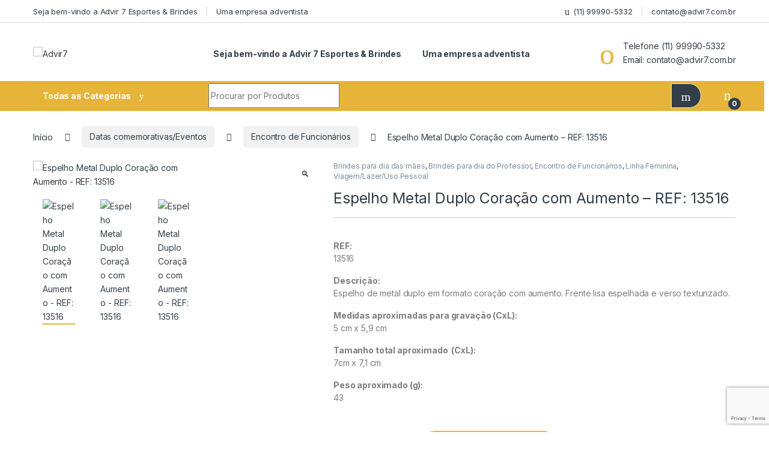

--- FILE ---
content_type: text/html; charset=UTF-8
request_url: https://advir7.com.br/produto/espelho-metal-duplo-coracao-com-aumento-ref-13516/
body_size: 34618
content:
<!DOCTYPE html>
<html lang="pt-BR">
<head>
<meta charset="UTF-8">
<meta name="viewport" content="width=device-width, initial-scale=1">
<link rel="profile" href="https://gmpg.org/xfn/11">
<link rel="pingback" href="https://advir7.com.br/xmlrpc.php">

<title>Espelho Metal Duplo Coração com Aumento &#8211; REF: 13516 &#8211; Advir7</title>
<meta name='robots' content='max-image-preview:large' />
	<style>img:is([sizes="auto" i], [sizes^="auto," i]) { contain-intrinsic-size: 3000px 1500px }</style>
	<link rel='dns-prefetch' href='//fonts.googleapis.com' />
<link rel="alternate" type="application/rss+xml" title="Feed para Advir7 &raquo;" href="https://advir7.com.br/feed/" />
<link rel="alternate" type="application/rss+xml" title="Feed de comentários para Advir7 &raquo;" href="https://advir7.com.br/comments/feed/" />
<link rel="alternate" type="application/rss+xml" title="Feed de comentários para Advir7 &raquo; Espelho Metal Duplo Coração com Aumento &#8211; REF: 13516" href="https://advir7.com.br/produto/espelho-metal-duplo-coracao-com-aumento-ref-13516/feed/" />
<script type="text/javascript">
/* <![CDATA[ */
window._wpemojiSettings = {"baseUrl":"https:\/\/s.w.org\/images\/core\/emoji\/16.0.1\/72x72\/","ext":".png","svgUrl":"https:\/\/s.w.org\/images\/core\/emoji\/16.0.1\/svg\/","svgExt":".svg","source":{"concatemoji":"https:\/\/advir7.com.br\/wp-includes\/js\/wp-emoji-release.min.js?ver=6.8.3"}};
/*! This file is auto-generated */
!function(s,n){var o,i,e;function c(e){try{var t={supportTests:e,timestamp:(new Date).valueOf()};sessionStorage.setItem(o,JSON.stringify(t))}catch(e){}}function p(e,t,n){e.clearRect(0,0,e.canvas.width,e.canvas.height),e.fillText(t,0,0);var t=new Uint32Array(e.getImageData(0,0,e.canvas.width,e.canvas.height).data),a=(e.clearRect(0,0,e.canvas.width,e.canvas.height),e.fillText(n,0,0),new Uint32Array(e.getImageData(0,0,e.canvas.width,e.canvas.height).data));return t.every(function(e,t){return e===a[t]})}function u(e,t){e.clearRect(0,0,e.canvas.width,e.canvas.height),e.fillText(t,0,0);for(var n=e.getImageData(16,16,1,1),a=0;a<n.data.length;a++)if(0!==n.data[a])return!1;return!0}function f(e,t,n,a){switch(t){case"flag":return n(e,"\ud83c\udff3\ufe0f\u200d\u26a7\ufe0f","\ud83c\udff3\ufe0f\u200b\u26a7\ufe0f")?!1:!n(e,"\ud83c\udde8\ud83c\uddf6","\ud83c\udde8\u200b\ud83c\uddf6")&&!n(e,"\ud83c\udff4\udb40\udc67\udb40\udc62\udb40\udc65\udb40\udc6e\udb40\udc67\udb40\udc7f","\ud83c\udff4\u200b\udb40\udc67\u200b\udb40\udc62\u200b\udb40\udc65\u200b\udb40\udc6e\u200b\udb40\udc67\u200b\udb40\udc7f");case"emoji":return!a(e,"\ud83e\udedf")}return!1}function g(e,t,n,a){var r="undefined"!=typeof WorkerGlobalScope&&self instanceof WorkerGlobalScope?new OffscreenCanvas(300,150):s.createElement("canvas"),o=r.getContext("2d",{willReadFrequently:!0}),i=(o.textBaseline="top",o.font="600 32px Arial",{});return e.forEach(function(e){i[e]=t(o,e,n,a)}),i}function t(e){var t=s.createElement("script");t.src=e,t.defer=!0,s.head.appendChild(t)}"undefined"!=typeof Promise&&(o="wpEmojiSettingsSupports",i=["flag","emoji"],n.supports={everything:!0,everythingExceptFlag:!0},e=new Promise(function(e){s.addEventListener("DOMContentLoaded",e,{once:!0})}),new Promise(function(t){var n=function(){try{var e=JSON.parse(sessionStorage.getItem(o));if("object"==typeof e&&"number"==typeof e.timestamp&&(new Date).valueOf()<e.timestamp+604800&&"object"==typeof e.supportTests)return e.supportTests}catch(e){}return null}();if(!n){if("undefined"!=typeof Worker&&"undefined"!=typeof OffscreenCanvas&&"undefined"!=typeof URL&&URL.createObjectURL&&"undefined"!=typeof Blob)try{var e="postMessage("+g.toString()+"("+[JSON.stringify(i),f.toString(),p.toString(),u.toString()].join(",")+"));",a=new Blob([e],{type:"text/javascript"}),r=new Worker(URL.createObjectURL(a),{name:"wpTestEmojiSupports"});return void(r.onmessage=function(e){c(n=e.data),r.terminate(),t(n)})}catch(e){}c(n=g(i,f,p,u))}t(n)}).then(function(e){for(var t in e)n.supports[t]=e[t],n.supports.everything=n.supports.everything&&n.supports[t],"flag"!==t&&(n.supports.everythingExceptFlag=n.supports.everythingExceptFlag&&n.supports[t]);n.supports.everythingExceptFlag=n.supports.everythingExceptFlag&&!n.supports.flag,n.DOMReady=!1,n.readyCallback=function(){n.DOMReady=!0}}).then(function(){return e}).then(function(){var e;n.supports.everything||(n.readyCallback(),(e=n.source||{}).concatemoji?t(e.concatemoji):e.wpemoji&&e.twemoji&&(t(e.twemoji),t(e.wpemoji)))}))}((window,document),window._wpemojiSettings);
/* ]]> */
</script>

<style id='wp-emoji-styles-inline-css' type='text/css'>

	img.wp-smiley, img.emoji {
		display: inline !important;
		border: none !important;
		box-shadow: none !important;
		height: 1em !important;
		width: 1em !important;
		margin: 0 0.07em !important;
		vertical-align: -0.1em !important;
		background: none !important;
		padding: 0 !important;
	}
</style>
<link rel='stylesheet' id='wp-block-library-css' href='https://advir7.com.br/wp-includes/css/dist/block-library/style.min.css?ver=6.8.3' type='text/css' media='all' />
<style id='classic-theme-styles-inline-css' type='text/css'>
/*! This file is auto-generated */
.wp-block-button__link{color:#fff;background-color:#32373c;border-radius:9999px;box-shadow:none;text-decoration:none;padding:calc(.667em + 2px) calc(1.333em + 2px);font-size:1.125em}.wp-block-file__button{background:#32373c;color:#fff;text-decoration:none}
</style>
<style id='global-styles-inline-css' type='text/css'>
:root{--wp--preset--aspect-ratio--square: 1;--wp--preset--aspect-ratio--4-3: 4/3;--wp--preset--aspect-ratio--3-4: 3/4;--wp--preset--aspect-ratio--3-2: 3/2;--wp--preset--aspect-ratio--2-3: 2/3;--wp--preset--aspect-ratio--16-9: 16/9;--wp--preset--aspect-ratio--9-16: 9/16;--wp--preset--color--black: #000000;--wp--preset--color--cyan-bluish-gray: #abb8c3;--wp--preset--color--white: #ffffff;--wp--preset--color--pale-pink: #f78da7;--wp--preset--color--vivid-red: #cf2e2e;--wp--preset--color--luminous-vivid-orange: #ff6900;--wp--preset--color--luminous-vivid-amber: #fcb900;--wp--preset--color--light-green-cyan: #7bdcb5;--wp--preset--color--vivid-green-cyan: #00d084;--wp--preset--color--pale-cyan-blue: #8ed1fc;--wp--preset--color--vivid-cyan-blue: #0693e3;--wp--preset--color--vivid-purple: #9b51e0;--wp--preset--gradient--vivid-cyan-blue-to-vivid-purple: linear-gradient(135deg,rgba(6,147,227,1) 0%,rgb(155,81,224) 100%);--wp--preset--gradient--light-green-cyan-to-vivid-green-cyan: linear-gradient(135deg,rgb(122,220,180) 0%,rgb(0,208,130) 100%);--wp--preset--gradient--luminous-vivid-amber-to-luminous-vivid-orange: linear-gradient(135deg,rgba(252,185,0,1) 0%,rgba(255,105,0,1) 100%);--wp--preset--gradient--luminous-vivid-orange-to-vivid-red: linear-gradient(135deg,rgba(255,105,0,1) 0%,rgb(207,46,46) 100%);--wp--preset--gradient--very-light-gray-to-cyan-bluish-gray: linear-gradient(135deg,rgb(238,238,238) 0%,rgb(169,184,195) 100%);--wp--preset--gradient--cool-to-warm-spectrum: linear-gradient(135deg,rgb(74,234,220) 0%,rgb(151,120,209) 20%,rgb(207,42,186) 40%,rgb(238,44,130) 60%,rgb(251,105,98) 80%,rgb(254,248,76) 100%);--wp--preset--gradient--blush-light-purple: linear-gradient(135deg,rgb(255,206,236) 0%,rgb(152,150,240) 100%);--wp--preset--gradient--blush-bordeaux: linear-gradient(135deg,rgb(254,205,165) 0%,rgb(254,45,45) 50%,rgb(107,0,62) 100%);--wp--preset--gradient--luminous-dusk: linear-gradient(135deg,rgb(255,203,112) 0%,rgb(199,81,192) 50%,rgb(65,88,208) 100%);--wp--preset--gradient--pale-ocean: linear-gradient(135deg,rgb(255,245,203) 0%,rgb(182,227,212) 50%,rgb(51,167,181) 100%);--wp--preset--gradient--electric-grass: linear-gradient(135deg,rgb(202,248,128) 0%,rgb(113,206,126) 100%);--wp--preset--gradient--midnight: linear-gradient(135deg,rgb(2,3,129) 0%,rgb(40,116,252) 100%);--wp--preset--font-size--small: 13px;--wp--preset--font-size--medium: 20px;--wp--preset--font-size--large: 36px;--wp--preset--font-size--x-large: 42px;--wp--preset--spacing--20: 0.44rem;--wp--preset--spacing--30: 0.67rem;--wp--preset--spacing--40: 1rem;--wp--preset--spacing--50: 1.5rem;--wp--preset--spacing--60: 2.25rem;--wp--preset--spacing--70: 3.38rem;--wp--preset--spacing--80: 5.06rem;--wp--preset--shadow--natural: 6px 6px 9px rgba(0, 0, 0, 0.2);--wp--preset--shadow--deep: 12px 12px 50px rgba(0, 0, 0, 0.4);--wp--preset--shadow--sharp: 6px 6px 0px rgba(0, 0, 0, 0.2);--wp--preset--shadow--outlined: 6px 6px 0px -3px rgba(255, 255, 255, 1), 6px 6px rgba(0, 0, 0, 1);--wp--preset--shadow--crisp: 6px 6px 0px rgba(0, 0, 0, 1);}:where(.is-layout-flex){gap: 0.5em;}:where(.is-layout-grid){gap: 0.5em;}body .is-layout-flex{display: flex;}.is-layout-flex{flex-wrap: wrap;align-items: center;}.is-layout-flex > :is(*, div){margin: 0;}body .is-layout-grid{display: grid;}.is-layout-grid > :is(*, div){margin: 0;}:where(.wp-block-columns.is-layout-flex){gap: 2em;}:where(.wp-block-columns.is-layout-grid){gap: 2em;}:where(.wp-block-post-template.is-layout-flex){gap: 1.25em;}:where(.wp-block-post-template.is-layout-grid){gap: 1.25em;}.has-black-color{color: var(--wp--preset--color--black) !important;}.has-cyan-bluish-gray-color{color: var(--wp--preset--color--cyan-bluish-gray) !important;}.has-white-color{color: var(--wp--preset--color--white) !important;}.has-pale-pink-color{color: var(--wp--preset--color--pale-pink) !important;}.has-vivid-red-color{color: var(--wp--preset--color--vivid-red) !important;}.has-luminous-vivid-orange-color{color: var(--wp--preset--color--luminous-vivid-orange) !important;}.has-luminous-vivid-amber-color{color: var(--wp--preset--color--luminous-vivid-amber) !important;}.has-light-green-cyan-color{color: var(--wp--preset--color--light-green-cyan) !important;}.has-vivid-green-cyan-color{color: var(--wp--preset--color--vivid-green-cyan) !important;}.has-pale-cyan-blue-color{color: var(--wp--preset--color--pale-cyan-blue) !important;}.has-vivid-cyan-blue-color{color: var(--wp--preset--color--vivid-cyan-blue) !important;}.has-vivid-purple-color{color: var(--wp--preset--color--vivid-purple) !important;}.has-black-background-color{background-color: var(--wp--preset--color--black) !important;}.has-cyan-bluish-gray-background-color{background-color: var(--wp--preset--color--cyan-bluish-gray) !important;}.has-white-background-color{background-color: var(--wp--preset--color--white) !important;}.has-pale-pink-background-color{background-color: var(--wp--preset--color--pale-pink) !important;}.has-vivid-red-background-color{background-color: var(--wp--preset--color--vivid-red) !important;}.has-luminous-vivid-orange-background-color{background-color: var(--wp--preset--color--luminous-vivid-orange) !important;}.has-luminous-vivid-amber-background-color{background-color: var(--wp--preset--color--luminous-vivid-amber) !important;}.has-light-green-cyan-background-color{background-color: var(--wp--preset--color--light-green-cyan) !important;}.has-vivid-green-cyan-background-color{background-color: var(--wp--preset--color--vivid-green-cyan) !important;}.has-pale-cyan-blue-background-color{background-color: var(--wp--preset--color--pale-cyan-blue) !important;}.has-vivid-cyan-blue-background-color{background-color: var(--wp--preset--color--vivid-cyan-blue) !important;}.has-vivid-purple-background-color{background-color: var(--wp--preset--color--vivid-purple) !important;}.has-black-border-color{border-color: var(--wp--preset--color--black) !important;}.has-cyan-bluish-gray-border-color{border-color: var(--wp--preset--color--cyan-bluish-gray) !important;}.has-white-border-color{border-color: var(--wp--preset--color--white) !important;}.has-pale-pink-border-color{border-color: var(--wp--preset--color--pale-pink) !important;}.has-vivid-red-border-color{border-color: var(--wp--preset--color--vivid-red) !important;}.has-luminous-vivid-orange-border-color{border-color: var(--wp--preset--color--luminous-vivid-orange) !important;}.has-luminous-vivid-amber-border-color{border-color: var(--wp--preset--color--luminous-vivid-amber) !important;}.has-light-green-cyan-border-color{border-color: var(--wp--preset--color--light-green-cyan) !important;}.has-vivid-green-cyan-border-color{border-color: var(--wp--preset--color--vivid-green-cyan) !important;}.has-pale-cyan-blue-border-color{border-color: var(--wp--preset--color--pale-cyan-blue) !important;}.has-vivid-cyan-blue-border-color{border-color: var(--wp--preset--color--vivid-cyan-blue) !important;}.has-vivid-purple-border-color{border-color: var(--wp--preset--color--vivid-purple) !important;}.has-vivid-cyan-blue-to-vivid-purple-gradient-background{background: var(--wp--preset--gradient--vivid-cyan-blue-to-vivid-purple) !important;}.has-light-green-cyan-to-vivid-green-cyan-gradient-background{background: var(--wp--preset--gradient--light-green-cyan-to-vivid-green-cyan) !important;}.has-luminous-vivid-amber-to-luminous-vivid-orange-gradient-background{background: var(--wp--preset--gradient--luminous-vivid-amber-to-luminous-vivid-orange) !important;}.has-luminous-vivid-orange-to-vivid-red-gradient-background{background: var(--wp--preset--gradient--luminous-vivid-orange-to-vivid-red) !important;}.has-very-light-gray-to-cyan-bluish-gray-gradient-background{background: var(--wp--preset--gradient--very-light-gray-to-cyan-bluish-gray) !important;}.has-cool-to-warm-spectrum-gradient-background{background: var(--wp--preset--gradient--cool-to-warm-spectrum) !important;}.has-blush-light-purple-gradient-background{background: var(--wp--preset--gradient--blush-light-purple) !important;}.has-blush-bordeaux-gradient-background{background: var(--wp--preset--gradient--blush-bordeaux) !important;}.has-luminous-dusk-gradient-background{background: var(--wp--preset--gradient--luminous-dusk) !important;}.has-pale-ocean-gradient-background{background: var(--wp--preset--gradient--pale-ocean) !important;}.has-electric-grass-gradient-background{background: var(--wp--preset--gradient--electric-grass) !important;}.has-midnight-gradient-background{background: var(--wp--preset--gradient--midnight) !important;}.has-small-font-size{font-size: var(--wp--preset--font-size--small) !important;}.has-medium-font-size{font-size: var(--wp--preset--font-size--medium) !important;}.has-large-font-size{font-size: var(--wp--preset--font-size--large) !important;}.has-x-large-font-size{font-size: var(--wp--preset--font-size--x-large) !important;}
:where(.wp-block-post-template.is-layout-flex){gap: 1.25em;}:where(.wp-block-post-template.is-layout-grid){gap: 1.25em;}
:where(.wp-block-columns.is-layout-flex){gap: 2em;}:where(.wp-block-columns.is-layout-grid){gap: 2em;}
:root :where(.wp-block-pullquote){font-size: 1.5em;line-height: 1.6;}
</style>
<link rel='stylesheet' id='contact-form-7-css' href='https://advir7.com.br/wp-content/plugins/contact-form-7/includes/css/styles.css?ver=6.1.1' type='text/css' media='all' />
<link rel='stylesheet' id='rs-plugin-settings-css' href='https://advir7.com.br/wp-content/plugins/revslider/public/assets/css/settings.css?ver=5.4.8.2' type='text/css' media='all' />
<style id='rs-plugin-settings-inline-css' type='text/css'>
#rs-demo-id {}
</style>
<link rel='stylesheet' id='photoswipe-css' href='https://advir7.com.br/wp-content/plugins/woocommerce/assets/css/photoswipe/photoswipe.min.css?ver=10.2.1' type='text/css' media='all' />
<link rel='stylesheet' id='photoswipe-default-skin-css' href='https://advir7.com.br/wp-content/plugins/woocommerce/assets/css/photoswipe/default-skin/default-skin.min.css?ver=10.2.1' type='text/css' media='all' />
<style id='woocommerce-inline-inline-css' type='text/css'>
.woocommerce form .form-row .required { visibility: visible; }
</style>
<link rel='stylesheet' id='yith_wcas_frontend-css' href='https://advir7.com.br/wp-content/plugins/yith-woocommerce-ajax-search-premium/assets/css/yith_wcas_ajax_search.css?ver=1.7.20' type='text/css' media='all' />
<style id='yith_wcas_frontend-inline-css' type='text/css'>

                .autocomplete-suggestion{
                    padding-right: 20px;
                }
                .woocommerce .autocomplete-suggestion  span.yith_wcas_result_on_sale,
                .autocomplete-suggestion  span.yith_wcas_result_on_sale{
                        background: #7eb742;
                        color: #ffffff
                }
                .woocommerce .autocomplete-suggestion  span.yith_wcas_result_outofstock,
                .autocomplete-suggestion  span.yith_wcas_result_outofstock{
                        background: #7a7a7a;
                        color: #ffffff
                }
                .woocommerce .autocomplete-suggestion  span.yith_wcas_result_featured,
                .autocomplete-suggestion  span.yith_wcas_result_featured{
                        background: #c0392b;
                        color: #ffffff
                }
                .autocomplete-suggestion img{
                    width: 50px;
                }
                .autocomplete-suggestion .yith_wcas_result_content .title{
                    color: #004b91;
                }
                .autocomplete-suggestion{
                                    min-height: 60px;
                                }
</style>
<link rel='stylesheet' id='brands-styles-css' href='https://advir7.com.br/wp-content/plugins/woocommerce/assets/css/brands.css?ver=10.2.1' type='text/css' media='all' />
<link rel='stylesheet' id='electro-fonts-css' href='https://fonts.googleapis.com/css2?family=Inter:wght@300;400;600;700&#038;display=swap' type='text/css' media='all' />
<link rel='stylesheet' id='font-electro-css' href='https://advir7.com.br/wp-content/themes/electro/assets/css/font-electro.css?ver=3.0.1' type='text/css' media='all' />
<link rel='stylesheet' id='fontawesome-css' href='https://advir7.com.br/wp-content/themes/electro/assets/vendor/fontawesome/css/all.min.css?ver=3.0.1' type='text/css' media='all' />
<link rel='stylesheet' id='animate-css-css' href='https://advir7.com.br/wp-content/plugins/js_composer/assets/lib/bower/animate-css/animate.min.css?ver=5.7' type='text/css' media='all' />
<link rel='stylesheet' id='jquery-mCustomScrollbar-css' href='https://advir7.com.br/wp-content/themes/electro/assets/vendor/malihu-custom-scrollbar-plugin/jquery.mCustomScrollbar.css?ver=3.0.1' type='text/css' media='all' />
<link rel='stylesheet' id='electro-style-css' href='https://advir7.com.br/wp-content/themes/electro/style.min.css?ver=3.0.1' type='text/css' media='all' />
<link rel='stylesheet' id='gpls_woo_rfq_css-css' href='https://advir7.com.br/wp-content/plugins/woo-rfq-for-woocommerce/gpls_assets/css/gpls_woo_rfq.css?ver=45658' type='text/css' media='all' />
<style id='gpls_woo_rfq_css-inline-css' type='text/css'>
.bundle_price { visibility: collapse !important; }
.site-header .widget_shopping_cart p.total,.cart-subtotal,.tax-rate,.tax-total,.order-total,.product-price,.product-subtotal { visibility: collapse }
</style>
<link rel='stylesheet' id='url_gpls_wh_css-css' href='https://advir7.com.br/wp-content/plugins/woo-rfq-for-woocommerce/gpls_assets/css/gpls_wh.css?ver=16773' type='text/css' media='all' />
<script type="text/javascript" src="https://advir7.com.br/wp-includes/js/jquery/jquery.min.js?ver=3.7.1" id="jquery-core-js"></script>
<script type="text/javascript" src="https://advir7.com.br/wp-includes/js/jquery/jquery-migrate.min.js?ver=3.4.1" id="jquery-migrate-js"></script>
<script type="text/javascript" src="https://advir7.com.br/wp-content/plugins/revslider/public/assets/js/jquery.themepunch.tools.min.js?ver=5.4.8.2" id="tp-tools-js"></script>
<script type="text/javascript" src="https://advir7.com.br/wp-content/plugins/revslider/public/assets/js/jquery.themepunch.revolution.min.js?ver=5.4.8.2" id="revmin-js"></script>
<script type="text/javascript" src="https://advir7.com.br/wp-content/plugins/woocommerce/assets/js/zoom/jquery.zoom.min.js?ver=1.7.21-wc.10.2.1" id="zoom-js" defer="defer" data-wp-strategy="defer"></script>
<script type="text/javascript" src="https://advir7.com.br/wp-content/plugins/woocommerce/assets/js/photoswipe/photoswipe.min.js?ver=4.1.1-wc.10.2.1" id="photoswipe-js" defer="defer" data-wp-strategy="defer"></script>
<script type="text/javascript" src="https://advir7.com.br/wp-content/plugins/woocommerce/assets/js/photoswipe/photoswipe-ui-default.min.js?ver=4.1.1-wc.10.2.1" id="photoswipe-ui-default-js" defer="defer" data-wp-strategy="defer"></script>
<script type="text/javascript" id="wc-single-product-js-extra">
/* <![CDATA[ */
var wc_single_product_params = {"i18n_required_rating_text":"Selecione uma classifica\u00e7\u00e3o","i18n_rating_options":["1 de 5 estrelas","2 de 5 estrelas","3 de 5 estrelas","4 de 5 estrelas","5 de 5 estrelas"],"i18n_product_gallery_trigger_text":"Ver galeria de imagens em tela cheia","review_rating_required":"yes","flexslider":{"rtl":false,"animation":"slide","smoothHeight":true,"directionNav":false,"controlNav":"thumbnails","slideshow":false,"animationSpeed":500,"animationLoop":false,"allowOneSlide":false},"zoom_enabled":"1","zoom_options":[],"photoswipe_enabled":"1","photoswipe_options":{"shareEl":false,"closeOnScroll":false,"history":false,"hideAnimationDuration":0,"showAnimationDuration":0},"flexslider_enabled":"1"};
/* ]]> */
</script>
<script type="text/javascript" src="https://advir7.com.br/wp-content/plugins/woocommerce/assets/js/frontend/single-product.min.js?ver=10.2.1" id="wc-single-product-js" defer="defer" data-wp-strategy="defer"></script>
<script type="text/javascript" src="https://advir7.com.br/wp-content/plugins/woocommerce/assets/js/jquery-blockui/jquery.blockUI.min.js?ver=2.7.0-wc.10.2.1" id="jquery-blockui-js" data-wp-strategy="defer"></script>
<script type="text/javascript" src="https://advir7.com.br/wp-content/plugins/woocommerce/assets/js/js-cookie/js.cookie.min.js?ver=2.1.4-wc.10.2.1" id="js-cookie-js" defer="defer" data-wp-strategy="defer"></script>
<script type="text/javascript" id="woocommerce-js-extra">
/* <![CDATA[ */
var woocommerce_params = {"ajax_url":"\/wp-admin\/admin-ajax.php","wc_ajax_url":"\/?wc-ajax=%%endpoint%%","i18n_password_show":"Mostrar senha","i18n_password_hide":"Ocultar senha"};
/* ]]> */
</script>
<script type="text/javascript" src="https://advir7.com.br/wp-content/plugins/woocommerce/assets/js/frontend/woocommerce.min.js?ver=10.2.1" id="woocommerce-js" defer="defer" data-wp-strategy="defer"></script>
<script type="text/javascript" id="wc-add-to-cart-js-extra">
/* <![CDATA[ */
var wc_add_to_cart_params = {"ajax_url":"\/wp-admin\/admin-ajax.php","wc_ajax_url":"\/?wc-ajax=%%endpoint%%","i18n_view_cart":"Ver carrinho","cart_url":"https:\/\/advir7.com.br\/carrinho-de-compras\/","is_cart":"","cart_redirect_after_add":"yes"};
/* ]]> */
</script>
<script type="text/javascript" src="https://advir7.com.br/wp-content/plugins/woocommerce/assets/js/frontend/add-to-cart.min.js?ver=10.2.1" id="wc-add-to-cart-js" data-wp-strategy="defer"></script>
<script type="text/javascript" src="https://advir7.com.br/wp-content/plugins/js_composer/assets/js/vendors/woocommerce-add-to-cart.js?ver=5.7" id="vc_woocommerce-add-to-cart-js-js"></script>
<link rel="https://api.w.org/" href="https://advir7.com.br/wp-json/" /><link rel="alternate" title="JSON" type="application/json" href="https://advir7.com.br/wp-json/wp/v2/product/7341" /><link rel="EditURI" type="application/rsd+xml" title="RSD" href="https://advir7.com.br/xmlrpc.php?rsd" />
<meta name="generator" content="WordPress 6.8.3" />
<meta name="generator" content="WooCommerce 10.2.1" />
<link rel="canonical" href="https://advir7.com.br/produto/espelho-metal-duplo-coracao-com-aumento-ref-13516/" />
<link rel='shortlink' href='https://advir7.com.br/?p=7341' />
<link rel="alternate" title="oEmbed (JSON)" type="application/json+oembed" href="https://advir7.com.br/wp-json/oembed/1.0/embed?url=https%3A%2F%2Fadvir7.com.br%2Fproduto%2Fespelho-metal-duplo-coracao-com-aumento-ref-13516%2F" />
<link rel="alternate" title="oEmbed (XML)" type="text/xml+oembed" href="https://advir7.com.br/wp-json/oembed/1.0/embed?url=https%3A%2F%2Fadvir7.com.br%2Fproduto%2Fespelho-metal-duplo-coracao-com-aumento-ref-13516%2F&#038;format=xml" />
<meta name="generator" content="Redux 4.5.7" />	<noscript><style>.woocommerce-product-gallery{ opacity: 1 !important; }</style></noscript>
	<meta name="generator" content="Elementor 3.32.2; features: additional_custom_breakpoints; settings: css_print_method-external, google_font-enabled, font_display-auto">
<meta name="generator" content="Powered by WPBakery Page Builder - drag and drop page builder for WordPress."/>
<!--[if lte IE 9]><link rel="stylesheet" type="text/css" href="https://advir7.com.br/wp-content/plugins/js_composer/assets/css/vc_lte_ie9.min.css" media="screen"><![endif]-->			<style>
				.e-con.e-parent:nth-of-type(n+4):not(.e-lazyloaded):not(.e-no-lazyload),
				.e-con.e-parent:nth-of-type(n+4):not(.e-lazyloaded):not(.e-no-lazyload) * {
					background-image: none !important;
				}
				@media screen and (max-height: 1024px) {
					.e-con.e-parent:nth-of-type(n+3):not(.e-lazyloaded):not(.e-no-lazyload),
					.e-con.e-parent:nth-of-type(n+3):not(.e-lazyloaded):not(.e-no-lazyload) * {
						background-image: none !important;
					}
				}
				@media screen and (max-height: 640px) {
					.e-con.e-parent:nth-of-type(n+2):not(.e-lazyloaded):not(.e-no-lazyload),
					.e-con.e-parent:nth-of-type(n+2):not(.e-lazyloaded):not(.e-no-lazyload) * {
						background-image: none !important;
					}
				}
			</style>
			<meta name="generator" content="Powered by Slider Revolution 5.4.8.2 - responsive, Mobile-Friendly Slider Plugin for WordPress with comfortable drag and drop interface." />
<link rel="icon" href="https://advir7.com.br/wp-content/uploads/2019/03/cropped-Advir7-Icon-32x32.png" sizes="32x32" />
<link rel="icon" href="https://advir7.com.br/wp-content/uploads/2019/03/cropped-Advir7-Icon-192x192.png" sizes="192x192" />
<link rel="apple-touch-icon" href="https://advir7.com.br/wp-content/uploads/2019/03/cropped-Advir7-Icon-180x180.png" />
<meta name="msapplication-TileImage" content="https://advir7.com.br/wp-content/uploads/2019/03/cropped-Advir7-Icon-270x270.png" />
<script type="text/javascript">function setREVStartSize(e){									
						try{ e.c=jQuery(e.c);var i=jQuery(window).width(),t=9999,r=0,n=0,l=0,f=0,s=0,h=0;
							if(e.responsiveLevels&&(jQuery.each(e.responsiveLevels,function(e,f){f>i&&(t=r=f,l=e),i>f&&f>r&&(r=f,n=e)}),t>r&&(l=n)),f=e.gridheight[l]||e.gridheight[0]||e.gridheight,s=e.gridwidth[l]||e.gridwidth[0]||e.gridwidth,h=i/s,h=h>1?1:h,f=Math.round(h*f),"fullscreen"==e.sliderLayout){var u=(e.c.width(),jQuery(window).height());if(void 0!=e.fullScreenOffsetContainer){var c=e.fullScreenOffsetContainer.split(",");if (c) jQuery.each(c,function(e,i){u=jQuery(i).length>0?u-jQuery(i).outerHeight(!0):u}),e.fullScreenOffset.split("%").length>1&&void 0!=e.fullScreenOffset&&e.fullScreenOffset.length>0?u-=jQuery(window).height()*parseInt(e.fullScreenOffset,0)/100:void 0!=e.fullScreenOffset&&e.fullScreenOffset.length>0&&(u-=parseInt(e.fullScreenOffset,0))}f=u}else void 0!=e.minHeight&&f<e.minHeight&&(f=e.minHeight);e.c.closest(".rev_slider_wrapper").css({height:f})					
						}catch(d){console.log("Failure at Presize of Slider:"+d)}						
					};</script>
<style type="text/css">
        .footer-call-us .call-us-icon i,
        .header-support-info .support-icon i,
        .header-support-inner .support-icon,
        .widget_electro_products_filter .widget_layered_nav li > a:hover::before,
        .widget_electro_products_filter .widget_layered_nav li > a:focus::before,
        .widget_electro_products_filter .widget_product_categories li > a:hover::before,
        .widget_electro_products_filter .widget_product_categories li > a:focus::before,
        .widget_electro_products_filter .widget_layered_nav li.chosen > a::before,
        .widget_electro_products_filter .widget_product_categories li.current-cat > a::before,
        .features-list .media-left i,
        .secondary-nav>.dropdown.open >a::before,
        .secondary-nav>.dropdown.show >a::before,
        p.stars a,
        .top-bar.top-bar-v1 #menu-top-bar-left.nav-inline .menu-item > a i,
        .handheld-footer .handheld-footer-bar .footer-call-us .call-us-text span,
        .footer-v2 .handheld-footer .handheld-footer-bar .footer-call-us .call-us-text span,
        .top-bar .menu-item.customer-support i {
            color: #e5b439;
        }

        .header-logo svg ellipse,
        .footer-logo svg ellipse{
            fill:#e5b439;
        }

        .primary-nav .nav-inline > .menu-item .dropdown-menu,
        .primary-nav-menu .nav-inline > .menu-item .dropdown-menu,
        .navbar-primary .navbar-nav > .menu-item .dropdown-menu,
        .vertical-menu .menu-item-has-children > .dropdown-menu,
        .departments-menu .menu-item-has-children:hover > .dropdown-menu,
        .top-bar .nav-inline > .menu-item .dropdown-menu,
        .secondary-nav>.dropdown .dropdown-menu,
        .header-v6 .vertical-menu .list-group-item > .dropdown-menu,
        .best-selling-menu .nav-item>ul>li.electro-more-menu-item .dropdown-menu,
        .home-v5-slider .tp-tab.selected .tp-tab-title:before,
        .home-v5-slider .tp-tab.selected .tp-tab-title:after,
        .header-v5 .electro-navigation .departments-menu-v2>.dropdown>.dropdown-menu,
        .product-categories-list-with-header.v2 header .caption .section-title:after,
        .primary-nav-menu .nav-inline >.menu-item .dropdown-menu,
        .dropdown-menu-mini-cart,
        .dropdown-menu-user-account,
        .electro-navbar-primary .nav>.menu-item.menu-item-has-children .dropdown-menu,
        .header-v6 .header-logo-area .departments-menu-v2 .departments-menu-v2-title+.dropdown-menu,
        .departments-menu-v2 .departments-menu-v2-title+.dropdown-menu li.menu-item-has-children .dropdown-menu,
        .secondary-nav-v6 .secondary-nav-v6-inner .sub-menu,
        .secondary-nav-v6 .widget_nav_menu .sub-menu {
            border-top-color: #e5b439;
        }

        .columns-6-1 > ul.products > li.product .thumbnails > a:hover,
        .primary-nav .nav-inline .yamm-fw.open > a::before,
        .columns-6-1>ul.products.product-main-6-1 .electro-wc-product-gallery__wrapper .electro-wc-product-gallery__image.flex-active-slide img,
        .single-product .electro-wc-product-gallery .electro-wc-product-gallery__wrapper .electro-wc-product-gallery__image.flex-active-slide img,
        .products-6-1-with-categories-inner .product-main-6-1 .images .thumbnails a:hover,
        .home-v5-slider .tp-tab.selected .tp-tab-title:after,
        .electro-navbar .departments-menu-v2 .departments-menu-v2-title+.dropdown-menu li.menu-item-has-children>.dropdown-menu,
        .product-main-6-1 .thumbnails>a:focus, .product-main-6-1 .thumbnails>a:hover,
        .product-main-6-1 .thumbnails>a:focus, .product-main-6-1 .thumbnails>a:focus,
        .product-main-6-1 .thumbnails>a:focus>img, .product-main-6-1 .thumbnails>a:hover>img,
        .product-main-6-1 .thumbnails>a:focus>img, .product-main-6-1 .thumbnails>a:focus>img {
            border-bottom-color: #e5b439;
        }

        .navbar-primary,
        .footer-newsletter,
        .button:hover::before,
        li.product:hover .button::before,
        li.product:hover .added_to_cart::before,
        .owl-item .product:hover .button::before,
        .owl-item .product:hover .added_to_cart::before,
        .widget_price_filter .ui-slider .ui-slider-handle,
        .woocommerce-pagination ul.page-numbers > li a.current,
        .woocommerce-pagination ul.page-numbers > li span.current,
        .pagination ul.page-numbers > li a.current,
        .pagination ul.page-numbers > li span.current,
        .owl-dots .owl-dot.active,
        .products-carousel-tabs .nav-link.active::before,
        .deal-progress .progress-bar,
        .products-2-1-2 .nav-link.active::before,
        .products-4-1-4 .nav-link.active::before,
        .da .da-action > a::after,
        .header-v1 .navbar-search .input-group .btn,
        .header-v3 .navbar-search .input-group .btn,
        .header-v6 .navbar-search .input-group .btn,
        .header-v8 .navbar-search .input-group .btn,
        .header-v9 .navbar-search .input-group .btn,
        .vertical-menu > li:first-child,
        .widget.widget_tag_cloud .tagcloud a:hover,
        .widget.widget_tag_cloud .tagcloud a:focus,
        .navbar-mini-cart .cart-items-count,
        .navbar-compare .count,
        .navbar-wishlist .count,
        .wc-tabs > li.active a::before,
        .ec-tabs > li.active a::before,
        .woocommerce-info,
        .woocommerce-noreviews,
        p.no-comments,
        .products-2-1-2 .nav-link:hover::before,
        .products-4-1-4 .nav-link:hover::before,
        .single_add_to_cart_button,
        .section-onsale-product-carousel .onsale-product-carousel .onsale-product .onsale-product-content .deal-cart-button .button,
        .section-onsale-product-carousel .onsale-product-carousel .onsale-product .onsale-product-content .deal-cart-button .added_to_cart,
        .wpb-accordion .vc_tta.vc_general .vc_tta-panel.vc_active .vc_tta-panel-heading .vc_tta-panel-title > a i,
        ul.products > li.product.list-view:not(.list-view-small) .button:hover,
        ul.products > li.product.list-view:not(.list-view-small) .button:focus,
        ul.products > li.product.list-view:not(.list-view-small) .button:active,
        ul.products > li.product.list-view.list-view-small .button:hover::after,
        ul.products > li.product.list-view.list-view-small .button:focus::after,
        ul.products > li.product.list-view.list-view-small .button:active::after,
        .widget_electro_products_carousel_widget .section-products-carousel .owl-nav .owl-prev:hover,
        .widget_electro_products_carousel_widget .section-products-carousel .owl-nav .owl-next:hover,
        .full-color-background .header-v3,
        .full-color-background .header-v4,
        .full-color-background .top-bar,
        .top-bar-v3,
        .pace .pace-progress,
        .electro-handheld-footer-bar ul li a .count,
        .handheld-navigation-wrapper .stuck .navbar-toggler,
        .handheld-navigation-wrapper .stuck button,
        .handheld-navigation-wrapper.toggled .stuck .navbar-toggler,
        .handheld-navigation-wrapper.toggled .stuck button,
        .da .da-action>a::after,
        .demo_store,
        .header-v5 .header-top,
        .handheld-header-v2,
        .handheld-header-v2.stuck,
        #payment .place-order button[type=submit],
        .single-product .product-images-wrapper .woocommerce-product-gallery.electro-carousel-loaded .flex-control-nav li a.flex-active,
        .single-product .product-images-wrapper .electro-wc-product-gallery .flex-control-nav li a.flex-active,
        .single-product .product-images-wrapper .flex-control-nav li a.flex-active,
        .section-onsale-product .savings,
        .section-onsale-product-carousel .savings,
        .columns-6-1>ul.products.product-main-6-1>li.product .electro-wc-product-gallery .flex-control-nav li a.flex-active,
        .products-carousel-tabs-v5 header ul.nav-inline .nav-link.active,
        .products-carousel-tabs-with-deal header ul.nav-inline .nav-link.active,
        section .deals-carousel-inner-block .onsale-product .onsale-product-content .deal-cart-button .added_to_cart,
        section .deals-carousel-inner-block .onsale-product .onsale-product-content .deal-cart-button .button,
        .header-icon-counter,
        .electro-navbar,
        .departments-menu-v2-title,
        section .deals-carousel-inner-block .onsale-product .onsale-product-content .deal-cart-button .added_to_cart,
        section .deals-carousel-inner-block .onsale-product .onsale-product-content .deal-cart-button .button,
        .deal-products-with-featured header,
        .deal-products-with-featured ul.products > li.product.product-featured .savings,
        .mobile-header-v2,
        .mobile-header-v2.stuck,
        .product-categories-list-with-header.v2 header .caption .section-title,
        .product-categories-list-with-header.v2 header .caption .section-title,
        .home-mobile-v2-features-block,
        .show-nav .nav .nav-item.active .nav-link,
        .header-v5,
        .header-v5 .stuck,
        .electro-navbar-primary,
        .navbar-search-input-group .navbar-search-button,
        .da-block .da-action::after,
        .products-6-1 header.show-nav ul.nav .nav-item.active .nav-link,
        ul.products[data-view=list-view].columns-1>li.product .product-loop-footer .button,
        ul.products[data-view=list-view].columns-2>li.product .product-loop-footer .button,
        ul.products[data-view=list-view].columns-3>li.product .product-loop-footer .button,
        ul.products[data-view=list-view].columns-4>li.product .product-loop-footer .button,
        ul.products[data-view=list-view].columns-5>li.product .product-loop-footer .button,
        ul.products[data-view=list-view].columns-6>li.product .product-loop-footer .button,
        ul.products[data-view=list-view].columns-7>li.product .product-loop-footer .button,
        ul.products[data-view=list-view].columns-8>li.product .product-loop-footer .button,
        ul.products[data-view=list-view]>li.product .product-item__footer .add-to-cart-wrap a,
        .products.show-btn>li.product .added_to_cart,
        .products.show-btn>li.product .button,
        .yith-wcqv-button,
        .header-v7 .masthead,
        section.category-icons-carousel-v2,
        .category-icons-carousel .category a:hover .category-icon,
        .products-carousel-banner-vertical-tabs .banners-tabs>.nav a.active,
        .products-carousel-with-timer .deal-countdown-timer,
        .section-onsale-product-carousel-v9 .onsale-product .deal-countdown-timer,
        .dokan-elector-style-active.store-v1 .profile-frame + .dokan-store-tabs > ul li.active a:after,
        .dokan-elector-style-active.store-v5 .profile-frame + .dokan-store-tabs > ul li.active a:after,
        .aws-container .aws-search-form .aws-search-clear,
        div.wpforms-container-full .wpforms-form input[type=submit],
        div.wpforms-container-full .wpforms-form button[type=submit],
        div.wpforms-container-full .wpforms-form .wpforms-page-button,
        .electro-dark .full-color-background .masthead .navbar-search .input-group .btn,
        .electro-dark .electro-navbar-primary .nav>.menu-item:hover>a,
        .electro-dark .masthead .navbar-search .input-group .btn {
            background-color: #e5b439;
        }

        .electro-navbar .departments-menu-v2 .departments-menu-v2-title+.dropdown-menu li.menu-item-has-children>.dropdown-menu,
        .products-carousel-banner-vertical-tabs .banners-tabs>.nav a.active::before {
            border-right-color: #e5b439;
        }

        .hero-action-btn:hover {
            background-color: #d3a634 !important;
        }

        .hero-action-btn,
        #scrollUp,
        .custom .tp-bullet.selected,
        .home-v1-slider .btn-primary,
        .home-v2-slider .btn-primary,
        .home-v3-slider .btn-primary,
        .electro-dark .show-nav .nav .active .nav-link,
        .electro-dark .full-color-background .masthead .header-icon-counter,
        .electro-dark .full-color-background .masthead .navbar-search .input-group .btn,
        .electro-dark .electro-navbar-primary .nav>.menu-item:hover>a,
        .electro-dark .masthead .navbar-search .input-group .btn {
            background-color: #e5b439 !important;
        }

        .departments-menu .departments-menu-dropdown,
        .departments-menu .menu-item-has-children > .dropdown-menu,
        .widget_price_filter .ui-slider .ui-slider-handle:last-child,
        section header h1::after,
        section header .h1::after,
        .products-carousel-tabs .nav-link.active::after,
        section.section-product-cards-carousel header ul.nav .active .nav-link,
        section.section-onsale-product,
        section.section-onsale-product-carousel .onsale-product-carousel,
        .products-2-1-2 .nav-link.active::after,
        .products-4-1-4 .nav-link.active::after,
        .products-6-1 header ul.nav .active .nav-link,
        .header-v1 .navbar-search .input-group .form-control,
        .header-v1 .navbar-search .input-group .input-group-addon,
        .header-v1 .navbar-search .input-group .btn,
        .header-v3 .navbar-search .input-group .form-control,
        .header-v3 .navbar-search .input-group .input-group-addon,
        .header-v3 .navbar-search .input-group .btn,
        .header-v6 .navbar-search .input-group .form-control,
        .header-v6 .navbar-search .input-group .input-group-addon,
        .header-v6 .navbar-search .input-group .btn,
        .header-v8 .navbar-search .input-group .form-control,
        .header-v8 .navbar-search .input-group .input-group-addon,
        .header-v8 .navbar-search .input-group .btn,
        .header-v9 .navbar-search .input-group .form-control,
        .header-v9 .navbar-search .input-group .input-group-addon,
        .header-v9 .navbar-search .input-group .btn,
        .widget.widget_tag_cloud .tagcloud a:hover,
        .widget.widget_tag_cloud .tagcloud a:focus,
        .navbar-primary .navbar-mini-cart .dropdown-menu-mini-cart,
        .woocommerce-checkout h3::after,
        #customer_login h2::after,
        .customer-login-form h2::after,
        .navbar-primary .navbar-mini-cart .dropdown-menu-mini-cart,
        .woocommerce-edit-address form h3::after,
        .edit-account legend::after,
        .woocommerce-account h2::after,
        .address header.title h3::after,
        .addresses header.title h3::after,
        .woocommerce-order-received h2::after,
        .track-order h2::after,
        .wc-tabs > li.active a::after,
        .ec-tabs > li.active a::after,
        .comments-title::after,
        .comment-reply-title::after,
        .pings-title::after,
        #reviews #comments > h2::after,
        .single-product .woocommerce-tabs ~ div.products > h2::after,
        .single-product .electro-tabs ~ div.products > h2::after,
        .single-product .related>h2::after,
        .single-product .up-sells>h2::after,
        .cart-collaterals h2:not(.woocommerce-loop-product__title)::after,
        .footer-widgets .widget-title:after,
        .sidebar .widget-title::after,
        .sidebar-blog .widget-title::after,
        .contact-page-title::after,
        #reviews:not(.electro-advanced-reviews) #comments > h2::after,
        .cpf-type-range .tm-range-picker .noUi-origin .noUi-handle,
        .widget_electro_products_carousel_widget .section-products-carousel .owl-nav .owl-prev:hover,
        .widget_electro_products_carousel_widget .section-products-carousel .owl-nav .owl-next:hover,
        .wpb-accordion .vc_tta.vc_general .vc_tta-panel.vc_active .vc_tta-panel-heading .vc_tta-panel-title > a i,
        .single-product .woocommerce-tabs+section.products>h2::after,
        #payment .place-order button[type=submit],
        .single-product .electro-tabs+section.products>h2::after,
        .deal-products-carousel .deal-products-carousel-inner .deal-products-timer header .section-title:after,
        .deal-products-carousel .deal-products-carousel-inner .deal-countdown > span,
        .deals-carousel-inner-block .onsale-product .onsale-product-content .deal-countdown > span,
        .home-v5-slider .section-onsale-product-v2 .onsale-product .onsale-product-content .deal-countdown > span,
        .products-with-category-image header ul.nav-inline .active .nav-link,
        .products-6-1-with-categories header ul.nav-inline .active .nav-link,
        .products-carousel-tabs-v5 header ul.nav-inline .nav-link:hover,
        .products-carousel-tabs-with-deal header ul.nav-inline .nav-link:hover,
        section.products-carousel-v5 header .nav-inline .active .nav-link,
        .mobile-header-v1 .site-search .widget.widget_product_search form,
        .mobile-header-v1 .site-search .widget.widget_search form,
        .show-nav .nav .nav-item.active .nav-link,
        .departments-menu-v2 .departments-menu-v2-title+.dropdown-menu,
        .navbar-search-input-group .search-field,
        .navbar-search-input-group .custom-select,
        .products-6-1 header.show-nav ul.nav .nav-item.active .nav-link,
        .electro-wide .onsale-product-carousel .onsale-product__inner,
        .electro-wide .section-onsale-product .onsale-product__inner,
        .header-v1 .aws-container .aws-search-field,
        .header-v3 .aws-container .aws-search-field,
        .header-v6 .aws-container .aws-search-field,
        .header-v8 .aws-container .aws-search-field,
        div.wpforms-container-full .wpforms-form input[type=submit],
        div.wpforms-container-full .wpforms-form button[type=submit],
        div.wpforms-container-full .wpforms-form .wpforms-page-button,
        .electro-dark .electro-navbar .navbar-search .input-group .btn,
        .electro-dark .masthead .navbar-search .input-group .btn {
            border-color: #e5b439;
        }

        @media (min-width: 1480px) {
            .onsale-product-carousel .onsale-product__inner {
        		border-color: #e5b439;
        	}
        }

        .widget_price_filter .price_slider_amount .button,
        .dropdown-menu-mini-cart .wc-forward.checkout,
        table.cart .actions .checkout-button,
        .cart-collaterals .cart_totals .wc-proceed-to-checkout a,
        .customer-login-form .button,
        .btn-primary,
        input[type="submit"],
        input.dokan-btn-theme[type="submit"],
        a.dokan-btn-theme, .dokan-btn-theme,
        .sign-in-button,
        .products-carousel-banner-vertical-tabs .banners-tabs .tab-content-inner>a,
        .dokan-store-support-and-follow-wrap .dokan-btn {
          color: #ffffff;
          background-color: #e5b439;
          border-color: #e5b439;
        }

        .widget_price_filter .price_slider_amount .button:hover,
        .dropdown-menu-mini-cart .wc-forward.checkout:hover,
        table.cart .actions .checkout-button:hover,
        .customer-login-form .button:hover,
        .btn-primary:hover,
        input[type="submit"]:hover,
        input.dokan-btn-theme[type="submit"]:hover,
        a.dokan-btn-theme:hover, .dokan-btn-theme:hover,
        .sign-in-button:hover,
        .products-carousel-banner-vertical-tabs .banners-tabs .tab-content-inner>a:hover,
        .dokan-store-support-and-follow-wrap .dokan-btn:hover {
          color: #fff;
          background-color: #000000;
          border-color: #000000;
        }

        .widget_price_filter .price_slider_amount .button:focus, .widget_price_filter .price_slider_amount .button.focus,
        .dropdown-menu-mini-cart .wc-forward.checkout:focus,
        .dropdown-menu-mini-cart .wc-forward.checkout.focus,
        table.cart .actions .checkout-button:focus,
        table.cart .actions .checkout-button.focus,
        .customer-login-form .button:focus,
        .customer-login-form .button.focus,
        .btn-primary:focus,
        .btn-primary.focus,
        input[type="submit"]:focus,
        input[type="submit"].focus,
        input.dokan-btn-theme[type="submit"]:focus,
        input.dokan-btn-theme[type="submit"].focus,
        a.dokan-btn-theme:focus,
        a.dokan-btn-theme.focus, .dokan-btn-theme:focus, .dokan-btn-theme.focus,
        .sign-in-button:focus,
        .products-carousel-banner-vertical-tabs .banners-tabs .tab-content-inner>a:focus,
        .dokan-store-support-and-follow-wrap .dokan-btn:focus {
          color: #fff;
          background-color: #000000;
          border-color: #000000;
        }

        .widget_price_filter .price_slider_amount .button:active, .widget_price_filter .price_slider_amount .button.active, .open > .widget_price_filter .price_slider_amount .button.dropdown-toggle,
        .dropdown-menu-mini-cart .wc-forward.checkout:active,
        .dropdown-menu-mini-cart .wc-forward.checkout.active, .open >
        .dropdown-menu-mini-cart .wc-forward.checkout.dropdown-toggle,
        table.cart .actions .checkout-button:active,
        table.cart .actions .checkout-button.active, .open >
        table.cart .actions .checkout-button.dropdown-toggle,
        .customer-login-form .button:active,
        .customer-login-form .button.active, .open >
        .customer-login-form .button.dropdown-toggle,
        .btn-primary:active,
        .btn-primary.active, .open >
        .btn-primary.dropdown-toggle,
        input[type="submit"]:active,
        input[type="submit"].active, .open >
        input[type="submit"].dropdown-toggle,
        input.dokan-btn-theme[type="submit"]:active,
        input.dokan-btn-theme[type="submit"].active, .open >
        input.dokan-btn-theme[type="submit"].dropdown-toggle,
        a.dokan-btn-theme:active,
        a.dokan-btn-theme.active, .open >
        a.dokan-btn-theme.dropdown-toggle, .dokan-btn-theme:active, .dokan-btn-theme.active, .open > .dokan-btn-theme.dropdown-toggle {
          color: #ffffff;
          background-color: #000000;
          border-color: #000000;
          background-image: none;
        }

        .widget_price_filter .price_slider_amount .button:active:hover, .widget_price_filter .price_slider_amount .button:active:focus, .widget_price_filter .price_slider_amount .button:active.focus, .widget_price_filter .price_slider_amount .button.active:hover, .widget_price_filter .price_slider_amount .button.active:focus, .widget_price_filter .price_slider_amount .button.active.focus, .open > .widget_price_filter .price_slider_amount .button.dropdown-toggle:hover, .open > .widget_price_filter .price_slider_amount .button.dropdown-toggle:focus, .open > .widget_price_filter .price_slider_amount .button.dropdown-toggle.focus,
        .dropdown-menu-mini-cart .wc-forward.checkout:active:hover,
        .dropdown-menu-mini-cart .wc-forward.checkout:active:focus,
        .dropdown-menu-mini-cart .wc-forward.checkout:active.focus,
        .dropdown-menu-mini-cart .wc-forward.checkout.active:hover,
        .dropdown-menu-mini-cart .wc-forward.checkout.active:focus,
        .dropdown-menu-mini-cart .wc-forward.checkout.active.focus, .open >
        .dropdown-menu-mini-cart .wc-forward.checkout.dropdown-toggle:hover, .open >
        .dropdown-menu-mini-cart .wc-forward.checkout.dropdown-toggle:focus, .open >
        .dropdown-menu-mini-cart .wc-forward.checkout.dropdown-toggle.focus,
        table.cart .actions .checkout-button:active:hover,
        table.cart .actions .checkout-button:active:focus,
        table.cart .actions .checkout-button:active.focus,
        table.cart .actions .checkout-button.active:hover,
        table.cart .actions .checkout-button.active:focus,
        table.cart .actions .checkout-button.active.focus, .open >
        table.cart .actions .checkout-button.dropdown-toggle:hover, .open >
        table.cart .actions .checkout-button.dropdown-toggle:focus, .open >
        table.cart .actions .checkout-button.dropdown-toggle.focus,
        .customer-login-form .button:active:hover,
        .customer-login-form .button:active:focus,
        .customer-login-form .button:active.focus,
        .customer-login-form .button.active:hover,
        .customer-login-form .button.active:focus,
        .customer-login-form .button.active.focus, .open >
        .customer-login-form .button.dropdown-toggle:hover, .open >
        .customer-login-form .button.dropdown-toggle:focus, .open >
        .customer-login-form .button.dropdown-toggle.focus,
        .btn-primary:active:hover,
        .btn-primary:active:focus,
        .btn-primary:active.focus,
        .btn-primary.active:hover,
        .btn-primary.active:focus,
        .btn-primary.active.focus, .open >
        .btn-primary.dropdown-toggle:hover, .open >
        .btn-primary.dropdown-toggle:focus, .open >
        .btn-primary.dropdown-toggle.focus,
        input[type="submit"]:active:hover,
        input[type="submit"]:active:focus,
        input[type="submit"]:active.focus,
        input[type="submit"].active:hover,
        input[type="submit"].active:focus,
        input[type="submit"].active.focus, .open >
        input[type="submit"].dropdown-toggle:hover, .open >
        input[type="submit"].dropdown-toggle:focus, .open >
        input[type="submit"].dropdown-toggle.focus,
        input.dokan-btn-theme[type="submit"]:active:hover,
        input.dokan-btn-theme[type="submit"]:active:focus,
        input.dokan-btn-theme[type="submit"]:active.focus,
        input.dokan-btn-theme[type="submit"].active:hover,
        input.dokan-btn-theme[type="submit"].active:focus,
        input.dokan-btn-theme[type="submit"].active.focus, .open >
        input.dokan-btn-theme[type="submit"].dropdown-toggle:hover, .open >
        input.dokan-btn-theme[type="submit"].dropdown-toggle:focus, .open >
        input.dokan-btn-theme[type="submit"].dropdown-toggle.focus,
        a.dokan-btn-theme:active:hover,
        a.dokan-btn-theme:active:focus,
        a.dokan-btn-theme:active.focus,
        a.dokan-btn-theme.active:hover,
        a.dokan-btn-theme.active:focus,
        a.dokan-btn-theme.active.focus, .open >
        a.dokan-btn-theme.dropdown-toggle:hover, .open >
        a.dokan-btn-theme.dropdown-toggle:focus, .open >
        a.dokan-btn-theme.dropdown-toggle.focus, .dokan-btn-theme:active:hover, .dokan-btn-theme:active:focus, .dokan-btn-theme:active.focus, .dokan-btn-theme.active:hover, .dokan-btn-theme.active:focus, .dokan-btn-theme.active.focus, .open > .dokan-btn-theme.dropdown-toggle:hover, .open > .dokan-btn-theme.dropdown-toggle:focus, .open > .dokan-btn-theme.dropdown-toggle.focus {
          color: #ffffff;
          background-color: #977726;
          border-color: #735a1d;
        }

        .widget_price_filter .price_slider_amount .button.disabled:focus, .widget_price_filter .price_slider_amount .button.disabled.focus, .widget_price_filter .price_slider_amount .button:disabled:focus, .widget_price_filter .price_slider_amount .button:disabled.focus,
        .dropdown-menu-mini-cart .wc-forward.checkout.disabled:focus,
        .dropdown-menu-mini-cart .wc-forward.checkout.disabled.focus,
        .dropdown-menu-mini-cart .wc-forward.checkout:disabled:focus,
        .dropdown-menu-mini-cart .wc-forward.checkout:disabled.focus,
        table.cart .actions .checkout-button.disabled:focus,
        table.cart .actions .checkout-button.disabled.focus,
        table.cart .actions .checkout-button:disabled:focus,
        table.cart .actions .checkout-button:disabled.focus,
        .customer-login-form .button.disabled:focus,
        .customer-login-form .button.disabled.focus,
        .customer-login-form .button:disabled:focus,
        .customer-login-form .button:disabled.focus,
        .btn-primary.disabled:focus,
        .btn-primary.disabled.focus,
        .btn-primary:disabled:focus,
        .btn-primary:disabled.focus,
        input[type="submit"].disabled:focus,
        input[type="submit"].disabled.focus,
        input[type="submit"]:disabled:focus,
        input[type="submit"]:disabled.focus,
        input.dokan-btn-theme[type="submit"].disabled:focus,
        input.dokan-btn-theme[type="submit"].disabled.focus,
        input.dokan-btn-theme[type="submit"]:disabled:focus,
        input.dokan-btn-theme[type="submit"]:disabled.focus,
        a.dokan-btn-theme.disabled:focus,
        a.dokan-btn-theme.disabled.focus,
        a.dokan-btn-theme:disabled:focus,
        a.dokan-btn-theme:disabled.focus, .dokan-btn-theme.disabled:focus, .dokan-btn-theme.disabled.focus, .dokan-btn-theme:disabled:focus, .dokan-btn-theme:disabled.focus {
          background-color: #e5b439;
          border-color: #e5b439;
        }

        .widget_price_filter .price_slider_amount .button.disabled:hover, .widget_price_filter .price_slider_amount .button:disabled:hover,
        .dropdown-menu-mini-cart .wc-forward.checkout.disabled:hover,
        .dropdown-menu-mini-cart .wc-forward.checkout:disabled:hover,
        table.cart .actions .checkout-button.disabled:hover,
        table.cart .actions .checkout-button:disabled:hover,
        .customer-login-form .button.disabled:hover,
        .customer-login-form .button:disabled:hover,
        .btn-primary.disabled:hover,
        .btn-primary:disabled:hover,
        input[type="submit"].disabled:hover,
        input[type="submit"]:disabled:hover,
        input.dokan-btn-theme[type="submit"].disabled:hover,
        input.dokan-btn-theme[type="submit"]:disabled:hover,
        a.dokan-btn-theme.disabled:hover,
        a.dokan-btn-theme:disabled:hover, .dokan-btn-theme.disabled:hover, .dokan-btn-theme:disabled:hover {
          background-color: #e5b439;
          border-color: #e5b439;
        }

        .navbar-primary .navbar-nav > .menu-item > a:hover,
        .navbar-primary .navbar-nav > .menu-item > a:focus,
        .electro-navbar-primary .nav>.menu-item>a:focus,
        .electro-navbar-primary .nav>.menu-item>a:hover  {
            background-color: #d3a634;
        }

        .navbar-primary .navbar-nav > .menu-item > a {
            border-color: #d3a634;
        }

        .full-color-background .navbar-primary,
        .header-v4 .electro-navbar-primary,
        .header-v4 .electro-navbar-primary {
            border-top-color: #d3a634;
        }

        .full-color-background .top-bar .nav-inline .menu-item+.menu-item:before {
            color: #d3a634;
        }

        .electro-navbar-primary .nav>.menu-item+.menu-item>a,
        .home-mobile-v2-features-block .features-list .feature+.feature .media {
            border-left-color: #d3a634;
        }

        .header-v5 .vertical-menu .list-group-item>.dropdown-menu {
            border-top-color: #e5b439;
        }

        .single-product div.thumbnails-all .synced a,
        .woocommerce-product-gallery .flex-control-thumbs li img.flex-active,
        .columns-6-1>ul.products.product-main-6-1 .flex-control-thumbs li img.flex-active,
        .products-2-1-2 .nav-link:hover::after,
        .products-4-1-4 .nav-link:hover::after,
        .section-onsale-product-carousel .onsale-product-carousel .onsale-product .onsale-product-thumbnails .images .thumbnails a.current,
        .dokan-elector-style-active.store-v1 .profile-frame + .dokan-store-tabs > ul li.active a,
        .dokan-elector-style-active.store-v5 .profile-frame + .dokan-store-tabs > ul li.active a {
            border-bottom-color: #e5b439;
        }

        .home-v1-slider .btn-primary:hover,
        .home-v2-slider .btn-primary:hover,
        .home-v3-slider .btn-primary:hover {
            background-color: #d3a634 !important;
        }


        /*........Dokan.......*/

        .dokan-dashboard .dokan-dash-sidebar ul.dokan-dashboard-menu li.active,
        .dokan-dashboard .dokan-dash-sidebar ul.dokan-dashboard-menu li:hover,
        .dokan-dashboard .dokan-dash-sidebar ul.dokan-dashboard-menu li:focus,
        .dokan-dashboard .dokan-dash-sidebar ul.dokan-dashboard-menu li.dokan-common-links a:hover,
        .dokan-dashboard .dokan-dash-sidebar ul.dokan-dashboard-menu li.dokan-common-links a:focus,
        .dokan-dashboard .dokan-dash-sidebar ul.dokan-dashboard-menu li.dokan-common-links a.active,
        .dokan-store .pagination-wrap ul.pagination > li a.current,
        .dokan-store .pagination-wrap ul.pagination > li span.current,
        .dokan-dashboard .pagination-wrap ul.pagination > li a.current,
        .dokan-dashboard .pagination-wrap ul.pagination > li span.current,
        .dokan-pagination-container ul.dokan-pagination > li.active > a,
        .dokan-coupon-content .code:hover,
        .dokan-report-wrap ul.dokan_tabs > li.active a::before,
        .dokan-dashboard-header h1.entry-title span.dokan-right a.dokan-btn.dokan-btn-sm {
            background-color: #e5b439;
        }

        .dokan-widget-area .widget .widget-title:after,
        .dokan-report-wrap ul.dokan_tabs > li.active a::after,
        .dokan-dashboard-header h1.entry-title span.dokan-right a.dokan-btn.dokan-btn-sm,
        .dokan-store-sidebar .widget-store-owner .widget-title:after {
            border-color: #e5b439;
        }

        .electro-tabs #tab-seller.electro-tab .tab-content ul.list-unstyled li.seller-name span.details a,
        .dokan-dashboard-header h1.entry-title small a,
        .dokan-orders-content .dokan-orders-area .general-details ul.customer-details li a{
            color: #e5b439;
        }

        .dokan-dashboard-header h1.entry-title small a:hover,
        .dokan-dashboard-header h1.entry-title small a:focus {
            color: #d3a634;
        }

        .dokan-store-support-and-follow-wrap .dokan-btn {
            color: #ffffff!important;
            background-color: #e5b439!important;
        }

        .dokan-store-support-and-follow-wrap .dokan-btn:hover {
            color: #ebebeb!important;
            background-color: #d3a634!important;
        }

        .header-v1 .navbar-search .input-group .btn,
        .header-v1 .navbar-search .input-group .hero-action-btn,
        .header-v3 .navbar-search .input-group .btn,
        .header-v3 .navbar-search .input-group .hero-action-btn,
        .header-v6 .navbar-search .input-group .btn,
        .header-v8 .navbar-search .input-group .btn,
        .header-v9 .navbar-search .input-group .btn,
        .navbar-mini-cart .cart-items-count,
        .navbar-compare .count,
        .navbar-wishlist .count,
        .navbar-primary a[data-toggle=dropdown]::after,
        .navbar-primary .navbar-nav .nav-link,
        .vertical-menu>li.list-group-item>a,
        .vertical-menu>li.list-group-item>span,
        .vertical-menu>li.list-group-item.dropdown>a[data-toggle=dropdown-hover],
        .vertical-menu>li.list-group-item.dropdown>a[data-toggle=dropdown],
        .departments-menu>.nav-item .nav-link,
        .customer-login-form .button,
        .dropdown-menu-mini-cart .wc-forward.checkout,
        .widget_price_filter .price_slider_amount .button,
        input[type=submit],
        table.cart .actions .checkout-button,
        .pagination ul.page-numbers>li a.current,
        .pagination ul.page-numbers>li span.current,
        .woocommerce-pagination ul.page-numbers>li a.current,
        .woocommerce-pagination ul.page-numbers>li span.current,
        .footer-newsletter .newsletter-title::before,
        .footer-newsletter .newsletter-marketing-text,
        .footer-newsletter .newsletter-title,
        .top-bar-v3 .nav-inline .menu-item>a,
        .top-bar-v3 .menu-item.customer-support.menu-item>a i,
        .top-bar-v3 .additional-links-label,
        .full-color-background .top-bar .nav-inline .menu-item>a,
        .full-color-background .top-bar .nav-inline .menu-item+.menu-item:before,
        .full-color-background .header-v1 .navbar-nav .nav-link,
        .full-color-background .header-v3 .navbar-nav .nav-link,
        .full-color-background .navbar-primary .navbar-nav>.menu-item>a,
        .full-color-background .navbar-primary .navbar-nav>.menu-item>a:focus,
        .full-color-background .navbar-primary .navbar-nav>.menu-item>a:hover,
        .woocommerce-info,
        .woocommerce-noreviews,
        p.no-comments,
        .woocommerce-info a,
        .woocommerce-info button,
        .woocommerce-noreviews a,
        .woocommerce-noreviews button,
        p.no-comments a,
        p.no-comments button,
        .navbar-primary .navbar-nav > .menu-item >a,
        .navbar-primary .navbar-nav > .menu-item >a:hover,
        .navbar-primary .navbar-nav > .menu-item >a:focus,
        .demo_store,
        .header-v5 .masthead .header-icon>a,
        .header-v4 .masthead .header-icon>a,
        .departments-menu-v2-title,
        .departments-menu-v2-title:focus,
        .departments-menu-v2-title:hover,
        .electro-navbar .header-icon>a,
        .section-onsale-product .savings,
        .section-onsale-product-carousel .savings,
        .electro-navbar-primary .nav>.menu-item>a,
        .header-icon .header-icon-counter,
        .header-v6 .navbar-search .input-group .btn,
        .products-carousel-tabs-v5 header .nav-link.active,
        #payment .place-order .button,
        .deal-products-with-featured header h2,
        .deal-products-with-featured ul.products>li.product.product-featured .savings,
        .deal-products-with-featured header h2:after,
        .deal-products-with-featured header .deal-countdown-timer,
        .deal-products-with-featured header .deal-countdown-timer:before,
        .product-categories-list-with-header.v2 header .caption .section-title,
        .home-mobile-v2-features-block .features-list .media-left i,
        .home-mobile-v2-features-block .features-list .feature,
        .handheld-header-v2 .handheld-header-links .columns-3 a,
        .handheld-header-v2 .off-canvas-navigation-wrapper .navbar-toggler,
        .handheld-header-v2 .off-canvas-navigation-wrapper button,
        .handheld-header-v2 .off-canvas-navigation-wrapper.toggled .navbar-toggler,
        .handheld-header-v2 .off-canvas-navigation-wrapper.toggled button,
        .mobile-header-v2 .handheld-header-links .columns-3 a,
        .mobile-header-v2 .off-canvas-navigation-wrapper .navbar-toggler,
        .mobile-header-v2 .off-canvas-navigation-wrapper button,
        .mobile-header-v2 .off-canvas-navigation-wrapper.toggled .navbar-toggler,
        .mobile-header-v2 .off-canvas-navigation-wrapper.toggled button,
        .mobile-handheld-department ul.nav li a,
        .header-v5 .handheld-header-v2 .handheld-header-links .cart .count,
        .yith-wcqv-button,
        .home-vertical-nav.departments-menu-v2 .vertical-menu-title a,
        .products-carousel-with-timer .deal-countdown-timer,
        .demo_store a,
        div.wpforms-container-full .wpforms-form input[type=submit],
        div.wpforms-container-full .wpforms-form button[type=submit],
        div.wpforms-container-full .wpforms-form .wpforms-page-button,
        .aws-search-form:not(.aws-form-active):not(.aws-processing) .aws-search-clear::after {
            color: #ffffff;
        }

        .woocommerce-info a:focus,
        .woocommerce-info a:hover,
        .woocommerce-info button:focus,
        .woocommerce-info button:hover,
        .woocommerce-noreviews a:focus,
        .woocommerce-noreviews a:hover,
        .woocommerce-noreviews button:focus,
        .woocommerce-noreviews button:hover,
        p.no-comments a:focus,
        p.no-comments a:hover,
        p.no-comments button:focus,
        p.no-comments button:hover,
        .vertical-menu>li.list-group-item.dropdown>a[data-toggle=dropdown-hover]:hover,
        .vertical-menu>li.list-group-item.dropdown>a[data-toggle=dropdown]:hover,
        .vertical-menu>li.list-group-item.dropdown>a[data-toggle=dropdown-hover]:focus,
        .vertical-menu>li.list-group-item.dropdown>a[data-toggle=dropdown]:focus {
            color: #f5f5f5;
        }

        .full-color-background .header-logo path {
            fill:#ffffff;
        }

        .home-v1-slider .btn-primary,
        .home-v2-slider .btn-primary,
        .home-v3-slider .btn-primary,
        .home-v1-slider .btn-primary:hover,
        .home-v2-slider .btn-primary:hover,
        .home-v3-slider .btn-primary:hover,
        .handheld-navigation-wrapper .stuck .navbar-toggler,
        .handheld-navigation-wrapper .stuck button,
        .handheld-navigation-wrapper.toggled .stuck .navbar-toggler,
        .handheld-navigation-wrapper.toggled .stuck button,
        .header-v5 .masthead .header-icon>a:hover,
        .header-v5 .masthead .header-icon>a:focus,
        .header-v5 .masthead .header-logo-area .navbar-toggler,
        .header-v4 .off-canvas-navigation-wrapper .navbar-toggler,
        .header-v4 .off-canvas-navigation-wrapper button,
        .header-v4 .off-canvas-navigation-wrapper.toggled .navbar-toggler,
        .header-v4 .off-canvas-navigation-wrapper.toggled button,
        .products-carousel-tabs-v5 header .nav-link.active,
        .products-carousel-tabs-with-deal header .nav-link.active {
            color: #ffffff !important;
        }

        @media (max-width: 575.98px) {
          .electro-wc-product-gallery .electro-wc-product-gallery__image.flex-active-slide a {
                background-color: #e5b439 !important;
            }
        }

        @media (max-width: 767px) {
            .show-nav .nav .nav-item.active .nav-link {
                color: #ffffff;
            }
        }</style>		<style type="text/css" id="wp-custom-css">
			element.style {
}

img {
    height: auto;
    max-width: 64%;
    display: block;
}
		</style>
		<noscript><style type="text/css"> .wpb_animate_when_almost_visible { opacity: 1; }</style></noscript><style id="stylist">
/*
	The following CSS generated by Stylist Plugin.
	http://stylistwp.com
*/
.cart .single_add_to_cart_button#whatsapp_button {background-color: rgba(52,175,35,1);margin: 5px;}
</style></head>

<body data-rsssl=1 class="wp-singular product-template-default single single-product postid-7341 wp-theme-electro theme-electro woocommerce woocommerce-page woocommerce-no-js ywcas-electro full-width normal wpb-js-composer js-comp-ver-5.7 vc_responsive elementor-default elementor-kit-11539">
    <div class="off-canvas-wrapper">
<div id="page" class="hfeed site">
            <a class="skip-link screen-reader-text visually-hidden" href="#site-navigation">Skip to navigation</a>
        <a class="skip-link screen-reader-text visually-hidden" href="#content">Skip to content</a>
        
        
        <div class="top-bar hidden-lg-down d-none d-xl-block">
            <div class="container clearfix">
            <ul id="menu-top-bar-left" class="nav nav-inline pull-left electro-animate-dropdown flip"><li id="menu-item-3233" class="menu-item menu-item-type-custom menu-item-object-custom menu-item-3233"><a title="Seja bem-vindo a Advir 7 Esportes &amp; Brindes" href="#">Seja bem-vindo a Advir 7 Esportes &#038; Brindes</a></li>
<li id="menu-item-5118" class="menu-item menu-item-type-custom menu-item-object-custom menu-item-5118"><a title="Uma empresa adventista" href="#">Uma empresa adventista</a></li>
</ul><ul id="menu-top-bar-right" class="nav nav-inline pull-right electro-animate-dropdown flip"><li id="menu-item-3234" class="menu-item menu-item-type-custom menu-item-object-custom menu-item-3234"><a title="(11) 99990-5332" href="#"><i class="ec ec-map-pointer"></i>(11) 99990-5332</a></li>
<li id="menu-item-9887" class="menu-item menu-item-type-custom menu-item-object-custom menu-item-9887"><a title="contato@advir7.com.br" href="#">contato@advir7.com.br</a></li>
</ul>            </div>
        </div><!-- /.top-bar -->

        
    
    <header id="masthead" class="header-v2 stick-this site-header">
        <div class="container hidden-lg-down d-none d-xl-block">
            <div class="masthead row align-items-center"><div class="header-logo-area d-flex justify-content-between align-items-center">			<div class="header-site-branding">
				<a href="https://advir7.com.br/" class="header-logo-link">
					<img fetchpriority="high" fetchpriority="high" src="https://advir7.com.br/wp-content/uploads/2019/03/Logo-Advir7.png" alt="Advir7" class="img-header-logo" width="1000" height="417" />
				</a>
			</div>
			        <div class="off-canvas-navigation-wrapper off-canvas-hide-in-desktop d-xl-none">
            <div class="off-canvas-navbar-toggle-buttons clearfix">
                <button class="navbar-toggler navbar-toggle-hamburger " type="button">
                    <i class="ec ec-menu"></i>
                </button>
                <button class="navbar-toggler navbar-toggle-close " type="button">
                    <i class="ec ec-close-remove"></i>
                </button>
            </div>

            <div class="off-canvas-navigation light" id="default-oc-header">
                <ul id="menu-todas-as-categoriass" class="nav nav-inline yamm"><li id="menu-item-5435" class="menu-item menu-item-type-custom menu-item-object-custom menu-item-5435"><a title="Artigos para Cozinha" href="https://advir7.com.br/categoria-produto/artigos-para-cozinha/">Artigos para Cozinha</a></li>
<li id="menu-item-11656" class="menu-item menu-item-type-custom menu-item-object-custom menu-item-11656"><a title="Brindes Adventistas" href="https://advir7.com.br/categoria-produto/brindes-adventistas/">Brindes Adventistas</a></li>
<li id="menu-item-5437" class="menu-item menu-item-type-custom menu-item-object-custom menu-item-5437"><a title="Confeccção" href="https://advir7.com.br/categoria-produto/confeccao/">Confeccção</a></li>
<li id="menu-item-5447" class="menu-item menu-item-type-custom menu-item-object-custom menu-item-has-children menu-item-5447 dropdown"><a title="Datas Comemorativas / Eventos" href="https://advir7.com.br/categoria-produto/datas-comemorativas-eventos/" data-toggle="dropdown" class="dropdown-toggle" aria-haspopup="true">Datas Comemorativas / Eventos</a>
<ul role="menu" class=" dropdown-menu">
	<li id="menu-item-5452" class="menu-item menu-item-type-custom menu-item-object-custom menu-item-5452"><a title="Brindes para dia do aluno" href="https://advir7.com.br/categoria-produto/datas-comemorativas/brindes-para-dia-do-aluno/">Brindes para dia do aluno</a></li>
	<li id="menu-item-5450" class="menu-item menu-item-type-custom menu-item-object-custom menu-item-5450"><a title="Brindes para matrículas" href="https://advir7.com.br/categoria-produto/datas-comemorativas/brindes-para-matriculas/">Brindes para matrículas</a></li>
	<li id="menu-item-5453" class="menu-item menu-item-type-custom menu-item-object-custom menu-item-5453"><a title="Brindes para dia das mães" href="https://advir7.com.br/categoria-produto/datas-comemorativas/brindes-para-dia-das-maes/">Brindes para dia das mães</a></li>
	<li id="menu-item-5455" class="menu-item menu-item-type-custom menu-item-object-custom menu-item-5455"><a title="Brindes para dia dos pais" href="https://advir7.com.br/categoria-produto/datas-comemorativas/brindes-para-dia-dos-pais/">Brindes para dia dos pais</a></li>
	<li id="menu-item-5454" class="menu-item menu-item-type-custom menu-item-object-custom menu-item-5454"><a title="Brindes para dia do professor" href="https://advir7.com.br/categoria-produto/datas-comemorativas/brindes-para-dia-do-professor/">Brindes para dia do professor</a></li>
	<li id="menu-item-5451" class="menu-item menu-item-type-custom menu-item-object-custom menu-item-5451"><a title="Dia das crianças" href="https://advir7.com.br/categoria-produto/datas-comemorativas/dia-das-criancas/">Dia das crianças</a></li>
	<li id="menu-item-5448" class="menu-item menu-item-type-custom menu-item-object-custom menu-item-5448"><a title="Encontro de funcionários" href="https://advir7.com.br/categoria-produto/encontro-de-funcionarios/">Encontro de funcionários</a></li>
	<li id="menu-item-5446" class="menu-item menu-item-type-custom menu-item-object-custom menu-item-5446"><a title="Encontro Igrejas" href="https://advir7.com.br/categoria-produto/encontro-de-igrejas/">Encontro Igrejas</a></li>
</ul>
</li>
<li id="menu-item-5439" class="menu-item menu-item-type-custom menu-item-object-custom menu-item-5439"><a title="Eletrônicos / Cine / Foto / Som" href="https://advir7.com.br/categoria-produto/eletronicos-cine-fotos/">Eletrônicos / Cine / Foto / Som</a></li>
<li id="menu-item-5441" class="menu-item menu-item-type-custom menu-item-object-custom menu-item-5441"><a title="Ferramentas" href="https://advir7.com.br/categoria-produto/ferramentas/">Ferramentas</a></li>
<li id="menu-item-5438" class="menu-item menu-item-type-custom menu-item-object-custom menu-item-5438"><a title="Informática e Telefonia" href="https://advir7.com.br/categoria-produto/informatica-e-telefonia/">Informática e Telefonia</a></li>
<li id="menu-item-5443" class="menu-item menu-item-type-custom menu-item-object-custom menu-item-5443"><a title="Linha Ecológica" href="https://advir7.com.br/categoria-produto/linha-ecologica/">Linha Ecológica</a></li>
<li id="menu-item-5444" class="menu-item menu-item-type-custom menu-item-object-custom menu-item-5444"><a title="Linha Feminina" href="https://advir7.com.br/categoria-produto/linha-feminina/">Linha Feminina</a></li>
<li id="menu-item-5445" class="menu-item menu-item-type-custom menu-item-object-custom menu-item-5445"><a title="Materiais para a pratica de Esportes" href="https://advir7.com.br/categoria-produto/materiais-para-pratica-esportes/">Materiais para a pratica de Esportes</a></li>
<li id="menu-item-5436" class="menu-item menu-item-type-custom menu-item-object-custom menu-item-5436"><a title="Papelaria / Escritório" href="https://advir7.com.br/categoria-produto/papelaria-escritorio/">Papelaria / Escritório</a></li>
<li id="menu-item-11751" class="menu-item menu-item-type-custom menu-item-object-custom menu-item-11751"><a title="Prevenção ao COVID-19" href="https://advir7.com.br/categoria-produto/prevencao-covid19">Prevenção ao COVID-19</a></li>
<li id="menu-item-5442" class="menu-item menu-item-type-custom menu-item-object-custom menu-item-5442"><a title="Viagem, lazer e uso pessoal" href="https://advir7.com.br/categoria-produto/viagem-lazer-uso-pessoal/">Viagem, lazer e uso pessoal</a></li>
</ul>            </div>
        </div>
        </div><div class="primary-nav-menu position-relative electro-animate-dropdown"><ul id="menu-top-bar-left-1" class="nav nav-inline yamm"><li id="menu-item-3233" class="menu-item menu-item-type-custom menu-item-object-custom menu-item-3233"><a title="Seja bem-vindo a Advir 7 Esportes &amp; Brindes" href="#">Seja bem-vindo a Advir 7 Esportes &#038; Brindes</a></li>
<li id="menu-item-5118" class="menu-item menu-item-type-custom menu-item-object-custom menu-item-5118"><a title="Uma empresa adventista" href="#">Uma empresa adventista</a></li>
</ul></div><div class="header-support">
            <div class="header-support-inner">
                <div class="support-icon">
                    <i class="ec ec-support"></i>
                </div>
                <div class="support-info">
                    <div class="support-number">Telefone (11) 99990-5332</div>
                    <div class="support-email">Email: contato@advir7.com.br</div>
                </div>
            </div>
        </div>        </div><div class="electro-navbar">
            <div class="container">
                <div class="electro-navbar-inner">
                <div class="departments-menu-v2">
            <div class="dropdown ">
                <a href="#" class="departments-menu-v2-title" data-toggle="dropdown">
                    <span>Todas as Categorias<i class="departments-menu-v2-icon ec ec-arrow-down-search"></i></span>
                </a>
                <ul id="menu-todas-as-categoriass-1" class="dropdown-menu yamm"><li id="menu-item-5435" class="menu-item menu-item-type-custom menu-item-object-custom menu-item-5435"><a title="Artigos para Cozinha" href="https://advir7.com.br/categoria-produto/artigos-para-cozinha/">Artigos para Cozinha</a></li>
<li id="menu-item-11656" class="menu-item menu-item-type-custom menu-item-object-custom menu-item-11656"><a title="Brindes Adventistas" href="https://advir7.com.br/categoria-produto/brindes-adventistas/">Brindes Adventistas</a></li>
<li id="menu-item-5437" class="menu-item menu-item-type-custom menu-item-object-custom menu-item-5437"><a title="Confeccção" href="https://advir7.com.br/categoria-produto/confeccao/">Confeccção</a></li>
<li id="menu-item-5447" class="menu-item menu-item-type-custom menu-item-object-custom menu-item-has-children menu-item-5447 dropdown"><a title="Datas Comemorativas / Eventos" href="https://advir7.com.br/categoria-produto/datas-comemorativas-eventos/" class="dropdown-toggle" aria-haspopup="true" data-hover="dropdown">Datas Comemorativas / Eventos</a>
<ul role="menu" class=" dropdown-menu">
	<li id="menu-item-5452" class="menu-item menu-item-type-custom menu-item-object-custom menu-item-5452"><a title="Brindes para dia do aluno" href="https://advir7.com.br/categoria-produto/datas-comemorativas/brindes-para-dia-do-aluno/">Brindes para dia do aluno</a></li>
	<li id="menu-item-5450" class="menu-item menu-item-type-custom menu-item-object-custom menu-item-5450"><a title="Brindes para matrículas" href="https://advir7.com.br/categoria-produto/datas-comemorativas/brindes-para-matriculas/">Brindes para matrículas</a></li>
	<li id="menu-item-5453" class="menu-item menu-item-type-custom menu-item-object-custom menu-item-5453"><a title="Brindes para dia das mães" href="https://advir7.com.br/categoria-produto/datas-comemorativas/brindes-para-dia-das-maes/">Brindes para dia das mães</a></li>
	<li id="menu-item-5455" class="menu-item menu-item-type-custom menu-item-object-custom menu-item-5455"><a title="Brindes para dia dos pais" href="https://advir7.com.br/categoria-produto/datas-comemorativas/brindes-para-dia-dos-pais/">Brindes para dia dos pais</a></li>
	<li id="menu-item-5454" class="menu-item menu-item-type-custom menu-item-object-custom menu-item-5454"><a title="Brindes para dia do professor" href="https://advir7.com.br/categoria-produto/datas-comemorativas/brindes-para-dia-do-professor/">Brindes para dia do professor</a></li>
	<li id="menu-item-5451" class="menu-item menu-item-type-custom menu-item-object-custom menu-item-5451"><a title="Dia das crianças" href="https://advir7.com.br/categoria-produto/datas-comemorativas/dia-das-criancas/">Dia das crianças</a></li>
	<li id="menu-item-5448" class="menu-item menu-item-type-custom menu-item-object-custom menu-item-5448"><a title="Encontro de funcionários" href="https://advir7.com.br/categoria-produto/encontro-de-funcionarios/">Encontro de funcionários</a></li>
	<li id="menu-item-5446" class="menu-item menu-item-type-custom menu-item-object-custom menu-item-5446"><a title="Encontro Igrejas" href="https://advir7.com.br/categoria-produto/encontro-de-igrejas/">Encontro Igrejas</a></li>
</ul>
</li>
<li id="menu-item-5439" class="menu-item menu-item-type-custom menu-item-object-custom menu-item-5439"><a title="Eletrônicos / Cine / Foto / Som" href="https://advir7.com.br/categoria-produto/eletronicos-cine-fotos/">Eletrônicos / Cine / Foto / Som</a></li>
<li id="menu-item-5441" class="menu-item menu-item-type-custom menu-item-object-custom menu-item-5441"><a title="Ferramentas" href="https://advir7.com.br/categoria-produto/ferramentas/">Ferramentas</a></li>
<li id="menu-item-5438" class="menu-item menu-item-type-custom menu-item-object-custom menu-item-5438"><a title="Informática e Telefonia" href="https://advir7.com.br/categoria-produto/informatica-e-telefonia/">Informática e Telefonia</a></li>
<li id="menu-item-5443" class="menu-item menu-item-type-custom menu-item-object-custom menu-item-5443"><a title="Linha Ecológica" href="https://advir7.com.br/categoria-produto/linha-ecologica/">Linha Ecológica</a></li>
<li id="menu-item-5444" class="menu-item menu-item-type-custom menu-item-object-custom menu-item-5444"><a title="Linha Feminina" href="https://advir7.com.br/categoria-produto/linha-feminina/">Linha Feminina</a></li>
<li id="menu-item-5445" class="menu-item menu-item-type-custom menu-item-object-custom menu-item-5445"><a title="Materiais para a pratica de Esportes" href="https://advir7.com.br/categoria-produto/materiais-para-pratica-esportes/">Materiais para a pratica de Esportes</a></li>
<li id="menu-item-5436" class="menu-item menu-item-type-custom menu-item-object-custom menu-item-5436"><a title="Papelaria / Escritório" href="https://advir7.com.br/categoria-produto/papelaria-escritorio/">Papelaria / Escritório</a></li>
<li id="menu-item-11751" class="menu-item menu-item-type-custom menu-item-object-custom menu-item-11751"><a title="Prevenção ao COVID-19" href="https://advir7.com.br/categoria-produto/prevencao-covid19">Prevenção ao COVID-19</a></li>
<li id="menu-item-5442" class="menu-item menu-item-type-custom menu-item-object-custom menu-item-5442"><a title="Viagem, lazer e uso pessoal" href="https://advir7.com.br/categoria-produto/viagem-lazer-uso-pessoal/">Viagem, lazer e uso pessoal</a></li>
</ul>            </div>
        </div>
<form class="navbar-search" method="get" action="https://advir7.com.br/" autocomplete="off">
	<label class="sr-only screen-reader-text visually-hidden" for="search">Search for:</label>
	<div class="input-group">
    	<div class="input-search-field">
    		<input type="text" id="search" class="form-control search-field product-search-field" dir="ltr" value="" name="s" placeholder="Procurar por Produtos" autocomplete="off" />
    	</div>
    			<div class="input-group-btn">
			<input type="hidden" id="search-param" name="post_type" value="product" />
			<button type="submit" class="btn btn-secondary"><i class="ec ec-search"></i></button>
		</div>
	</div>
	</form>
<div class="header-icons col-auto d-flex justify-content-end align-items-center"><div class="header-icon header-icon__cart animate-dropdown dropdown">
            <a href="https://advir7.com.br/carrinho-de-compras/" data-toggle="dropdown">
                <i class="ec ec-shopping-bag"></i>
                <span class="cart-items-count count header-icon-counter">0</span>
                <span class="cart-items-total-price total-price"></span>
            </a>
                                <ul class="dropdown-menu dropdown-menu-mini-cart">
                        <li>
                            <div class="widget_shopping_cart_content">
                              

	<p class="woocommerce-mini-cart__empty-message">Nenhum produto no carrinho.</p>


                            </div>
                        </li>
                    </ul>        </div></div><!-- /.header-icons -->                </div>
            </div>
        </div>
        </div>

                    <div class="container hidden-xl-up d-xl-none">
                <div class="mobile-header-v1 row align-items-center handheld-stick-this">
                            <div class="off-canvas-navigation-wrapper off-canvas-hide-in-desktop d-xl-none">
            <div class="off-canvas-navbar-toggle-buttons clearfix">
                <button class="navbar-toggler navbar-toggle-hamburger " type="button">
                    <i class="ec ec-menu"></i>
                </button>
                <button class="navbar-toggler navbar-toggle-close " type="button">
                    <i class="ec ec-close-remove"></i>
                </button>
            </div>

            <div class="off-canvas-navigation light" id="default-oc-header">
                <ul id="menu-todas-as-categoriass-2" class="nav nav-inline yamm"><li id="menu-item-5435" class="menu-item menu-item-type-custom menu-item-object-custom menu-item-5435"><a title="Artigos para Cozinha" href="https://advir7.com.br/categoria-produto/artigos-para-cozinha/">Artigos para Cozinha</a></li>
<li id="menu-item-11656" class="menu-item menu-item-type-custom menu-item-object-custom menu-item-11656"><a title="Brindes Adventistas" href="https://advir7.com.br/categoria-produto/brindes-adventistas/">Brindes Adventistas</a></li>
<li id="menu-item-5437" class="menu-item menu-item-type-custom menu-item-object-custom menu-item-5437"><a title="Confeccção" href="https://advir7.com.br/categoria-produto/confeccao/">Confeccção</a></li>
<li id="menu-item-5447" class="menu-item menu-item-type-custom menu-item-object-custom menu-item-has-children menu-item-5447 dropdown"><a title="Datas Comemorativas / Eventos" href="https://advir7.com.br/categoria-produto/datas-comemorativas-eventos/" data-toggle="dropdown" class="dropdown-toggle" aria-haspopup="true">Datas Comemorativas / Eventos</a>
<ul role="menu" class=" dropdown-menu">
	<li id="menu-item-5452" class="menu-item menu-item-type-custom menu-item-object-custom menu-item-5452"><a title="Brindes para dia do aluno" href="https://advir7.com.br/categoria-produto/datas-comemorativas/brindes-para-dia-do-aluno/">Brindes para dia do aluno</a></li>
	<li id="menu-item-5450" class="menu-item menu-item-type-custom menu-item-object-custom menu-item-5450"><a title="Brindes para matrículas" href="https://advir7.com.br/categoria-produto/datas-comemorativas/brindes-para-matriculas/">Brindes para matrículas</a></li>
	<li id="menu-item-5453" class="menu-item menu-item-type-custom menu-item-object-custom menu-item-5453"><a title="Brindes para dia das mães" href="https://advir7.com.br/categoria-produto/datas-comemorativas/brindes-para-dia-das-maes/">Brindes para dia das mães</a></li>
	<li id="menu-item-5455" class="menu-item menu-item-type-custom menu-item-object-custom menu-item-5455"><a title="Brindes para dia dos pais" href="https://advir7.com.br/categoria-produto/datas-comemorativas/brindes-para-dia-dos-pais/">Brindes para dia dos pais</a></li>
	<li id="menu-item-5454" class="menu-item menu-item-type-custom menu-item-object-custom menu-item-5454"><a title="Brindes para dia do professor" href="https://advir7.com.br/categoria-produto/datas-comemorativas/brindes-para-dia-do-professor/">Brindes para dia do professor</a></li>
	<li id="menu-item-5451" class="menu-item menu-item-type-custom menu-item-object-custom menu-item-5451"><a title="Dia das crianças" href="https://advir7.com.br/categoria-produto/datas-comemorativas/dia-das-criancas/">Dia das crianças</a></li>
	<li id="menu-item-5448" class="menu-item menu-item-type-custom menu-item-object-custom menu-item-5448"><a title="Encontro de funcionários" href="https://advir7.com.br/categoria-produto/encontro-de-funcionarios/">Encontro de funcionários</a></li>
	<li id="menu-item-5446" class="menu-item menu-item-type-custom menu-item-object-custom menu-item-5446"><a title="Encontro Igrejas" href="https://advir7.com.br/categoria-produto/encontro-de-igrejas/">Encontro Igrejas</a></li>
</ul>
</li>
<li id="menu-item-5439" class="menu-item menu-item-type-custom menu-item-object-custom menu-item-5439"><a title="Eletrônicos / Cine / Foto / Som" href="https://advir7.com.br/categoria-produto/eletronicos-cine-fotos/">Eletrônicos / Cine / Foto / Som</a></li>
<li id="menu-item-5441" class="menu-item menu-item-type-custom menu-item-object-custom menu-item-5441"><a title="Ferramentas" href="https://advir7.com.br/categoria-produto/ferramentas/">Ferramentas</a></li>
<li id="menu-item-5438" class="menu-item menu-item-type-custom menu-item-object-custom menu-item-5438"><a title="Informática e Telefonia" href="https://advir7.com.br/categoria-produto/informatica-e-telefonia/">Informática e Telefonia</a></li>
<li id="menu-item-5443" class="menu-item menu-item-type-custom menu-item-object-custom menu-item-5443"><a title="Linha Ecológica" href="https://advir7.com.br/categoria-produto/linha-ecologica/">Linha Ecológica</a></li>
<li id="menu-item-5444" class="menu-item menu-item-type-custom menu-item-object-custom menu-item-5444"><a title="Linha Feminina" href="https://advir7.com.br/categoria-produto/linha-feminina/">Linha Feminina</a></li>
<li id="menu-item-5445" class="menu-item menu-item-type-custom menu-item-object-custom menu-item-5445"><a title="Materiais para a pratica de Esportes" href="https://advir7.com.br/categoria-produto/materiais-para-pratica-esportes/">Materiais para a pratica de Esportes</a></li>
<li id="menu-item-5436" class="menu-item menu-item-type-custom menu-item-object-custom menu-item-5436"><a title="Papelaria / Escritório" href="https://advir7.com.br/categoria-produto/papelaria-escritorio/">Papelaria / Escritório</a></li>
<li id="menu-item-11751" class="menu-item menu-item-type-custom menu-item-object-custom menu-item-11751"><a title="Prevenção ao COVID-19" href="https://advir7.com.br/categoria-produto/prevencao-covid19">Prevenção ao COVID-19</a></li>
<li id="menu-item-5442" class="menu-item menu-item-type-custom menu-item-object-custom menu-item-5442"><a title="Viagem, lazer e uso pessoal" href="https://advir7.com.br/categoria-produto/viagem-lazer-uso-pessoal/">Viagem, lazer e uso pessoal</a></li>
</ul>            </div>
        </div>
                    <div class="header-logo">
                <a href="https://advir7.com.br/" class="header-logo-link">
                    <img fetchpriority="high" fetchpriority="high" src="https://advir7.com.br/wp-content/uploads/2019/03/Logo-Advir7.png" alt="Advir7" class="img-header-logo" width="1000" height="417" />
                </a>
            </div>
                    <div class="handheld-header-links">
            <ul class="columns-3">
                                    <li class="search">
                        <a href="">Search</a>			<div class="site-search">
				<div class="widget woocommerce widget_product_search"><form role="search" method="get" class="woocommerce-product-search" action="https://advir7.com.br/">
	<label class="screen-reader-text" for="woocommerce-product-search-field-0">Pesquisar por:</label>
	<input type="search" id="woocommerce-product-search-field-0" class="search-field" placeholder="Pesquisar produtos&hellip;" value="" name="s" />
	<button type="submit" value="Pesquisar" class="">Pesquisar</button>
	<input type="hidden" name="post_type" value="product" />
</form>
</div>			</div>
		                    </li>
                                    <li class="my-account">
                        <a href="https://advir7.com.br/contato-loja/"><i class="ec ec-user"></i></a>                    </li>
                                    <li class="cart">
                        			<a class="footer-cart-contents" href="https://advir7.com.br/carrinho-de-compras/" title="View your shopping cart">
				<i class="ec ec-shopping-bag"></i>
				<span class="cart-items-count count">0</span>
			</a>
			                    </li>
                            </ul>
        </div>
        			<div class="site-search">
				<div class="widget woocommerce widget_product_search"><form role="search" method="get" class="woocommerce-product-search" action="https://advir7.com.br/">
	<label class="screen-reader-text" for="woocommerce-product-search-field-1">Pesquisar por:</label>
	<input type="search" id="woocommerce-product-search-field-1" class="search-field" placeholder="Pesquisar produtos&hellip;" value="" name="s" />
	<button type="submit" value="Pesquisar" class="">Pesquisar</button>
	<input type="hidden" name="post_type" value="product" />
</form>
</div>			</div>
		                </div>
            </div>
        
    </header><!-- #masthead -->

    
    
    <div id="content" class="site-content" tabindex="-1">
        <div class="container">
        <nav class="woocommerce-breadcrumb" aria-label="Breadcrumb"><a href="https://advir7.com.br">Início</a><span class="delimiter"><i class="fa fa-angle-right"></i></span><a href="https://advir7.com.br/categoria-produto/datas-comemorativas-eventos/">Datas comemorativas/Eventos</a><span class="delimiter"><i class="fa fa-angle-right"></i></span><a href="https://advir7.com.br/categoria-produto/datas-comemorativas-eventos/encontro-de-funcionarios/">Encontro de Funcionários</a><span class="delimiter"><i class="fa fa-angle-right"></i></span>Espelho Metal Duplo Coração com Aumento &#8211; REF: 13516</nav><div class="site-content-inner row">
			<div id="primary" class="content-area">
			<main id="main" class="site-main">
			
					
			<div class="woocommerce-notices-wrapper"></div><div id="product-7341" class="product type-product post-7341 status-publish first instock product_cat-brindes-para-dia-das-maes product_cat-brindes-para-dia-do-professor product_cat-encontro-de-funcionarios product_cat-linha-feminina product_cat-viagem-lazer-uso-pessoal product_tag-espelho has-post-thumbnail shipping-taxable purchasable product-type-simple">

			<div class="single-product-wrapper row">
				<div class="product-images-wrapper">
		<div class="woocommerce-product-gallery woocommerce-product-gallery--with-images woocommerce-product-gallery--columns-5 images" data-columns="5" style="opacity: 0; transition: opacity .25s ease-in-out;">
	<div class="woocommerce-product-gallery__wrapper">
		<div data-thumb="https://advir7.com.br/wp-content/uploads/2019/05/13516_Espelho-Metal-Duplo-Coracao-com-Aumento-5513-1494589719-100x100.jpg" data-thumb-alt="Espelho Metal Duplo Coração com Aumento - REF: 13516" data-thumb-srcset="https://advir7.com.br/wp-content/uploads/2019/05/13516_Espelho-Metal-Duplo-Coracao-com-Aumento-5513-1494589719-100x100.jpg 100w, https://advir7.com.br/wp-content/uploads/2019/05/13516_Espelho-Metal-Duplo-Coracao-com-Aumento-5513-1494589719-300x300.jpg 300w, https://advir7.com.br/wp-content/uploads/2019/05/13516_Espelho-Metal-Duplo-Coracao-com-Aumento-5513-1494589719-600x600.jpg 600w, https://advir7.com.br/wp-content/uploads/2019/05/13516_Espelho-Metal-Duplo-Coracao-com-Aumento-5513-1494589719-150x150.jpg 150w, https://advir7.com.br/wp-content/uploads/2019/05/13516_Espelho-Metal-Duplo-Coracao-com-Aumento-5513-1494589719-768x768.jpg 768w, https://advir7.com.br/wp-content/uploads/2019/05/13516_Espelho-Metal-Duplo-Coracao-com-Aumento-5513-1494589719.jpg 1000w"  data-thumb-sizes="(max-width: 100px) 100vw, 100px" class="woocommerce-product-gallery__image"><a href="https://advir7.com.br/wp-content/uploads/2019/05/13516_Espelho-Metal-Duplo-Coracao-com-Aumento-5513-1494589719.jpg"><img width="600" height="600" src="https://advir7.com.br/wp-content/uploads/2019/05/13516_Espelho-Metal-Duplo-Coracao-com-Aumento-5513-1494589719-600x600.jpg" class="wp-post-image" alt="Espelho Metal Duplo Coração com Aumento - REF: 13516" data-caption="Espelho Metal Duplo Coração com Aumento - REF: 13516" data-src="https://advir7.com.br/wp-content/uploads/2019/05/13516_Espelho-Metal-Duplo-Coracao-com-Aumento-5513-1494589719.jpg" data-large_image="https://advir7.com.br/wp-content/uploads/2019/05/13516_Espelho-Metal-Duplo-Coracao-com-Aumento-5513-1494589719.jpg" data-large_image_width="1000" data-large_image_height="1000" decoding="async" srcset="https://advir7.com.br/wp-content/uploads/2019/05/13516_Espelho-Metal-Duplo-Coracao-com-Aumento-5513-1494589719-600x600.jpg 600w, https://advir7.com.br/wp-content/uploads/2019/05/13516_Espelho-Metal-Duplo-Coracao-com-Aumento-5513-1494589719-300x300.jpg 300w, https://advir7.com.br/wp-content/uploads/2019/05/13516_Espelho-Metal-Duplo-Coracao-com-Aumento-5513-1494589719-100x100.jpg 100w, https://advir7.com.br/wp-content/uploads/2019/05/13516_Espelho-Metal-Duplo-Coracao-com-Aumento-5513-1494589719-150x150.jpg 150w, https://advir7.com.br/wp-content/uploads/2019/05/13516_Espelho-Metal-Duplo-Coracao-com-Aumento-5513-1494589719-768x768.jpg 768w, https://advir7.com.br/wp-content/uploads/2019/05/13516_Espelho-Metal-Duplo-Coracao-com-Aumento-5513-1494589719.jpg 1000w" sizes="(max-width: 600px) 100vw, 600px" /></a></div><div data-thumb="https://advir7.com.br/wp-content/uploads/2019/05/13516_Espelho-Metal-Duplo-Coracao-com-Aumento-5513d1-1494589721-100x100.jpg" data-thumb-alt="Espelho Metal Duplo Coração com Aumento - REF: 13516" data-thumb-srcset="https://advir7.com.br/wp-content/uploads/2019/05/13516_Espelho-Metal-Duplo-Coracao-com-Aumento-5513d1-1494589721-100x100.jpg 100w, https://advir7.com.br/wp-content/uploads/2019/05/13516_Espelho-Metal-Duplo-Coracao-com-Aumento-5513d1-1494589721-300x300.jpg 300w, https://advir7.com.br/wp-content/uploads/2019/05/13516_Espelho-Metal-Duplo-Coracao-com-Aumento-5513d1-1494589721-600x600.jpg 600w, https://advir7.com.br/wp-content/uploads/2019/05/13516_Espelho-Metal-Duplo-Coracao-com-Aumento-5513d1-1494589721-150x150.jpg 150w, https://advir7.com.br/wp-content/uploads/2019/05/13516_Espelho-Metal-Duplo-Coracao-com-Aumento-5513d1-1494589721-768x768.jpg 768w, https://advir7.com.br/wp-content/uploads/2019/05/13516_Espelho-Metal-Duplo-Coracao-com-Aumento-5513d1-1494589721.jpg 1000w"  data-thumb-sizes="(max-width: 100px) 100vw, 100px" class="woocommerce-product-gallery__image"><a href="https://advir7.com.br/wp-content/uploads/2019/05/13516_Espelho-Metal-Duplo-Coracao-com-Aumento-5513d1-1494589721.jpg"><img width="600" height="600" src="https://advir7.com.br/wp-content/uploads/2019/05/13516_Espelho-Metal-Duplo-Coracao-com-Aumento-5513d1-1494589721-600x600.jpg" class="" alt="Espelho Metal Duplo Coração com Aumento - REF: 13516" data-caption="Espelho Metal Duplo Coração com Aumento - REF: 13516" data-src="https://advir7.com.br/wp-content/uploads/2019/05/13516_Espelho-Metal-Duplo-Coracao-com-Aumento-5513d1-1494589721.jpg" data-large_image="https://advir7.com.br/wp-content/uploads/2019/05/13516_Espelho-Metal-Duplo-Coracao-com-Aumento-5513d1-1494589721.jpg" data-large_image_width="1000" data-large_image_height="1000" decoding="async" srcset="https://advir7.com.br/wp-content/uploads/2019/05/13516_Espelho-Metal-Duplo-Coracao-com-Aumento-5513d1-1494589721-600x600.jpg 600w, https://advir7.com.br/wp-content/uploads/2019/05/13516_Espelho-Metal-Duplo-Coracao-com-Aumento-5513d1-1494589721-300x300.jpg 300w, https://advir7.com.br/wp-content/uploads/2019/05/13516_Espelho-Metal-Duplo-Coracao-com-Aumento-5513d1-1494589721-100x100.jpg 100w, https://advir7.com.br/wp-content/uploads/2019/05/13516_Espelho-Metal-Duplo-Coracao-com-Aumento-5513d1-1494589721-150x150.jpg 150w, https://advir7.com.br/wp-content/uploads/2019/05/13516_Espelho-Metal-Duplo-Coracao-com-Aumento-5513d1-1494589721-768x768.jpg 768w, https://advir7.com.br/wp-content/uploads/2019/05/13516_Espelho-Metal-Duplo-Coracao-com-Aumento-5513d1-1494589721.jpg 1000w" sizes="(max-width: 600px) 100vw, 600px" /></a></div><div data-thumb="https://advir7.com.br/wp-content/uploads/2019/05/13516_Espelho-Metal-Duplo-Coracao-com-Aumento-PRATA-5514d1-1494589747-100x100.jpg" data-thumb-alt="Espelho Metal Duplo Coração com Aumento - REF: 13516" data-thumb-srcset="https://advir7.com.br/wp-content/uploads/2019/05/13516_Espelho-Metal-Duplo-Coracao-com-Aumento-PRATA-5514d1-1494589747-100x100.jpg 100w, https://advir7.com.br/wp-content/uploads/2019/05/13516_Espelho-Metal-Duplo-Coracao-com-Aumento-PRATA-5514d1-1494589747-300x300.jpg 300w, https://advir7.com.br/wp-content/uploads/2019/05/13516_Espelho-Metal-Duplo-Coracao-com-Aumento-PRATA-5514d1-1494589747-600x600.jpg 600w, https://advir7.com.br/wp-content/uploads/2019/05/13516_Espelho-Metal-Duplo-Coracao-com-Aumento-PRATA-5514d1-1494589747-150x150.jpg 150w, https://advir7.com.br/wp-content/uploads/2019/05/13516_Espelho-Metal-Duplo-Coracao-com-Aumento-PRATA-5514d1-1494589747-768x768.jpg 768w, https://advir7.com.br/wp-content/uploads/2019/05/13516_Espelho-Metal-Duplo-Coracao-com-Aumento-PRATA-5514d1-1494589747.jpg 1000w"  data-thumb-sizes="(max-width: 100px) 100vw, 100px" class="woocommerce-product-gallery__image"><a href="https://advir7.com.br/wp-content/uploads/2019/05/13516_Espelho-Metal-Duplo-Coracao-com-Aumento-PRATA-5514d1-1494589747.jpg"><img loading="lazy" loading="lazy" width="600" height="600" src="https://advir7.com.br/wp-content/uploads/2019/05/13516_Espelho-Metal-Duplo-Coracao-com-Aumento-PRATA-5514d1-1494589747-600x600.jpg" class="" alt="Espelho Metal Duplo Coração com Aumento - REF: 13516" data-caption="Espelho Metal Duplo Coração com Aumento - REF: 13516" data-src="https://advir7.com.br/wp-content/uploads/2019/05/13516_Espelho-Metal-Duplo-Coracao-com-Aumento-PRATA-5514d1-1494589747.jpg" data-large_image="https://advir7.com.br/wp-content/uploads/2019/05/13516_Espelho-Metal-Duplo-Coracao-com-Aumento-PRATA-5514d1-1494589747.jpg" data-large_image_width="1000" data-large_image_height="1000" decoding="async" srcset="https://advir7.com.br/wp-content/uploads/2019/05/13516_Espelho-Metal-Duplo-Coracao-com-Aumento-PRATA-5514d1-1494589747-600x600.jpg 600w, https://advir7.com.br/wp-content/uploads/2019/05/13516_Espelho-Metal-Duplo-Coracao-com-Aumento-PRATA-5514d1-1494589747-300x300.jpg 300w, https://advir7.com.br/wp-content/uploads/2019/05/13516_Espelho-Metal-Duplo-Coracao-com-Aumento-PRATA-5514d1-1494589747-100x100.jpg 100w, https://advir7.com.br/wp-content/uploads/2019/05/13516_Espelho-Metal-Duplo-Coracao-com-Aumento-PRATA-5514d1-1494589747-150x150.jpg 150w, https://advir7.com.br/wp-content/uploads/2019/05/13516_Espelho-Metal-Duplo-Coracao-com-Aumento-PRATA-5514d1-1494589747-768x768.jpg 768w, https://advir7.com.br/wp-content/uploads/2019/05/13516_Espelho-Metal-Duplo-Coracao-com-Aumento-PRATA-5514d1-1494589747.jpg 1000w" sizes="(max-width: 600px) 100vw, 600px" /></a></div>	</div>
</div>
		</div><!-- /.product-images-wrapper -->
		
	<div class="summary entry-summary">
		<span class="loop-product-categories"><a href="https://advir7.com.br/categoria-produto/datas-comemorativas-eventos/brindes-para-dia-das-maes/" rel="tag">Brindes para dia das mães</a>, <a href="https://advir7.com.br/categoria-produto/datas-comemorativas-eventos/brindes-para-dia-do-professor/" rel="tag">Brindes para dia do Professor</a>, <a href="https://advir7.com.br/categoria-produto/datas-comemorativas-eventos/encontro-de-funcionarios/" rel="tag">Encontro de Funcionários</a>, <a href="https://advir7.com.br/categoria-produto/linha-feminina/" rel="tag">Linha Feminina</a>, <a href="https://advir7.com.br/categoria-produto/viagem-lazer-uso-pessoal/" rel="tag">Viagem/Lazer/Uso Pessoal</a></span><h1 class="product_title entry-title">Espelho Metal Duplo Coração com Aumento &#8211; REF: 13516</h1>		<hr class="single-product-title-divider" />
		<div class="action-buttons"></div><div class="woocommerce-product-details__short-description">
	<p><strong>REF:</strong><br />
13516</p>
<div class="caracs">
<div class="desc">
<p class="desc-tit"><strong>Descrição:</strong><br />
<span class="desc-sub my-desc-sub">Espelho de metal duplo em formato coração com aumento. Frente lisa espelhada e verso texturizado.</span></p>
</div>
<div class="desc">
<p class="desc-tit"><strong>Medidas aproximadas para gravação</strong><span class="desc-sub"><strong> (CxL):</strong><br />
5 cm x 5,9 cm</span></p>
</div>
<div class="desc">
<p class="desc-tit"><strong>Tamanho total aproximado </strong><span class="desc-sub"><strong> (CxL):</strong><br />
7cm x 7,1 cm</span></p>
</div>
<div class="desc">
<p class="desc-tit"><strong>Peso aproximado</strong><span class="desc-sub"><strong> (g):</strong><br />
43</span></p>
</div>
</div>
</div>
<p class="price"></p>

	
	<form class="cart" action="https://advir7.com.br/produto/espelho-metal-duplo-coracao-com-aumento-ref-13516/" method="post" enctype='multipart/form-data'>
		

                        <div class='gpls_script' style='display: none'><script> jQuery(document ).ready( function() { 
    jQuery( '.single_add_to_cart_button,.storefront-sticky-add-to-cart__content-button' ).show();
    jQuery( '.single_add_to_cart_button,.storefront-sticky-add-to-cart__content-button' ).attr('style','visibility: visible !important');
jQuery('.single_add_to_cart_button,.storefront-sticky-add-to-cart__content-button').prop('disabled',false);;
                 jQuery('.gpls_rfq_set').prop('disabled', false);
    }); </script></div>        
            <div class='gpls_script' style='display: none'><script> jQuery(document ).ready( function() { 
                        
                         jQuery( '.related .woocommerce-Price-amount >*,' +
        '.related .from >*,' +
        '.related .price >*,' +
        '.related .total >*,' +
        '.related .amount >*,' +
        '.related  .bundle_price >*').show();


    jQuery( '.related .woocommerce-Price-amount >*,' +
        '.related .from >*,' +
        '.related .price >*,' +
        '.related .total >*,' +
        '.related .amount >*,' +
        '.related  .bundle_price >*').attr('style','visibility: visible !important;');

    jQuery( '.related .woocommerce-Price-amount >*,' +
        '.related .from >*,' +
        '.related .price >*,' +
        '.related .total >*,' +
        '.related .amount >*,' +
        '.related  .bundle_price >*').attr('style','opacity: 1 !important;');
                        
                        
                        jQuery( '.amount,.bundle_price, .product-selector__price' ).hide();
jQuery( '.amount,.bundle_price, .product-selector__price' ).attr('style','visibility: collapse');

 jQuery( '.related .woocommerce-Price-amount >*,' +
        '.related .from >*,' +
        '.related .price >*,' +
        '.related .total >*,' +
        '.related .amount >*,' +
        '.related  .bundle_price >*').show();


    jQuery( '.related .woocommerce-Price-amount >*,' +
        '.related .from >*,' +
        '.related .price >*,' +
        '.related .total >*,' +
        '.related .amount >*,' +
        '.related  .bundle_price >*').attr('style','visibility: visible !important;');

    jQuery( '.related .woocommerce-Price-amount >*,' +
        '.related .from >*,' +
        '.related .price >*,' +
        '.related .total >*,' +
        '.related .amount >*,' +
        '.related  .bundle_price >*').attr('style','opacity: 1 !important;');
            } );</script></div><div class='gpls_script' style='display: none'><script> jQuery(document ).ready( function() {
                        
                         jQuery( '.related .woocommerce-Price-amount >*,' +
        '.related .from >*,' +
        '.related .price >*,' +
        '.related .total >*,' +
        '.related .amount >*,' +
        '.related  .bundle_price >*').show();

    jQuery( '.related .woocommerce-Price-amount >*,' +
        '.related .from >*,' +
        '.related .price >*,' +
        '.related .total >*,' +
        '.related .amount >*,' +
        '.related  .bundle_price >*').attr('style','visibility: visible !important;');

    jQuery( '.related .woocommerce-Price-amount >*,' +
        '.related .from >*,' +
        '.related .price >*,' +
        '.related .total >*,' +
        '.related .amount >*,' +
        '.related  .bundle_price >*').attr('style','opacity: 1 !important;');
                        
                        
jQuery( '.woocommerce-Price-amount,.from, .price,.total, .bundle_price,.wc-pao-col2,.wc-pao-subtotal-line, .product-selector__price' ).hide();
jQuery( '.woocommerce-Price-amount,.from, .price,.total, .bundle_price,.wc-pao-col2,.wc-pao-subtotal-line, .product-selector__price' ).attr('style','visibility: collapse');
 
 jQuery( '.related .woocommerce-Price-amount >*,' +
        '.related .from >*,' +
        '.related .price >*,' +
        '.related .total >*,' +
        '.related .amount >*,' +
        '.related  .bundle_price >*').show();

    jQuery( '.related .woocommerce-Price-amount >*,' +
        '.related .from >*,' +
        '.related .price >*,' +
        '.related .total >*,' +
        '.related .amount >*,' +
        '.related  .bundle_price >*').attr('style','visibility: visible !important;');

    jQuery( '.related .woocommerce-Price-amount >*,' +
        '.related .from >*,' +
        '.related .price >*,' +
        '.related .total >*,' +
        '.related .amount >*,' +
        '.related  .bundle_price >*').attr('style','opacity: 1 !important;');
} );</script></div>
			<div class="quantity">
				<label for="quantity_69155e58d3db9">Quantity</label>
		<input
			type="number"
			id="quantity_69155e58d3db9"
			class="input-text qty text"
			step="1"
			min="1"
			max=""
			name="quantity"
			value="1"
			title="Qty"
			size="4"
			inputmode="numeric"
						aria-labelledby="Espelho Metal Duplo Coração com Aumento - REF: 13516 quantity" />
						</div>
	
		<button type="submit" name="add-to-cart" value="7341" class="single_add_to_cart_button button alt">Add ao Carrinho</button>

			<button class="single_add_to_cart_button button" id="whatsapp_button" style="" type="button" onclick="openWA()">Orçamento via WhatsApp</button>
	<script>
		var isMobile = navigator.userAgent.match(/Android/i) || navigator.userAgent.match(/webOS/i) || navigator.userAgent.match(/iPhone/i) || navigator.userAgent.match(/iPad/i) || navigator.userAgent.match(/iPod/i) || navigator.userAgent.match(/BlackBerry/i) || navigator.userAgent.match(/Windows Phone/i);
		function openWA(){
			var phoneNumber = "5511999905332",
				content = "Olá, eu gostaria de uma orçamento para esse produto: Espelho Metal Duplo Coração com Aumento - REF: 13516";
				link = "";
			if (isMobile) {
				link = "https://wa.me/" + phoneNumber + "?text=" + content;
			} else {
				link = "https://web.whatsapp.com/send?phone=" + phoneNumber + "&text=" + content;
			}
			var n = window.open(link, "_blank");
			n ? n.focus() : alert("Please allow popups for this website")
		}
	</script>
		</form>

	
	</div>

			</div><!-- /.single-product-wrapper -->
		
	<div class="woocommerce-tabs wc-tabs-wrapper">
		<ul class="tabs wc-tabs" role="tablist">
							<li role="presentation" class="description_tab" id="tab-title-description">
					<a href="#tab-description" role="tab" aria-controls="tab-description">
						Descrição					</a>
				</li>
							<li role="presentation" class="reviews_tab" id="tab-title-reviews">
					<a href="#tab-reviews" role="tab" aria-controls="tab-reviews">
						Enviar classificação					</a>
				</li>
					</ul>
					<div class="woocommerce-Tabs-panel woocommerce-Tabs-panel--description panel entry-content wc-tab" id="tab-description" role="tabpanel" aria-labelledby="tab-title-description">
				<div class="electro-description clearfix">

<p><span class="desc-sub my-desc-sub">Espelho de metal duplo em formato coração com aumento. Frente lisa espelhada e verso texturizado.</span></p>
</div><div class="product_meta">

	
	
		<span class="sku_wrapper">SKU: <span class="sku">13516</span></span>

	
	<span class="posted_in">Categorias: <a href="https://advir7.com.br/categoria-produto/datas-comemorativas-eventos/brindes-para-dia-das-maes/" rel="tag">Brindes para dia das mães</a>, <a href="https://advir7.com.br/categoria-produto/datas-comemorativas-eventos/brindes-para-dia-do-professor/" rel="tag">Brindes para dia do Professor</a>, <a href="https://advir7.com.br/categoria-produto/datas-comemorativas-eventos/encontro-de-funcionarios/" rel="tag">Encontro de Funcionários</a>, <a href="https://advir7.com.br/categoria-produto/linha-feminina/" rel="tag">Linha Feminina</a>, <a href="https://advir7.com.br/categoria-produto/viagem-lazer-uso-pessoal/" rel="tag">Viagem/Lazer/Uso Pessoal</a></span>
	<span class="tagged_as">Tag: <a href="https://advir7.com.br/produto-tag/espelho/" rel="tag">espelho</a></span>
	
</div>
			</div>
					<div class="woocommerce-Tabs-panel woocommerce-Tabs-panel--reviews panel entry-content wc-tab" id="tab-reviews" role="tabpanel" aria-labelledby="tab-title-reviews">
				<div id="reviews" class="electro-advanced-reviews">
	<div class="advanced-review row">
		<div class="col-xs-12 col-md-6">
			<h2 class="based-title">Com base nas revisões de 0</h2>
			<div class="avg-rating">
				<span class="avg-rating-number">0.0</span> No geral			</div>
			<div class="rating-histogram">
								<div class="rating-bar">
					<div class="star-rating" title="Rated 5 out of 5">
						<span style="width:100%"></span>
					</div>
										<div class="rating-percentage-bar">
						<span style="width:0%" class="rating-percentage"></span>
					</div>
										<div class="rating-count zero">0</div>
									</div>
								<div class="rating-bar">
					<div class="star-rating" title="Rated 4 out of 5">
						<span style="width:80%"></span>
					</div>
										<div class="rating-percentage-bar">
						<span style="width:0%" class="rating-percentage"></span>
					</div>
										<div class="rating-count zero">0</div>
									</div>
								<div class="rating-bar">
					<div class="star-rating" title="Rated 3 out of 5">
						<span style="width:60%"></span>
					</div>
										<div class="rating-percentage-bar">
						<span style="width:0%" class="rating-percentage"></span>
					</div>
										<div class="rating-count zero">0</div>
									</div>
								<div class="rating-bar">
					<div class="star-rating" title="Rated 2 out of 5">
						<span style="width:40%"></span>
					</div>
										<div class="rating-percentage-bar">
						<span style="width:0%" class="rating-percentage"></span>
					</div>
										<div class="rating-count zero">0</div>
									</div>
								<div class="rating-bar">
					<div class="star-rating" title="Rated 1 out of 5">
						<span style="width:20%"></span>
					</div>
										<div class="rating-percentage-bar">
						<span style="width:0%" class="rating-percentage"></span>
					</div>
										<div class="rating-count zero">0</div>
									</div>
							</div>
		</div>
		<div class="col-xs-12 col-md-6">
			
			
			<p class="woocommerce-verification-required">Only logged in customers who have purchased this product may leave a review.</p>

				</div>
	</div>
	
	<div id="comments">
		
			<p class="woocommerce-noreviews">Não há avaliações ainda!</p>

			</div>

	<div class="clear"></div>
</div>			</div>
		
			</div>

</div>


		
				</main><!-- #main -->
		</div><!-- #primary -->

		
	
			</div>		</div><!-- .col-full -->
	</div><!-- #content -->

	
	
	<footer id="colophon" class="site-footer footer-v2">

		<div class="desktop-footer d-none d-lg-block container">
                        <div class="footer-newsletter">
                <div class="container">
                    <div class="footer-newsletter-inner row">
                        <div class="newsletter-content col-lg-7">

                            <h5 class="newsletter-title"> </h5>

                            
                            <span class="newsletter-marketing-text"><strong>Deixe seu E-mail para conhecer nossas ofertas e novidades:</strong></span>

                            
                        </div>
                        <div class="newsletter-form col-lg-5 align-self-center">

                            
<div class="wpcf7 no-js" id="wpcf7-f11434-o1" lang="pt-BR" dir="ltr" data-wpcf7-id="11434">
<div class="screen-reader-response"><p role="status" aria-live="polite" aria-atomic="true"></p> <ul></ul></div>
<form action="/produto/espelho-metal-duplo-coracao-com-aumento-ref-13516/#wpcf7-f11434-o1" method="post" class="wpcf7-form init" aria-label="Formulários de contato" novalidate="novalidate" data-status="init">
<fieldset class="hidden-fields-container"><input type="hidden" name="_wpcf7" value="11434" /><input type="hidden" name="_wpcf7_version" value="6.1.1" /><input type="hidden" name="_wpcf7_locale" value="pt_BR" /><input type="hidden" name="_wpcf7_unit_tag" value="wpcf7-f11434-o1" /><input type="hidden" name="_wpcf7_container_post" value="0" /><input type="hidden" name="_wpcf7_posted_data_hash" value="" /><input type="hidden" name="_wpcf7_recaptcha_response" value="" />
</fieldset>
<p><span class="wpcf7-form-control-wrap" data-name="your-email"><input size="30" maxlength="400" class="wpcf7-form-control wpcf7-email wpcf7-validates-as-required wpcf7-text wpcf7-validates-as-email" aria-required="true" aria-invalid="false" value="Coloque seu email" type="email" name="your-email" /></span><input class="wpcf7-form-control wpcf7-submit has-spinner" type="submit" value="Enviar" />
</p><div class="wpcf7-response-output" aria-hidden="true"></div>
</form>
</div>

                        </div>
                    </div>
                </div>
            </div>
            
        <div class="footer-bottom-widgets">
            <div class="container">
                <div class="footer-bottom-widgets-inner row">
                                            <div class="footer-contact col-md-5">
                            			<div class="footer-logo">
				<img loading="lazy" src="https://advir7.com.br/wp-content/uploads/2019/03/Logo-Advir7-1.png" alt="Advir7" width="140" height="58" />
			</div>
			
			<div class="footer-call-us">
				<div class="media d-flex">
					<span class="media-left call-us-icon media-middle"><i class="ec ec-support"></i></span>
					<div class="media-body">
						<span class="call-us-text">Dúvidas? Ligue agora!</span>
						<span class="call-us-number">(11) 9990-5332</span>
					</div>
				</div>
			</div>

					<div class="footer-social-icons">
				<ul class="social-icons list-unstyled nav align-items-center">
					<li><a class="fab fa-facebook" target="_blank" href="https://www.facebook.com/advir7/"></a></li><li><a class="fab fa-whatsapp mobile" target="_blank" href="whatsapp://send?phone=+5511999905332"></a></li><li><a class="fab fa-whatsapp desktop" target="_blank" href="https://web.whatsapp.com/send?phone=+5511999905332"></a></li><li><a class="fab fa-youtube" target="_blank" href="https://www.youtube.com/channel/UCPUCUWlP6wS-JWLkH3BNHgA"></a></li>				</ul>
			</div>
			                        </div>
                                                                <div class="footer-bottom-widgets-menu col-md">
                            <div class="footer-bottom-widgets-menu-inner row g-0 row-cols-xl-2">
                                <div class="columns col"><aside id="nav_menu-2" class="widget clearfix widget_nav_menu"><div class="body"><h4 class="widget-title">Mapa do Site</h4><div class="menu-menu-principal-container"><ul id="menu-menu-principal" class="menu"><li id="menu-item-5396" class="menu-item menu-item-type-post_type menu-item-object-page menu-item-home menu-item-5396"><a href="https://advir7.com.br/" title="Home Advir7">Início</a></li>
<li id="menu-item-5392" class="menu-item menu-item-type-post_type menu-item-object-page menu-item-5392"><a href="https://advir7.com.br/sobre-nos/" title="Sobre a Advir7">Sobre</a></li>
<li id="menu-item-9861" class="menu-item menu-item-type-post_type menu-item-object-page menu-item-has-children menu-item-9861"><a href="https://advir7.com.br/nossos-produtos/">Nossos Produtos</a>
<ul class="sub-menu">
	<li id="menu-item-9923" class="menu-item menu-item-type-post_type menu-item-object-page menu-item-9923"><a href="https://advir7.com.br/brindes-2/">Brindes</a></li>
	<li id="menu-item-9836" class="menu-item menu-item-type-post_type menu-item-object-page menu-item-9836"><a href="https://advir7.com.br/grafica-personalizada/">Gráfica personalizada</a></li>
	<li id="menu-item-9872" class="menu-item menu-item-type-custom menu-item-object-custom menu-item-9872"><a href="https://advir7.com.br/categoria-produto/materiais-para-pratica-esportes/">Materiais Esportivos</a></li>
</ul>
</li>
<li id="menu-item-11752" class="menu-item menu-item-type-custom menu-item-object-custom menu-item-11752"><a href="https://advir7.com.br/categoria-produto/prevencao-covid19/">Prevenção ao COVID-19</a></li>
<li id="menu-item-5394" class="menu-item menu-item-type-post_type menu-item-object-page menu-item-5394"><a href="https://advir7.com.br/contato/" title="Entre em contato com a gente">Contato</a></li>
</ul></div></div></aside></div><div class="columns col"><aside id="media_video-2" class="widget clearfix widget_media_video"><div class="body"><h4 class="widget-title">Conheça a Advir7</h4><div style="width:100%;" class="wp-video"><!--[if lt IE 9]><script>document.createElement('video');</script><![endif]-->
<video class="wp-video-shortcode" id="video-7341-1" preload="metadata" controls="controls"><source type="video/youtube" src="https://www.youtube.com/watch?v=Yb4NvUZwsH4&#038;_=1" /><a href="https://www.youtube.com/watch?v=Yb4NvUZwsH4">https://www.youtube.com/watch?v=Yb4NvUZwsH4</a></video></div></div></aside></div>                            </div>
                        </div>
                                    </div>
            </div>
        </div>
        <div class="copyright-bar">
            <div class="container">
                <div class="float-start copyright">&copy; <a href="https://www.advir7.com.br">Advir7 - Esportes &amp; Brindes</a> - Todos os direitos reservados</div>
                <div class="float-end payment"></div>
            </div>
        </div></div>
        <div class="handheld-footer d-lg-none v1 light"><div class="handheld-widget-menu">
        <div class="columns col"><aside id="nav_menu-2" class="widget clearfix widget_nav_menu"><div class="body"><h4 class="widget-title">Mapa do Site</h4><div class="menu-menu-principal-container"><ul id="menu-menu-principal-1" class="menu"><li class="menu-item menu-item-type-post_type menu-item-object-page menu-item-home menu-item-5396"><a href="https://advir7.com.br/" title="Home Advir7">Início</a></li>
<li class="menu-item menu-item-type-post_type menu-item-object-page menu-item-5392"><a href="https://advir7.com.br/sobre-nos/" title="Sobre a Advir7">Sobre</a></li>
<li class="menu-item menu-item-type-post_type menu-item-object-page menu-item-has-children menu-item-9861"><a href="https://advir7.com.br/nossos-produtos/">Nossos Produtos</a>
<ul class="sub-menu">
	<li class="menu-item menu-item-type-post_type menu-item-object-page menu-item-9923"><a href="https://advir7.com.br/brindes-2/">Brindes</a></li>
	<li class="menu-item menu-item-type-post_type menu-item-object-page menu-item-9836"><a href="https://advir7.com.br/grafica-personalizada/">Gráfica personalizada</a></li>
	<li class="menu-item menu-item-type-custom menu-item-object-custom menu-item-9872"><a href="https://advir7.com.br/categoria-produto/materiais-para-pratica-esportes/">Materiais Esportivos</a></li>
</ul>
</li>
<li class="menu-item menu-item-type-custom menu-item-object-custom menu-item-11752"><a href="https://advir7.com.br/categoria-produto/prevencao-covid19/">Prevenção ao COVID-19</a></li>
<li class="menu-item menu-item-type-post_type menu-item-object-page menu-item-5394"><a href="https://advir7.com.br/contato/" title="Entre em contato com a gente">Contato</a></li>
</ul></div></div></aside></div><div class="columns col"><aside id="media_video-2" class="widget clearfix widget_media_video"><div class="body"><h4 class="widget-title">Conheça a Advir7</h4><div style="width:100%;" class="wp-video"><video class="wp-video-shortcode" id="video-7341-2" preload="metadata" controls="controls"><source type="video/youtube" src="https://www.youtube.com/watch?v=Yb4NvUZwsH4&#038;_=2" /><a href="https://www.youtube.com/watch?v=Yb4NvUZwsH4">https://www.youtube.com/watch?v=Yb4NvUZwsH4</a></video></div></div></aside></div></div>
                    <div class="footer-social-icons">
                <ul class="social-icons-color nav align-items-center">
                    <li><a class="fab fa-facebook" target="_blank" href="https://www.facebook.com/advir7/"></a></li><li><a class="fab fa-whatsapp mobile" target="_blank" href="whatsapp://send?phone=+5511999905332"></a></li><li><a class="fab fa-whatsapp desktop" target="_blank" href="https://web.whatsapp.com/send?phone=+5511999905332"></a></li><li><a class="fab fa-youtube" target="_blank" href="https://www.youtube.com/channel/UCPUCUWlP6wS-JWLkH3BNHgA"></a></li>                </ul>
            </div>
                    <div class="handheld-footer-bar">
            <div class="handheld-footer-bar-inner">
        			<div class="footer-logo">
				<img loading="lazy" src="https://advir7.com.br/wp-content/uploads/2019/03/Logo-Advir7-1.png" alt="Advir7" width="140" height="58" />
			</div>
			
            <div class="footer-call-us">
                <span class="call-us-text">Dúvidas? Ligue agora!</span>
                <span class="call-us-number">(11) 9990-5332</span>
            </div>

                    </div>
        </div>
        </div>
        
	</footer><!-- #colophon -->

	
	
</div><!-- #page -->
</div>

            <div class="electro-overlay"></div>
        
<script type="speculationrules">
{"prefetch":[{"source":"document","where":{"and":[{"href_matches":"\/*"},{"not":{"href_matches":["\/wp-*.php","\/wp-admin\/*","\/wp-content\/uploads\/*","\/wp-content\/*","\/wp-content\/plugins\/*","\/wp-content\/themes\/electro\/*","\/*\\?(.+)"]}},{"not":{"selector_matches":"a[rel~=\"nofollow\"]"}},{"not":{"selector_matches":".no-prefetch, .no-prefetch a"}}]},"eagerness":"conservative"}]}
</script>
<script type="application/ld+json">{"@context":"https:\/\/schema.org\/","@graph":[{"@context":"https:\/\/schema.org\/","@type":"BreadcrumbList","itemListElement":[{"@type":"ListItem","position":1,"item":{"name":"In\u00edcio","@id":"https:\/\/advir7.com.br"}},{"@type":"ListItem","position":2,"item":{"name":"Datas comemorativas\/Eventos","@id":"https:\/\/advir7.com.br\/categoria-produto\/datas-comemorativas-eventos\/"}},{"@type":"ListItem","position":3,"item":{"name":"Encontro de Funcion\u00e1rios","@id":"https:\/\/advir7.com.br\/categoria-produto\/datas-comemorativas-eventos\/encontro-de-funcionarios\/"}},{"@type":"ListItem","position":4,"item":{"name":"Espelho Metal Duplo Cora\u00e7\u00e3o com Aumento &amp;#8211; REF: 13516","@id":"https:\/\/advir7.com.br\/produto\/espelho-metal-duplo-coracao-com-aumento-ref-13516\/"}}]},{"@context":"https:\/\/schema.org\/","@type":"Product","@id":"https:\/\/advir7.com.br\/produto\/espelho-metal-duplo-coracao-com-aumento-ref-13516\/#product","name":"Espelho Metal Duplo Cora\u00e7\u00e3o com Aumento - REF: 13516","url":"https:\/\/advir7.com.br\/produto\/espelho-metal-duplo-coracao-com-aumento-ref-13516\/","description":"REF:\r\n13516\r\n\r\n\r\nDescri\u00e7\u00e3o:\r\nEspelho de metal duplo em formato cora\u00e7\u00e3o com aumento. Frente lisa espelhada e verso texturizado.\r\n\r\n\r\n\r\nMedidas aproximadas para grava\u00e7\u00e3o (CxL):\r\n5 cm x 5,9 cm\r\n\r\n\r\n\r\nTamanho total aproximado \u00a0(CxL):\r\n7cm x 7,1 cm\r\n\r\n\r\n\r\nPeso aproximado (g):\r\n43","image":"https:\/\/advir7.com.br\/wp-content\/uploads\/2019\/05\/13516_Espelho-Metal-Duplo-Coracao-com-Aumento-5513-1494589719.jpg","sku":"13516","offers":[{"@type":"Offer","priceSpecification":[{"@type":"UnitPriceSpecification","price":"0","priceCurrency":"BRL","valueAddedTaxIncluded":false,"validThrough":"2026-12-31"}],"priceValidUntil":"2026-12-31","availability":"http:\/\/schema.org\/InStock","url":"https:\/\/advir7.com.br\/produto\/espelho-metal-duplo-coracao-com-aumento-ref-13516\/","seller":{"@type":"Organization","name":"Advir7","url":"https:\/\/advir7.com.br"}}]}]}</script>			<script>
				const lazyloadRunObserver = () => {
					const lazyloadBackgrounds = document.querySelectorAll( `.e-con.e-parent:not(.e-lazyloaded)` );
					const lazyloadBackgroundObserver = new IntersectionObserver( ( entries ) => {
						entries.forEach( ( entry ) => {
							if ( entry.isIntersecting ) {
								let lazyloadBackground = entry.target;
								if( lazyloadBackground ) {
									lazyloadBackground.classList.add( 'e-lazyloaded' );
								}
								lazyloadBackgroundObserver.unobserve( entry.target );
							}
						});
					}, { rootMargin: '200px 0px 200px 0px' } );
					lazyloadBackgrounds.forEach( ( lazyloadBackground ) => {
						lazyloadBackgroundObserver.observe( lazyloadBackground );
					} );
				};
				const events = [
					'DOMContentLoaded',
					'elementor/lazyload/observe',
				];
				events.forEach( ( event ) => {
					document.addEventListener( event, lazyloadRunObserver );
				} );
			</script>
			
<div id="photoswipe-fullscreen-dialog" class="pswp" tabindex="-1" role="dialog" aria-modal="true" aria-hidden="true" aria-label="Full screen image">
	<div class="pswp__bg"></div>
	<div class="pswp__scroll-wrap">
		<div class="pswp__container">
			<div class="pswp__item"></div>
			<div class="pswp__item"></div>
			<div class="pswp__item"></div>
		</div>
		<div class="pswp__ui pswp__ui--hidden">
			<div class="pswp__top-bar">
				<div class="pswp__counter"></div>
				<button class="pswp__button pswp__button--zoom" aria-label="Ampliar/reduzir (zoom)"></button>
				<button class="pswp__button pswp__button--fs" aria-label="Expandir tela"></button>
				<button class="pswp__button pswp__button--share" aria-label="Compartilhar"></button>
				<button class="pswp__button pswp__button--close" aria-label="Fechar (Esc)"></button>
				<div class="pswp__preloader">
					<div class="pswp__preloader__icn">
						<div class="pswp__preloader__cut">
							<div class="pswp__preloader__donut"></div>
						</div>
					</div>
				</div>
			</div>
			<div class="pswp__share-modal pswp__share-modal--hidden pswp__single-tap">
				<div class="pswp__share-tooltip"></div>
			</div>
			<button class="pswp__button pswp__button--arrow--left" aria-label="Anterior (seta da esquerda)"></button>
			<button class="pswp__button pswp__button--arrow--right" aria-label="Próximo (seta da direita)"></button>
			<div class="pswp__caption">
				<div class="pswp__caption__center"></div>
			</div>
		</div>
	</div>
</div>
	<script type='text/javascript'>
		(function () {
			var c = document.body.className;
			c = c.replace(/woocommerce-no-js/, 'woocommerce-js');
			document.body.className = c;
		})();
	</script>
	<link rel='stylesheet' id='wc-blocks-style-css' href='https://advir7.com.br/wp-content/plugins/woocommerce/assets/client/blocks/wc-blocks.css?ver=wc-10.2.1' type='text/css' media='all' />
<link rel='stylesheet' id='mediaelement-css' href='https://advir7.com.br/wp-includes/js/mediaelement/mediaelementplayer-legacy.min.css?ver=4.2.17' type='text/css' media='all' />
<link rel='stylesheet' id='wp-mediaelement-css' href='https://advir7.com.br/wp-includes/js/mediaelement/wp-mediaelement.min.css?ver=6.8.3' type='text/css' media='all' />
<script type="text/javascript" src="https://advir7.com.br/wp-includes/js/dist/hooks.min.js?ver=4d63a3d491d11ffd8ac6" id="wp-hooks-js"></script>
<script type="text/javascript" src="https://advir7.com.br/wp-includes/js/dist/i18n.min.js?ver=5e580eb46a90c2b997e6" id="wp-i18n-js"></script>
<script type="text/javascript" id="wp-i18n-js-after">
/* <![CDATA[ */
wp.i18n.setLocaleData( { 'text direction\u0004ltr': [ 'ltr' ] } );
/* ]]> */
</script>
<script type="text/javascript" src="https://advir7.com.br/wp-content/plugins/contact-form-7/includes/swv/js/index.js?ver=6.1.1" id="swv-js"></script>
<script type="text/javascript" id="contact-form-7-js-translations">
/* <![CDATA[ */
( function( domain, translations ) {
	var localeData = translations.locale_data[ domain ] || translations.locale_data.messages;
	localeData[""].domain = domain;
	wp.i18n.setLocaleData( localeData, domain );
} )( "contact-form-7", {"translation-revision-date":"2025-05-19 13:41:20+0000","generator":"GlotPress\/4.0.1","domain":"messages","locale_data":{"messages":{"":{"domain":"messages","plural-forms":"nplurals=2; plural=n > 1;","lang":"pt_BR"},"Error:":["Erro:"]}},"comment":{"reference":"includes\/js\/index.js"}} );
/* ]]> */
</script>
<script type="text/javascript" id="contact-form-7-js-before">
/* <![CDATA[ */
var wpcf7 = {
    "api": {
        "root": "https:\/\/advir7.com.br\/wp-json\/",
        "namespace": "contact-form-7\/v1"
    },
    "cached": 1
};
/* ]]> */
</script>
<script type="text/javascript" src="https://advir7.com.br/wp-content/plugins/contact-form-7/includes/js/index.js?ver=6.1.1" id="contact-form-7-js"></script>
<script type="text/javascript" src="https://advir7.com.br/wp-content/plugins/js_composer/assets/lib/bower/flexslider/jquery.flexslider-min.js?ver=5.7" id="flexslider-js" defer="defer" data-wp-strategy="defer"></script>
<script type="text/javascript" src="https://advir7.com.br/wp-content/plugins/yith-woocommerce-ajax-search-premium/assets/js/yith-autocomplete.min.js?ver=1.2.7" id="yith_autocomplete-js"></script>
<script type="text/javascript" src="https://advir7.com.br/wp-content/themes/electro/assets/js/bootstrap.bundle.min.js?ver=3.0.1" id="bootstrap-js-js"></script>
<script type="text/javascript" src="https://advir7.com.br/wp-content/themes/electro/assets/js/jquery.waypoints.min.js?ver=3.0.1" id="elementor-waypoints-js"></script>
<script type="text/javascript" src="https://advir7.com.br/wp-content/themes/electro/assets/js/waypoints-sticky.min.js?ver=3.0.1" id="waypoints-sticky-js-js"></script>
<script type="text/javascript" src="https://advir7.com.br/wp-content/themes/electro/assets/js/typeahead.bundle.min.js?ver=3.0.1" id="typeahead-js"></script>
<script type="text/javascript" src="https://advir7.com.br/wp-content/themes/electro/assets/js/handlebars.min.js?ver=3.0.1" id="handlebars-js"></script>
<script type="text/javascript" src="https://advir7.com.br/wp-content/themes/electro/assets/js/jquery.easing.min.js?ver=3.0.1" id="easing-js-js"></script>
<script type="text/javascript" src="https://advir7.com.br/wp-content/themes/electro/assets/js/scrollup.min.js?ver=3.0.1" id="scrollup-js-js"></script>
<script type="text/javascript" src="https://advir7.com.br/wp-content/themes/electro/assets/js/bootstrap-hover-dropdown.min.js?ver=3.0.1" id="bootstrap-hover-dropdown-js-js"></script>
<script type="text/javascript" src="https://advir7.com.br/wp-content/themes/electro/assets/vendor/malihu-custom-scrollbar-plugin/jquery.mCustomScrollbar.js?ver=3.0.1" id="jquery-mCustomScrollbar-js-js"></script>
<script type="text/javascript" id="electro-js-js-extra">
/* <![CDATA[ */
var electro_options = {"rtl":"0","ajax_url":"https:\/\/advir7.com.br\/wp-admin\/admin-ajax.php","ajax_loader_url":"https:\/\/advir7.com.br\/wp-content\/themes\/electro\/assets\/images\/ajax-loader.gif","enable_sticky_header":"1","enable_hh_sticky_header":"","enable_live_search":"1","live_search_limit":"10","live_search_template":"<a href=\"{{url}}\" class=\"media live-search-media\"><img src=\"{{image}}\" class=\"media-left media-object flip pull-left\" height=\"60\" width=\"60\"><div class=\"media-body\"><p>{{{value}}}<\/p><\/div><\/a>","live_search_empty_msg":"N\u00e3o foi poss\u00edvel encontrar nenhum produto com essa descri\u00e7\u00e3o!","deal_countdown_text":{"days_text":"Days","hours_text":"Hours","mins_text":"Mins","secs_text":"Secs"},"typeahead_options":{"hint":false,"highlight":true},"offcanvas_mcs_options":{"axis":"y","theme":"minimal-dark","contentTouchScroll":100,"scrollInertia":1500}};
/* ]]> */
</script>
<script type="text/javascript" src="https://advir7.com.br/wp-content/themes/electro/assets/js/electro.min.js?ver=3.0.1" id="electro-js-js"></script>
<script type="text/javascript" src="https://advir7.com.br/wp-includes/js/comment-reply.min.js?ver=6.8.3" id="comment-reply-js" async="async" data-wp-strategy="async"></script>
<script type="text/javascript" src="https://advir7.com.br/wp-content/themes/electro/assets/js/owl.carousel.min.js?ver=3.0.1" id="owl-carousel-js-js"></script>
<script type="text/javascript" src="https://advir7.com.br/wp-content/themes/electro/assets/js/pace.min.js?ver=3.0.1" id="pace-js"></script>
<script type="text/javascript" src="https://advir7.com.br/wp-content/plugins/woocommerce/assets/js/sourcebuster/sourcebuster.min.js?ver=10.2.1" id="sourcebuster-js-js"></script>
<script type="text/javascript" id="wc-order-attribution-js-extra">
/* <![CDATA[ */
var wc_order_attribution = {"params":{"lifetime":1.0e-5,"session":30,"base64":false,"ajaxurl":"https:\/\/advir7.com.br\/wp-admin\/admin-ajax.php","prefix":"wc_order_attribution_","allowTracking":true},"fields":{"source_type":"current.typ","referrer":"current_add.rf","utm_campaign":"current.cmp","utm_source":"current.src","utm_medium":"current.mdm","utm_content":"current.cnt","utm_id":"current.id","utm_term":"current.trm","utm_source_platform":"current.plt","utm_creative_format":"current.fmt","utm_marketing_tactic":"current.tct","session_entry":"current_add.ep","session_start_time":"current_add.fd","session_pages":"session.pgs","session_count":"udata.vst","user_agent":"udata.uag"}};
/* ]]> */
</script>
<script type="text/javascript" src="https://advir7.com.br/wp-content/plugins/woocommerce/assets/js/frontend/order-attribution.min.js?ver=10.2.1" id="wc-order-attribution-js"></script>
<script type="text/javascript" src="https://www.google.com/recaptcha/api.js?render=6LdqvP0UAAAAAPUkg7EIyYfd9bA5-Z2P0HOX6iAK&amp;ver=3.0" id="google-recaptcha-js"></script>
<script type="text/javascript" src="https://advir7.com.br/wp-includes/js/dist/vendor/wp-polyfill.min.js?ver=3.15.0" id="wp-polyfill-js"></script>
<script type="text/javascript" id="wpcf7-recaptcha-js-before">
/* <![CDATA[ */
var wpcf7_recaptcha = {
    "sitekey": "6LdqvP0UAAAAAPUkg7EIyYfd9bA5-Z2P0HOX6iAK",
    "actions": {
        "homepage": "homepage",
        "contactform": "contactform"
    }
};
/* ]]> */
</script>
<script type="text/javascript" src="https://advir7.com.br/wp-content/plugins/contact-form-7/modules/recaptcha/index.js?ver=6.1.1" id="wpcf7-recaptcha-js"></script>
<script type="text/javascript" src="https://advir7.com.br/wp-content/plugins/woo-rfq-for-woocommerce/gpls_assets/js/gpls_woo_rfq.js?ver=14178" id="gpls_woo_rfq_js-js"></script>
<script type="text/javascript" src="https://advir7.com.br/wp-content/plugins/woo-rfq-for-woocommerce/gpls_assets/js/rfq_dummy.js?ver=70454" id="rfq_dummy_js-js"></script>
<script type="text/javascript" id="rfq_dummy_js-js-after">
/* <![CDATA[ */
jQuery( document ).bind('ready ajaxComplete', function() {jQuery(".actions [name='update_cart']").text('Atualizar o Orçamento');jQuery(".actions [name='update_cart']").val('Atualizar o Orçamento');jQuery(".actions [name='update_cart']").show();});jQuery(document).bind('wc_fragments_loaded ajaxComplete', function(){
        jQuery('.added_to_cart').text('Ver Carrinho');}); jQuery('.woocommerce-message .wc-forward').text('Ver Carrinho');
/* ]]> */
</script>
<script type="text/javascript" src="https://advir7.com.br/wp-content/plugins/woo-rfq-for-woocommerce/gpls_assets/js/gpls_wh.js?ver=69899" id="url_gpls_wh_js-js"></script>
<script type="text/javascript" id="mediaelement-core-js-before">
/* <![CDATA[ */
var mejsL10n = {"language":"pt","strings":{"mejs.download-file":"Fazer download do arquivo","mejs.install-flash":"Voc\u00ea est\u00e1 usando um navegador que n\u00e3o tem Flash ativo ou instalado. Ative o plugin do Flash player ou baixe a \u00faltima vers\u00e3o em https:\/\/get.adobe.com\/flashplayer\/","mejs.fullscreen":"Tela inteira","mejs.play":"Reproduzir","mejs.pause":"Pausar","mejs.time-slider":"Tempo do slider","mejs.time-help-text":"Use as setas esquerda e direita para avan\u00e7ar um segundo. Acima e abaixo para avan\u00e7ar dez segundos.","mejs.live-broadcast":"Transmiss\u00e3o ao vivo","mejs.volume-help-text":"Use as setas para cima ou para baixo para aumentar ou diminuir o volume.","mejs.unmute":"Desativar mudo","mejs.mute":"Mudo","mejs.volume-slider":"Controle de volume","mejs.video-player":"Tocador de v\u00eddeo","mejs.audio-player":"Tocador de \u00e1udio","mejs.captions-subtitles":"Transcri\u00e7\u00f5es\/Legendas","mejs.captions-chapters":"Cap\u00edtulos","mejs.none":"Nenhum","mejs.afrikaans":"Afric\u00e2ner","mejs.albanian":"Alban\u00eas","mejs.arabic":"\u00c1rabe","mejs.belarusian":"Bielorrusso","mejs.bulgarian":"B\u00falgaro","mejs.catalan":"Catal\u00e3o","mejs.chinese":"Chin\u00eas","mejs.chinese-simplified":"Chin\u00eas (simplificado)","mejs.chinese-traditional":"Chin\u00eas (tradicional)","mejs.croatian":"Croata","mejs.czech":"Checo","mejs.danish":"Dinamarqu\u00eas","mejs.dutch":"Holand\u00eas","mejs.english":"Ingl\u00eas","mejs.estonian":"Estoniano","mejs.filipino":"Filipino","mejs.finnish":"Finland\u00eas","mejs.french":"Franc\u00eas","mejs.galician":"Galega","mejs.german":"Alem\u00e3o","mejs.greek":"Grego","mejs.haitian-creole":"Crioulo haitiano","mejs.hebrew":"Hebraico","mejs.hindi":"Hindi","mejs.hungarian":"H\u00fangaro","mejs.icelandic":"Island\u00eas","mejs.indonesian":"Indon\u00e9sio","mejs.irish":"Irland\u00eas","mejs.italian":"Italiano","mejs.japanese":"Japon\u00eas","mejs.korean":"Coreano","mejs.latvian":"Let\u00e3o","mejs.lithuanian":"Lituano","mejs.macedonian":"Maced\u00f4nio","mejs.malay":"Malaio","mejs.maltese":"Malt\u00eas","mejs.norwegian":"Noruegu\u00eas","mejs.persian":"Persa","mejs.polish":"Polon\u00eas","mejs.portuguese":"Portugu\u00eas","mejs.romanian":"Romeno","mejs.russian":"Russo","mejs.serbian":"S\u00e9rvio","mejs.slovak":"Eslovaco","mejs.slovenian":"Esloveno","mejs.spanish":"Espanhol","mejs.swahili":"Sua\u00edli","mejs.swedish":"Sueco","mejs.tagalog":"Tagalo","mejs.thai":"Tailand\u00eas","mejs.turkish":"Turco","mejs.ukrainian":"Ucraniano","mejs.vietnamese":"Vietnamita","mejs.welsh":"Gal\u00eas","mejs.yiddish":"I\u00eddiche"}};
/* ]]> */
</script>
<script type="text/javascript" src="https://advir7.com.br/wp-includes/js/mediaelement/mediaelement-and-player.min.js?ver=4.2.17" id="mediaelement-core-js"></script>
<script type="text/javascript" src="https://advir7.com.br/wp-includes/js/mediaelement/mediaelement-migrate.min.js?ver=6.8.3" id="mediaelement-migrate-js"></script>
<script type="text/javascript" id="mediaelement-js-extra">
/* <![CDATA[ */
var _wpmejsSettings = {"pluginPath":"\/wp-includes\/js\/mediaelement\/","classPrefix":"mejs-","stretching":"responsive","audioShortcodeLibrary":"mediaelement","videoShortcodeLibrary":"mediaelement"};
/* ]]> */
</script>
<script type="text/javascript" src="https://advir7.com.br/wp-includes/js/mediaelement/wp-mediaelement.min.js?ver=6.8.3" id="wp-mediaelement-js"></script>
<script type="text/javascript" src="https://advir7.com.br/wp-includes/js/mediaelement/renderers/vimeo.min.js?ver=4.2.17" id="mediaelement-vimeo-js"></script>
<div class='gpls_script' style='display: none'><script> jQuery(document ).ready( function() { jQuery( '.single_add_to_cart_button' ).show();
                jQuery( '.single_add_to_cart_button' ).attr('style','visibility: visible');
                 jQuery('.single_add_to_cart_button').prop('disabled',false);;
                 jQuery('.gpls_rfq_set').prop('disabled', false);  
                  
                });</script></div><div class='gpls_script' style='display: none'><script>       
              if (typeof jQuery != 'undefined') {

    jQuery(document ).ready( function() {
     jQuery( '.related .woocommerce-Price-amount >*,' +
        '.related .from >*,' +
        '.related .price >*,' +
        '.related .total >*,' +
        '.related .amount >*,' +
        '.related  .bundle_price >*').show();


    jQuery( '.related .woocommerce-Price-amount >*,' +
        '.related .from >*,' +
        '.related .price >*,' +
        '.related .total >*,' +
        '.related .amount >*,' +
        '.related  .bundle_price >*').attr('style','visibility: visible !important;');

    jQuery( '.related .woocommerce-Price-amount >*,' +
        '.related .from >*,' +
        '.related .price >*,' +
        '.related .total >*,' +
        '.related .amount >*,' +
        '.related  .bundle_price >*').attr('style','opacity: 1 !important;');
        jQuery('.gpls_rfq_set' ).on( 'click', function() {
  //
  //jQuery('.qty').filter(':visible').focus();
});
       
        jQuery( '#woo_pp_ec_button_product' ).hide();
        jQuery( '#woo_pp_ec_button_product' ).attr('style','display: none ');
        jQuery( '#single_add_to_cart_button' ).hide();
        jQuery( '#single_add_to_cart_button' ).attr('style','display: none ');
        jQuery( '.woocommerce-Price-amount,.from, .price,.total, .bundle_price,.wc-pao-col2,.wc-pao-subtotal-line, .product-selector__price' ).hide();
        jQuery( '.woocommerce-Price-amount,.from, .price,.total, .bundle_price,.wc-pao-col2,.wc-pao-subtotal-line, .product-selector__price' ).attr('style','visibility: collapse ');

      //  jQuery('.gpls_rfq_set:input[type="submit"]').focus();
      //  jQuery(document).ready(function(){jQuery('.qty').filter(':visible').focus(); });

        jQuery( '.woocommerce-Price-amount,.from, .price,.total, .bundle_price,.wc-pao-col2,.wc-pao-subtotal-line, .product-selector__price' ).hide();
        jQuery( '.woocommerce-Price-amount,.from, .price,.total, .bundle_price,.wc-pao-col2,.wc-pao-subtotal-line, .product-selector__price' ).attr('style','visibility: collapse');

   

    });
     jQuery( '.related .woocommerce-Price-amount >*,' +
        '.related .from >*,' +
        '.related .price >*,' +
        '.related .total >*,' +
        '.related .amount >*,' +
        '.related  .bundle_price >').show();


    jQuery( '.related .woocommerce-Price-amount >*,' +
        '.related .from >*,' +
        '.related .price >*,' +
        '.related .total >*,' +
        '.related .amount >*,' +
        '.related  .bundle_price >*').attr('style','visibility: visible !important;');

    jQuery( '.related .woocommerce-Price-amount >*,' +
        '.related .from >*,' +
        '.related .price >*,' +
        '.related .total >*,' +
        '.related .amount >*,' +
        '.related  .bundle_price >*').attr('style','opacity: 1 !important;');
}
</script></div><div class="gpls_script" style="display: none"><style>
                
                .related .woocommerce-Price-amount >*,
.related .from >*,
.related .price >*,
.related .total >*
.related .amount >*
.related .bundle_price >*{
    visibility: visible !important ;
   

}

.related .woocommerce-Price-amount,
.related .price,
.related .total,
.related .bundle_price,
.related .amount{
     
     visibility: visible !important ;
}
                
                .woocommerce-Price-amount,.from, .price, .product-selector__price,  .total, .bundle_price,.wc-pao-col2 {visibility: collapse}
#woo_pp_ec_button_product {visibility: collapse}

.single-product div.product form.cart .single_add_to_cart_button{visibility: hidden}
.gpls_rfq_set{visibility:visible !important}

.related .woocommerce-Price-amount >*,
.related .from >*,
.related .price >*,
.related .total >*
.related .amount >*
.related .bundle_price >*{
    visibility: visible !important ;
     

}

.related .woocommerce-Price-amount,
.related .price,
.related .total,
.related .bundle_price,
.related .amount{
    
     visibility: visible !important ;
}
</style></div><div class='gpls_script' style='display: none'><script> jQuery(window ).on('load', function() { jQuery('form.checkout').removeAttr( 'novalidate');
    jQuery('.required').attr('required',true); } );  
    </script></div><div class='gpls_script' style='display: none'><script> jQuery(window ).on('load', function() { jQuery('form.checkout').removeAttr( 'novalidate');
    jQuery('.required').attr('required',true); } );  
    </script></div>
</body>
</html>

<!-- Page cached by LiteSpeed Cache 7.6.2 on 2025-11-13 01:28:08 -->

--- FILE ---
content_type: text/html; charset=utf-8
request_url: https://www.google.com/recaptcha/api2/anchor?ar=1&k=6LdqvP0UAAAAAPUkg7EIyYfd9bA5-Z2P0HOX6iAK&co=aHR0cHM6Ly9hZHZpcjcuY29tLmJyOjQ0Mw..&hl=en&v=naPR4A6FAh-yZLuCX253WaZq&size=invisible&anchor-ms=20000&execute-ms=15000&cb=5q8mx6erqf5m
body_size: 45116
content:
<!DOCTYPE HTML><html dir="ltr" lang="en"><head><meta http-equiv="Content-Type" content="text/html; charset=UTF-8">
<meta http-equiv="X-UA-Compatible" content="IE=edge">
<title>reCAPTCHA</title>
<style type="text/css">
/* cyrillic-ext */
@font-face {
  font-family: 'Roboto';
  font-style: normal;
  font-weight: 400;
  src: url(//fonts.gstatic.com/s/roboto/v18/KFOmCnqEu92Fr1Mu72xKKTU1Kvnz.woff2) format('woff2');
  unicode-range: U+0460-052F, U+1C80-1C8A, U+20B4, U+2DE0-2DFF, U+A640-A69F, U+FE2E-FE2F;
}
/* cyrillic */
@font-face {
  font-family: 'Roboto';
  font-style: normal;
  font-weight: 400;
  src: url(//fonts.gstatic.com/s/roboto/v18/KFOmCnqEu92Fr1Mu5mxKKTU1Kvnz.woff2) format('woff2');
  unicode-range: U+0301, U+0400-045F, U+0490-0491, U+04B0-04B1, U+2116;
}
/* greek-ext */
@font-face {
  font-family: 'Roboto';
  font-style: normal;
  font-weight: 400;
  src: url(//fonts.gstatic.com/s/roboto/v18/KFOmCnqEu92Fr1Mu7mxKKTU1Kvnz.woff2) format('woff2');
  unicode-range: U+1F00-1FFF;
}
/* greek */
@font-face {
  font-family: 'Roboto';
  font-style: normal;
  font-weight: 400;
  src: url(//fonts.gstatic.com/s/roboto/v18/KFOmCnqEu92Fr1Mu4WxKKTU1Kvnz.woff2) format('woff2');
  unicode-range: U+0370-0377, U+037A-037F, U+0384-038A, U+038C, U+038E-03A1, U+03A3-03FF;
}
/* vietnamese */
@font-face {
  font-family: 'Roboto';
  font-style: normal;
  font-weight: 400;
  src: url(//fonts.gstatic.com/s/roboto/v18/KFOmCnqEu92Fr1Mu7WxKKTU1Kvnz.woff2) format('woff2');
  unicode-range: U+0102-0103, U+0110-0111, U+0128-0129, U+0168-0169, U+01A0-01A1, U+01AF-01B0, U+0300-0301, U+0303-0304, U+0308-0309, U+0323, U+0329, U+1EA0-1EF9, U+20AB;
}
/* latin-ext */
@font-face {
  font-family: 'Roboto';
  font-style: normal;
  font-weight: 400;
  src: url(//fonts.gstatic.com/s/roboto/v18/KFOmCnqEu92Fr1Mu7GxKKTU1Kvnz.woff2) format('woff2');
  unicode-range: U+0100-02BA, U+02BD-02C5, U+02C7-02CC, U+02CE-02D7, U+02DD-02FF, U+0304, U+0308, U+0329, U+1D00-1DBF, U+1E00-1E9F, U+1EF2-1EFF, U+2020, U+20A0-20AB, U+20AD-20C0, U+2113, U+2C60-2C7F, U+A720-A7FF;
}
/* latin */
@font-face {
  font-family: 'Roboto';
  font-style: normal;
  font-weight: 400;
  src: url(//fonts.gstatic.com/s/roboto/v18/KFOmCnqEu92Fr1Mu4mxKKTU1Kg.woff2) format('woff2');
  unicode-range: U+0000-00FF, U+0131, U+0152-0153, U+02BB-02BC, U+02C6, U+02DA, U+02DC, U+0304, U+0308, U+0329, U+2000-206F, U+20AC, U+2122, U+2191, U+2193, U+2212, U+2215, U+FEFF, U+FFFD;
}
/* cyrillic-ext */
@font-face {
  font-family: 'Roboto';
  font-style: normal;
  font-weight: 500;
  src: url(//fonts.gstatic.com/s/roboto/v18/KFOlCnqEu92Fr1MmEU9fCRc4AMP6lbBP.woff2) format('woff2');
  unicode-range: U+0460-052F, U+1C80-1C8A, U+20B4, U+2DE0-2DFF, U+A640-A69F, U+FE2E-FE2F;
}
/* cyrillic */
@font-face {
  font-family: 'Roboto';
  font-style: normal;
  font-weight: 500;
  src: url(//fonts.gstatic.com/s/roboto/v18/KFOlCnqEu92Fr1MmEU9fABc4AMP6lbBP.woff2) format('woff2');
  unicode-range: U+0301, U+0400-045F, U+0490-0491, U+04B0-04B1, U+2116;
}
/* greek-ext */
@font-face {
  font-family: 'Roboto';
  font-style: normal;
  font-weight: 500;
  src: url(//fonts.gstatic.com/s/roboto/v18/KFOlCnqEu92Fr1MmEU9fCBc4AMP6lbBP.woff2) format('woff2');
  unicode-range: U+1F00-1FFF;
}
/* greek */
@font-face {
  font-family: 'Roboto';
  font-style: normal;
  font-weight: 500;
  src: url(//fonts.gstatic.com/s/roboto/v18/KFOlCnqEu92Fr1MmEU9fBxc4AMP6lbBP.woff2) format('woff2');
  unicode-range: U+0370-0377, U+037A-037F, U+0384-038A, U+038C, U+038E-03A1, U+03A3-03FF;
}
/* vietnamese */
@font-face {
  font-family: 'Roboto';
  font-style: normal;
  font-weight: 500;
  src: url(//fonts.gstatic.com/s/roboto/v18/KFOlCnqEu92Fr1MmEU9fCxc4AMP6lbBP.woff2) format('woff2');
  unicode-range: U+0102-0103, U+0110-0111, U+0128-0129, U+0168-0169, U+01A0-01A1, U+01AF-01B0, U+0300-0301, U+0303-0304, U+0308-0309, U+0323, U+0329, U+1EA0-1EF9, U+20AB;
}
/* latin-ext */
@font-face {
  font-family: 'Roboto';
  font-style: normal;
  font-weight: 500;
  src: url(//fonts.gstatic.com/s/roboto/v18/KFOlCnqEu92Fr1MmEU9fChc4AMP6lbBP.woff2) format('woff2');
  unicode-range: U+0100-02BA, U+02BD-02C5, U+02C7-02CC, U+02CE-02D7, U+02DD-02FF, U+0304, U+0308, U+0329, U+1D00-1DBF, U+1E00-1E9F, U+1EF2-1EFF, U+2020, U+20A0-20AB, U+20AD-20C0, U+2113, U+2C60-2C7F, U+A720-A7FF;
}
/* latin */
@font-face {
  font-family: 'Roboto';
  font-style: normal;
  font-weight: 500;
  src: url(//fonts.gstatic.com/s/roboto/v18/KFOlCnqEu92Fr1MmEU9fBBc4AMP6lQ.woff2) format('woff2');
  unicode-range: U+0000-00FF, U+0131, U+0152-0153, U+02BB-02BC, U+02C6, U+02DA, U+02DC, U+0304, U+0308, U+0329, U+2000-206F, U+20AC, U+2122, U+2191, U+2193, U+2212, U+2215, U+FEFF, U+FFFD;
}
/* cyrillic-ext */
@font-face {
  font-family: 'Roboto';
  font-style: normal;
  font-weight: 900;
  src: url(//fonts.gstatic.com/s/roboto/v18/KFOlCnqEu92Fr1MmYUtfCRc4AMP6lbBP.woff2) format('woff2');
  unicode-range: U+0460-052F, U+1C80-1C8A, U+20B4, U+2DE0-2DFF, U+A640-A69F, U+FE2E-FE2F;
}
/* cyrillic */
@font-face {
  font-family: 'Roboto';
  font-style: normal;
  font-weight: 900;
  src: url(//fonts.gstatic.com/s/roboto/v18/KFOlCnqEu92Fr1MmYUtfABc4AMP6lbBP.woff2) format('woff2');
  unicode-range: U+0301, U+0400-045F, U+0490-0491, U+04B0-04B1, U+2116;
}
/* greek-ext */
@font-face {
  font-family: 'Roboto';
  font-style: normal;
  font-weight: 900;
  src: url(//fonts.gstatic.com/s/roboto/v18/KFOlCnqEu92Fr1MmYUtfCBc4AMP6lbBP.woff2) format('woff2');
  unicode-range: U+1F00-1FFF;
}
/* greek */
@font-face {
  font-family: 'Roboto';
  font-style: normal;
  font-weight: 900;
  src: url(//fonts.gstatic.com/s/roboto/v18/KFOlCnqEu92Fr1MmYUtfBxc4AMP6lbBP.woff2) format('woff2');
  unicode-range: U+0370-0377, U+037A-037F, U+0384-038A, U+038C, U+038E-03A1, U+03A3-03FF;
}
/* vietnamese */
@font-face {
  font-family: 'Roboto';
  font-style: normal;
  font-weight: 900;
  src: url(//fonts.gstatic.com/s/roboto/v18/KFOlCnqEu92Fr1MmYUtfCxc4AMP6lbBP.woff2) format('woff2');
  unicode-range: U+0102-0103, U+0110-0111, U+0128-0129, U+0168-0169, U+01A0-01A1, U+01AF-01B0, U+0300-0301, U+0303-0304, U+0308-0309, U+0323, U+0329, U+1EA0-1EF9, U+20AB;
}
/* latin-ext */
@font-face {
  font-family: 'Roboto';
  font-style: normal;
  font-weight: 900;
  src: url(//fonts.gstatic.com/s/roboto/v18/KFOlCnqEu92Fr1MmYUtfChc4AMP6lbBP.woff2) format('woff2');
  unicode-range: U+0100-02BA, U+02BD-02C5, U+02C7-02CC, U+02CE-02D7, U+02DD-02FF, U+0304, U+0308, U+0329, U+1D00-1DBF, U+1E00-1E9F, U+1EF2-1EFF, U+2020, U+20A0-20AB, U+20AD-20C0, U+2113, U+2C60-2C7F, U+A720-A7FF;
}
/* latin */
@font-face {
  font-family: 'Roboto';
  font-style: normal;
  font-weight: 900;
  src: url(//fonts.gstatic.com/s/roboto/v18/KFOlCnqEu92Fr1MmYUtfBBc4AMP6lQ.woff2) format('woff2');
  unicode-range: U+0000-00FF, U+0131, U+0152-0153, U+02BB-02BC, U+02C6, U+02DA, U+02DC, U+0304, U+0308, U+0329, U+2000-206F, U+20AC, U+2122, U+2191, U+2193, U+2212, U+2215, U+FEFF, U+FFFD;
}

</style>
<link rel="stylesheet" type="text/css" href="https://www.gstatic.com/recaptcha/releases/naPR4A6FAh-yZLuCX253WaZq/styles__ltr.css">
<script nonce="RVMbxq_Nk6ZAeGAxItdTbA" type="text/javascript">window['__recaptcha_api'] = 'https://www.google.com/recaptcha/api2/';</script>
<script type="text/javascript" src="https://www.gstatic.com/recaptcha/releases/naPR4A6FAh-yZLuCX253WaZq/recaptcha__en.js" nonce="RVMbxq_Nk6ZAeGAxItdTbA">
      
    </script></head>
<body><div id="rc-anchor-alert" class="rc-anchor-alert"></div>
<input type="hidden" id="recaptcha-token" value="[base64]">
<script type="text/javascript" nonce="RVMbxq_Nk6ZAeGAxItdTbA">
      recaptcha.anchor.Main.init("[\x22ainput\x22,[\x22bgdata\x22,\x22\x22,\[base64]/[base64]/MjU1Ok4/NToyKSlyZXR1cm4gZmFsc2U7cmV0dXJuKHE9eShtLChtLnBmPUssTj80MDI6MCkpLFYoMCxtLG0uUyksbS51KS5wdXNoKFtxVSxxLE4/[base64]/[base64]/[base64]/[base64]/[base64]/[base64]/[base64]\\u003d\\u003d\x22,\[base64]\x22,\x22N8KLwr0kw7Uowpk5A8KjcjkTwovDmMKxw5vCulHDvMKCwrg6w5g0WX0KwpoVNGV1bsKBwpHDvxDCpMO4PcONwpx3wo7DtQJKwpbDosKQwpJ+OcOITcKXwqxzw4DDtsK8GcKsEjIew4AJwoXCh8OlMsOawofCicKowqHCmwYkEsKGw4g/VTpnwp7Cow3DtgHCv8KnWGPCkDrCncKrMCledB4fcMK7w4ZhwrVeAhPDsWNvw5XChgJkwrDCtg7DhMOTdydBwpoafkwmw4xSQMKVfsKgw7F2AsO7GjrCv29QLBHDqsOaEcK8dm4PQA7DocOPO0zCs2LCgV7DjHgtwp/Do8OxdMOXw4DDgcOhw5fDjlQuw7rCjTbDsBXCkR1zw7wzw6zDrMO/wqPDq8OLWMKaw6TDk8OCwqzDv1JBaAnCu8K5WsOVwo93QGZpw4pnF0TDrcOWw6jDlsOhDUTCkBrDtnDClsOYwqAYQCTDtsOVw7xjw43Dk04pLsK9w6EbLwPDolhQwq/Cs8O2AcKSRcK8w5YBQ8Okw4XDt8O0w4JScsKfw4PDpRhofcKtwqDCmnPCmsKQWVpeZ8OREMKuw4t7OMKjwpojY2oiw7slwr07w4/[base64]/NsO2R8OBUi1vMhV0wokKF8KabcKqbcOgwpvDosOQw6EkwoLClAgyw7Y2w4XCncK6ZsKXHGUswpjCtSACZUFJcBIww4pqdMOnw6nDmSfDlGrCgF8oDcO/O8KBw63DuMKpVi7Dj8KKUnfDqcOPFMOBJD4/MsOAwpDDosKPwrrCvnDDisOXDcKHw57DmsKpb8KiIcK2w6VpE3MWw7XCoEHCq8O8aVbDnVvCj349w4zDqi1BGMK/wozCo1rCiQ5rw6QRwrPCh2zCuQLDhWbDhsKOBsONw59RfsO1A0jDtMORw6/DrHg7PMOQworDnEjCjn1/[base64]/[base64]/w7PCsMKDw5RqwocMUXY7wobDpUQBacOlbcKnasOFw5E/[base64]/CmMOHwo1IwrHDtivDhDTDh3YuwobCq0bClBBGeMKjZMO7w7Zuw7/Ds8OGdcKWCXdicsOMw4TDuMONw4HDn8Knw7zCvcOqA8K+QxfCnm7DoMOXworClcOQw7jCrsKxLcOQw40NUE9SB3XDgMOCHcOLwplZw74pw4XDksK8w7g8wpzDq8KjdMO/w5hCw4ozOcOveybCiUnCm2F5w6LCiMKpMg7Cr2k7G0DCscKOZMO9wod6w4bDhsOLCAF8AMOjF2VibMOifUHDkAlFw7rCgFhHwqXCkjjCkTA3wqspwpPDl8OAw4nCigcoXcOef8K+Txt3dxfDpUHCq8KDwpXDnjNDw6/DocKZK8K6GsO+cMKcwrHCrEDDmMOow5BHw7lFwq/Cvh3CmDUXL8OOw7LDosK4wqkKOcO/w73Cs8K3FT/DkUbDlzLDoQwJTBfCmMO1wrVtf3vDmREoEXwjw5BYw63CiT5NQcObw6NCQsK0RigNw7x/c8OIw7hdwrp0ITllXMOLwqlicUDDscK0PMKVw6R8W8ODwpwSWjTDlQ3DikTCrRPCgjYdw6ozTMKKwrwiw60DU2nCqcOWMcKqw6vDumPDsighw6jDlGbDlmjCiMODw6vCoSoYXWPDl8OMw6AjwrsgUcKXLRrDocKIwq7CsUA/LlXChsO/w7R1TwHCt8Oow7p4w7LDisKNZHogGMKlw5N8w6/DvcOyeMOXw4vCnsKow6Z+cEdtwrTCnyDCqcKIwozChsO4PsOMwrDDrQJww6HDsHM4wqnCg3xxwo8awo3DtFQawpIBw6fCoMOAeT/[base64]/Cp8Omw5PCv8OhNMOcw7bDu8OPQMOrIk7DsSnDpx/[base64]/InbDs25nw6pFw7IQOsK/[base64]/[base64]/woPDu8KYFcOxw6IhdXF1FcKUFyfDvVHDvWnClMKOVRRywodfw7dQw5HCsQlpw5PClsKewrE9IMOrwoLDkDsow4d+SGPDk25Fw5hYS0NVXy3DvgZBfWZTw4cNw4Vjw7jDicOfw5TDvHvDvhgowrLCh2gRTgfCmcOPVQMVw6hadA3CusO/[base64]/DrMK1wqgTwoHDsz0GwqXCiHV9GsK7YMKGRmjCkXzDucK6P8KEwqjDo8OWCcO4S8K1ahgiw7Z0wqfChzh/fMO+wq4SwoHCnMKcTXTDjsOPw6tJK2XCgntUwqbDmQ7Du8OSH8OTLcOqWcOFNR/DnnAgF8O3NMONwq/DsEl0MsOzwrVmAArCtMOVwo7DhsOvFU8wwrnCqlDDm0AWw6ARw70bwpnCnS80w6xEwoJ0w6HCmsKWw44eJS4pY1YoKyfCv2LCuMOKwo1uw5tJVsKbwrxJfRZuw7EEw7bDn8KIwpZGOWfCpcKaDMOFSsO5w6/Dm8OvQEHCtjgJBsOGRcOPwoPDuWEUKXsUEcOoBMK6O8Ktw5hgwofCssKrIwDCg8KMwotjwrk5w5DCqmw4w7tCZSgUw7rCv1k1DzsZw6PDt1gOaWPCrMO5RzTDr8OYwqocw7llcMO9fBdgQsOMQF9bw4glwpgkw43Do8OSwrAVDR5ewqpeNcOxwp/Ch3g+VRptw6kWCCnCrcKUwplMwq0AwozDjsKBw4Aowohtw4vDq8Kcw5HCu1TCucKDWzQvInZhwq58wr9vQcOvw67DjVUuEz7DtMKNwrBvwrIOVMOrw5Zmc2nClRxXwp8Iwr3CrS/Dvgc7w57DrVnDgTzCn8Oyw4EME14mw51tLcKgVcKLw4fCklvDuTHCuDfDjMOYwojDmMKaVMOGJ8Odwrlmwr8iN0EUOMOMDsKEwp0bRw16Cmh8OcKnaypYUyrDscK1wq8YwoMKMx/[base64]/[base64]/Dv8Osw57CqV80wqLCicKFWcO3wqPDvm5cJA3CjsK9w6TCvMKUDihRVzAcRcKSwp3Cp8KIw6PCtX/DnDfCncKxwprDvV5uHMK6R8O4M3R/DsKmwq4wwpBIfFXCr8KdUTxQd8OlwpjCl0NRwqljDzsfSEjCrkzClsK+w5TDg8K0G03DosKNw4LDmMKaFCxYAXjCqMOMWVnCqA0Swrhdw4lQLnnDpcOMw6YNKkdGW8K/w7RHU8KDw7pBbnN/Uz3Dq0orWsObwqBgworCg0TCp8OFwqxaT8KnUnN3NA8twqTDvsOIfcKzw4/DsghVTmjCjmcZwrRLw7DCl0IeXhBrwprCqys8L3IgF8KjHcO4w480w47DmlvDm1dIw6vDn290wpbCghFHA8OTw6QBw5XDm8Okwp/Cp8KMDMKpw4HCjiFcwoJewo0/GMKJFsODwq4VE8KQwqY5wrJGQMODw7c8BRPDtsORwp0Kw409BsKSI8OMwqjCvsKcRzVfYyXCkSjCoSvDjsKTcMO6w5TCk8OyHBAjNxbCjSYXFGk6GMODw7c+wphkQEMGZcOHwoFiBMOfwq9XHcOvw7AGwqrCvR/CrllgTsOmw5HCtcK6wpTCusK/[base64]/CjMOxwrjDnwE7w48qw7TDlMO4NsKCwqLCucOkbMOuMRBdw4xAwo57wp3DkX7ChcOtNC44w6zCmsO5fQ5Iw5bCqMO6woMvwp3DhcOww7rDsU84XVjCnCgOwpfDjsOtQjfCuMOXD8KRPcO9wqjDrTR2wqrCsX03D2fDksO3M0Jldg1/[base64]/Cu3gZaH9rw4/DqcOOw4wSID3CmsKZw5zDi8KvwoDCrzcYw5Vmwq7DnAjDl8OQbG5rL2EAw4dPU8KpwpFWenzDi8KwwqPDlUwLG8K1KsKvw4Egw4BLDMKLMWrDhi4NXcO9w5NCwrlCWltEwpAPc33CqCvDlMKYwoAQCsO8cG/DncOAw7XDohvCucO4w7XCp8ORYcKifg3CjsO8w6PCml1afkvDuDPDjiHDncKQTndPVcK8OsOfFnElAz93w69EY1LCtGlwHkxgOsOMc3/CisOcwrnDpDEhBcOSVAfCuBTDgsKpLUN3wqVAa1HCtnAzw5LDnjjDnsKKfQvCqsOew5gSDcO1I8OWYnDDih8TwoPCgDvCq8K9wrfDpMO4PwNLwqhVw5YXBcKFScOewo/CuX9bw6TCtDoQw6HChGHCpld+wqADRsKMQ8OvwpRjHhfDvm0fDMKKXmLCrMK/w6R7wrx6w74hwoLDh8K3w4zCmFvDn0FwA8OGbk5Ef2rDn3xRwrzCq1jCsMOoNUc/[base64]/DjSpSYTPCj8O7XMOCw7dsW8Kjw77DoMKnC8KDfsOaw6wyw6lqw4JowobCl3DCjnI0QMKcw51/w5cIJEtewokjwrLDucO+w6zDkx45ScKqw7zCnUVlwq/Du8OudcORQ3XCvnLDnSbCpsKNDkDDo8OpKMOfw4Rndgw2T1XDosOEXQbDmlkIKTVQI1nCoXTDmMKsH8OzesKWVGbDmT3CjTjDpGRAwroPScOjbsOuwpjCvmEvT3jCgcKvaCpfwrQuwqcow7NgQSpwwrEmNAjCnSnCsh1OwpjCosK/wr1Gw7zCs8KkZHppC8KebMOewpxiVMORw5RzI0QQw4vCrRc8QcO4W8KIOMOJw5wLfsKvwo7CuCUREBYOQcOLCcKZw6MtKEfDrWEjDcO/[base64]/DvsOaM8O8w7LDlcOAwotRwo7DvMK0ZBcxw5bDtEMZNh/ChMKYI8OTcVoCRMOQSsKlbnRtw40NW2HCoz/DtA7CjMKvAcOHUMKSw7tiemAww7YIL8OrLhU+f23CmcOkw6tzNUFWwr9Hwo/DnD7Ds8Oxw7nDoFAcIAo8ejVIw5Evw6gCw50cHsOXesOlc8KwW1sHNCfCun4fJsK0QgolwoTCqQ80wozDoWDCjkDDqsK6woLCusOrGsOHRsK/L3PDmnPCuMOrw57DvsKUAi3Cq8OZdcK9wpnDjj/CssK4TMKXC0tvZx87C8Kzw7XCtE/CvsOuDMO4w6DCpRvDjsKJwqU6woEKw7IWJ8KsHiHDqMK2w77Cj8OCw5RCw7QmfzDCqGVGR8OIw63DrH3DgcOHbMO/Z8KSw49Iw4jDtzrDuF5wdcKuZsOlB1ZxHMKXUsO4wpg8bsOSRV/DusKWw4nDtMK8QEvDg1UlYcKALVnDvsOrw6MDw7d/AQAAW8KYNMKxw4HCj8OPw6nCj8OUw7/Cl3bDicKUw7kYPHjCimnCkcKAacOGw47Do1BlwrLDhBgFwrrDpX3DsiUhQMKnwq45w61/[base64]/[base64]/e8KzORbCmsKjGMOjw6dlwohhfTpHbsKZwo3CpkXDt2zDjFPCjMO5wrV6wr9wwoTCinN0CgNkw7lTejnCox4tFAnCmB/CiWpMN0AKAUrCsMO5OcKeQMOmw4PCkTXDicKFGMOyw6JJYsO4QUrCnsO+OmJRPMOLFkLDrcO2QCTCgsK4w7LClcKjAMKkbcKOe11/[base64]/Di8O4w5vDrkHCqRTDusOJw5zDohvDvAzDoj3DgMK9wpzCrcO/BMKtw4MBMsOza8KIFMO8LcKbw4EWwrgEw4/Di8KtwqhhDsKlwrzDvyR3UMKKw6VvwqQnw4Vjw61gUsOTA8O1GMKtNCM5ZjdXVAXDkCvDs8KGIMODwoBORy0+ZcO7worDpynDiQMSJsK2w43DgMOuwofDncKtEsOOw6vDsB/[base64]/CuMKrNsO1RT/CskF+wpDCtcK5NMKJwrdKwrxFMMOrw71gAVrDoMOywrNrXsKBDRjCgMOLBnkbLXAaTn7Co3h+MXXCrcKfE1ZJSMOpb8KGw4jCjFfDssOqw4kXw4PCpwnDp8KNEXLDnMOQdcOKP3vDt07DoWNZwrhAw5ZTwr3Cv0bDrMO7Q1DCh8K0PEnDpXTDthwCwo3DmV4yw5wkw6/Ckx4zw5wmN8KtCMKywq/DnBcpw5HCpsOhVcOWwp5Xw74Uwo3CiisWIX3CnmjCvMKDw5fClBjDjFEpLSAmEcO8wqtKwqvDncKbwo3Dr2/[base64]/ChD/Cl8KERgZ/ccKJwojCgMO9wqLDi8KjJS44GADDlwfDqsKmB19RYMKhVcOWw7DDo8OWG8Kww6ZUYMK/woVnFMOMw7XDp1tgwpXDksOYVsOzw5Vpwpd0w7vCsMOjbsOOwqduw5PCq8OWKwDCkQovw5HCu8OHGSrCth7Du8KLasO2f1fDrsKINMOHGDpLwqUMG8K7aEc9w5oiWzRbwogSwrAVLMKXCcKUw61fYkvDvGzCvxk5wr/DqcKzwrAVVMKmw67Dhw3DmRDChkN7GsKdw7jCu0TCpsOqK8KhY8K+w7A2woNPJ3piMkrDmsKsORnDuMOfworCr8OSPHoJSMKMw7kfwrjCjkBYRgxDwrwXw4YAP0FZdsO6w7F0X3jCh3fCsCUrwo/[base64]/[base64]/D8OFP8O4w6HCglDDv8KDOsKQw7nCkcOmOmFhw4/CknHDkEnDqGpABcOzdklsN8Kaw53CoMKoS23CijvCiQXChcK/wqB0wrl4W8O5w6vCtsO/w7c6wpxHGsOQJGhAwrAxXlrDmcOKcMOhw4LCjEIRHCDDpBHDt8KIw7TDp8OUwqHDmgIMw6fCkmPCp8Orw4gSworCsyNiVcOFPMKjw7/CvsOLLwzCrkt3w4rCncOkw7hGw57DpnnDisKgcwI3FV4rWDUcWcKYw7DCnANMLMORw6w0DMK0dkjCo8OswpzCm8OXwpxFGXACL3EsVRY3C8Okw5B9LyHCk8KCOMO4w7tKeHXDuiHCrXHCo8KZwpDDpVFZcHBDwoRUO2/[base64]/Cv2DDtsKmwo9Zw6TCi8KbKXjDhRzClMKYEArClEvDtcKww68SFsKCGHI3w4fClVbDrgnCp8KMccOjwo/DkQkDBF/Csy7DiVrCjyk2VhvCt8OIwoM/[base64]/CvRfDicKLIsOmw4d+ST1NOk7DpCFDw6TDvMOcX2TDtcKlNFddA8KOwqfDocKtw7DCnBjCtMOONEnCsMKjw4MQwpfCjgnCrsO5LcO9w44OJG0owpDClQlDah/DlBkeYB42w4pWw63Cm8Ozw4cPDhMjM3MGwpHDn2bCjGUzccK/[base64]/[base64]/CvcKwFQxacMO8w47ClAjCvsOmwrfDpGFWY2rCjsOlw4jCksO/[base64]/[base64]/CcOfwqRkfcOfDsKbw5HChMKjwqANbcKTwrzDoxnDgcOHwr/CjsK1Ik4XbifDnQjDiRAhNcKQMAvDosKDw4sxDVoFwrvCn8OzYgrCpSFtw6fCok91SsKEKMOfw54UwqBvYjAOwofCgCPCqcKbJk5XdgMjfUPCiMK9CBrDuS/[base64]/DmsKxw47DlFIXwoxMw5XDvMOTwqN2wrPCmcKZVcKwRsKYP8KdfnDDnFxZwobDmE10fXbCkMOpXll9MMKfL8Kvw5xoS23Cl8KKHMOGbhnDtV/[base64]/XcOHcXjCgcKkw6PDqTfCrMOOw5cWwrzCpcK0wobCrWxEwobDq8O8N8OybsOwIcO9PcOww6hXwoLDmsONw4HCo8OZw5TDgsOvNcKpw6ELw61dNMK4w6opwojDqAUaQlcPw71TwqJ0FwZsHsOjwpnCjMKlw7/CiyDDjSB+MsO+V8O5TsKww53DnMOfXznDmmltFx7DkcOIDcOWD2EldsOdPXTDjMOeI8KcwovCr8KoG8Ktw6nDpVnDjDLCrhvCqMOKw7nDmMKVFVI/LVhNHxLCusOAw5bCr8KWw7nDssOfQ8K7OT13R11wwpcrV8OvMDvDj8K7woI3w6PDil8Dwq3CpMK3wpvCqB3DisOpw4/DlcOvwqBgw5B9OMKtwrvDusKfN8ODGMO6wq/[base64]/[base64]/[base64]/RcKmeMOlVjRefcOhw4fDl8OFwrHCmsKYf14XdcKSf3xNwpbDlMKEwoHCpcKGJcO/[base64]/w693w5gEIcKIw5xWXcO2ZTfCh8K9PDvCoXDDmSFHc8OYRnTDkGrChR7Cp1rCk1bCo2UTTcKjUMK4wr/DgsOvwq3DsxrDmGHDvUzCgsKzw7leOlfDr2HCmx3CsMOREMO2w5MkwpwTWMOAaVEqw6tgfGIPwpXCpMOyJcKmKgjCuGPCtcOqw7TCoB5kwp/Ct1LDkFklOATDlHUAcADCp8KsEMKGw4w6w7lAw6YRcG5EIHbDksKgwqnCgz9bw7bCqWXDkhTDv8Kiw5JLAkcVc8KZw63DnsKJYMOKw55NwrAJwplpHMKxw6p+w6UCwr1rL8OnMztVcMKgwp01wonCqcO6wpgpwpjDtDfCsUHCtsKcX09HUMOPV8KYBBEcw5p/wqJrw7AMw60MwrDCizvCm8OSKcKMw7JDw4rCo8K7RcKOw6HDoVRZVBLDqT/Cm8KXL8KFPcO/aRllw4xGw5bDohoswoPDvW9lYsO8KULDrMOqNcO+dXxsPMKdw4YMw50yw7nDhzLCjx5Aw7g2fnzCrsOKw5bDhcKAwq0ZT3Uqw4luwrLDpsOxw6gLwoUkwpLCqEg5wqpOwohBwpMcwp5Bw6/CoMKtRWDCmWAuwoN5L18fw57CgMKSNMK2BT7DlMKLfcKmwprCnsOjB8KOw6bCusK0wqg7w5U4LMKAw6xwwrUNIhZ/UyAtA8KpWx7DocKda8OKUcKyw5dVw4FRQi05QMOuw5HDpRsKe8KMw53DsMKfwofDrh9vwr3CnWwQwqYOw74Fw63DnsOxw60mfMK8FWo/bkXChxFjw6JKBmA3w6fCsMK7wo3CtyIHwo/Dn8OSFXrCqMKnw5XCucOhwrXCmSnDj8K9TMKwCsKnw4/CgMKGw4rCr8Oyw7/[base64]/DpsKuw7lhwrB8w6ZYUsO3w6bChArDnUXCgCBEwq7Dv3vDicKFwr41wrgtasOgwrPCnsOrwptuw4oHwobCgzfCsjURXzvCvsKWw5nCksOLasO1w6nCpyXDpcOKY8OfAS4/w5vCm8OgPk02ZsKdWWlGwrQuwpc3wrE/b8OXC3jCrsKlw4Q0RsO/azZcw7QkwoTCuitPYcOmO0TCs8OcO2HChsOAPjJ/wplMw4wwfcKHw7bChcOPDMOydjUvw7PDmsODw50ALcKGwrIsw53Dsg5+XcOBV2jDicOzXRnDiE/[base64]/[base64]/[base64]/CvsO0fkDDosKwZ8OSw7rDusO3wo9qw7pCflvDkcOaEAg6woPCkTfCkF/[base64]/CuMK5w5olw4/Ct1DCmMK7worDiMO0wrjCt8O1UsOLCsOcREQywpoxw5RpE1rCr1bCoEPDu8Ojw4YmWsOrW0YtwpReL8O4BUouw4fCgMKcw4XCgsKNw4EjZMO8w7vDoV/Dl8ONcMONKCvCk8OecX7Ci8OYw6F8wrnDkMOMwoAtZTvCnMOdE2Iww7DCjyR6w6jDqxtze3kOw4tzwpISYsO5BW3CpFrDgcOlwp/[base64]/[base64]/Di8O0ccOfGcKUw5/[base64]/DpTzDqVrDnsOPPiR1dmYRwqXDsX0Fw7/[base64]/DnsKMw4zDksKJV8OCfDHCgy3CoTzDl8KnwrPCqsOjw6Fqwr88w5jCsVPCpsOaw7XCgUzDgMKzIWgQwrI5w6ZxdsKZwrwXfMKcw4zDpzTDjSnCiRh6w4ZIwpTDszbDnsKyc8KQwo/CtMKSw7c7KgPCiCwYwpp4wrMFwpsuw4ZRJ8KPPybCqMKWw6nCicK8bkRCwrpPZClHw5fDgkbCgzwbfsOXBn/DiHLDkcK2w4zDrxQjw4PCpsKUw58vPMKnwo/CkAHDsU/Dgx44wqnDsmjDlkcKDcK4TsK7wojDm33DgT7DocOfwqIkwpxnJMO2w5Ayw6wmeMK2wosSEsOaCFpvM8KkB8O/DDYcw4MxwpbDvsO3wro+w6nCvQ/[base64]/[base64]/[base64]/R8OVWDHCvcKgw7Uxw6wVw79Fw6ESw5Fuwq8Zw6kdFXRhw4seH3UeVRDCr0Q/[base64]/Ct8K3wqgEwqfCmsONwqB0wrYgw5xrQcKhw64PVsKiw5IZHm/DlTdCNSrCk3jCjggIwrXClAzDosKEw5LCgB0zV8K2dE4KVsOWYcOgwq/[base64]/Cm3vCtXLDkcOgw4DDjcO+woNbN8OZDCh8InMhACPDlH/DmjbCsVbCiFtfJ8OlQ8K9wrHDmEDDgVrClMKVABrClcKgfMOdw4nDt8K+T8K6CMO3w49ANHcGw6HDr1PDqsKTw6/ClzjCmHnDjC5BwrPCkMO0wo5JJMKAw7TCqGvDvMOKLCzCrMOWw6oqWWB9TMKyYEY/w5MIesOSw5PCisKmA8K9w4nDpsOGwr7CvRJOwoA0wpNawp7DvcOySWbChkDCpsKXZzEwwphyw41SFMK+fTsAwp/[base64]/Cm8KOw4bDhMKUwonCkj/Dg8K3wr86wqzCpcKWJVnCkBx9dcKewpTDn8KRwqpfw50nfsOrw79NMcKpR8K1w4bDjGg/woLCgcKBX8Kjwop1WGE/wrxWw5rCk8OYwrTCvSXClMO7YRnDjMKzwrnDs1sMw5NSwr13V8KWw5MKw6TCoRk8SgFdwpPDsmPCpzgkwoEpwrjDg8K2J8KCwqMgw5ZuacOEw4BhwrAdw5PDvQ7CksKOw4d4KSFzw6o2HB/[base64]/[base64]/UcKew7ZDwrpewqnDiMK/wq7DjcKywqonwpjCtcKrwq7DpUfDh0RiAhpkURhgwpBEdsOtwo9GwobDuCMqBnXCjVYBw7sXwp85w6vDmS7DnXAYwrHCvmQnw5/DliXDi3NxwqlEw7wyw4U7XV/CuMKGa8OgwqDCl8OLw5xVwrJHdxwdDABuQHPCphECZ8OMw4vCjSUNMCjDkBQZaMKrw4DDgsKaL8Okw51lwrIMwrrCllhNw6FROzAzUDt4C8ObLMO0woJhwqDDncKxwqMMPsKhwrpYDsOxwo0IBCACwpZuw5TCi8OAAcOFwp3DtsO/w5zCtcOsXEIkNxbCjyZhBMOQwp3DgC7Dhz7CjTfCtcOjwoYcLyXDuC7DncKDXcOpw5obw7gUwqfCiMO/[base64]/DmMKRZn8wJmlowqXCogtYw5B6w5o3w7pew6VCN3LCknsECMOww6TCr8OJQMKsUgjCo0Qyw7p/w4rCq8OvXnxcw5fDi8KEMXHDlMOTw6nConbDgMKLwoY7acKaw5cbciHDtMK0wqjDlSfCniPDncOUGSXCg8OHRXvDosKkwpQ0wpHCnRhkwpXCn2XDkyjDscOBw7rDt0wjw5jDmsKGwo/[base64]/CgX/DqGhlw4dlwqTDicO0w6w6HMKMw7PDjMKIw4wGeMKrScOgOF7CoR/Ds8Ktw5ZSZsOPGcKmw60UC8KHw7LCikA2wr/[base64]/wo7Ch8OHF8Koe1VracKKehvClMKFI2F+w7IUwqZtc8OIcMKUaTZkw6YAw47CuMKyQDPDu8KfwrrCunEDJcOlbmgBEsOIEH7CosOze8OETsKjMRDCpHTCt8KYSww/VSRkwrcwQABww5DCvBfCpDPDqwrCnRlMTMOAAVR5w5tuwq3DvsK3wozDoMKUSCF/wqvDlhB6w6lWSCFQeCjCpy3ChSPCtsOUwqodw5PDmsOTw4waHhY/[base64]/CmsOEckDCo3BjXcKfw5QpUMOow6/CqTUow7vCuMKiQT8ZwokoSsO6CsKxwplIHh3DtG5uQMOYOyrCoMKBBsKzQHjDujXDqcK0WVcJw7tbwobCiCrCgBXCgy3CgMOewo7Ct8KYD8Ocw6sdCsO/w5MZwpFJTcOzOyHCjAwPwo3DocKCw4/DlGTCn3DCsgtdHMODSsKdLSDDocOCw79rw40AezzCiWTCk8OswrPCosKmw6LDpcKBwpLCp27Dhx4YdjHCkA00w4HDrsKqJl8cKlxdw57CvsKfw4MPQ8Kua8OZLm4Gwq3DgcOTwprCu8KkQjzDncKjwp9Fw5/Cj0IrBsKUw70zOhjDvcK3LsO/JU/Dm2UdUh1Ee8OoaMKLwr4lEMOTwpbChjhgw53DvcO3w5DCgcOdwpHCmsOWd8KzQMKkwrt+BcO2w6BWM8Khw7LCpMKEPsOiw5A4fsK/[base64]/Cs8KdH8OQw6RDw7HCvXnCgT7CuMKiK3PDrcOyDcOFw4nDuk0wLWHDu8KKZULCuyt7w6vDksOrW0XDlsKawoQewo9aOsKBJsO0Yi7ClS/[base64]/[base64]/ChcOJYsOawqx2RsOpw58mw6zDi8KXw6oAw5NOw5Y1f8K8w48dMwDDsgBbwoQSw7rChcOUGT0yFsOpFCbCi1DCiAFDLRoIwpZPwoXChR3Dgy/DlEN4worCtlPDgmJawpNVwpzCknfDkcK0w7IJAUkebsKXw5DCvcKUwrbDiMOAwq/Cu286KMOJw6l5wonDgcOrMldSwq7DiFINTsKzw6DCl8KXOcOjwoBuLMOPLsKSaXV3w4gfHsOcw7/[base64]/[base64]/[base64]/CoHNow4TDsTEYwo/Chwwywrt1DcKYwqt5w6J7eMK8QHrDunZmW8K9w5nClsOow6nDicOJw41hERTCnsOKw6rCrWpOJ8OewrNcQsKDw7ZIS8OVw7bDngtEw61twozCphdJacO4wpLDrMO9csKnwrfDvMKfXcOCwrvCiCl2eWEFUSvDu8OUw6ljAcOMDhhnw4zCpQ\\u003d\\u003d\x22],null,[\x22conf\x22,null,\x226LdqvP0UAAAAAPUkg7EIyYfd9bA5-Z2P0HOX6iAK\x22,0,null,null,null,0,[21,125,63,73,95,87,41,43,42,83,102,105,109,121],[7241176,231],0,null,null,null,null,0,null,0,null,700,1,null,0,\[base64]/tzcYADoGZWF6dTZkEg4Iiv2INxgAOgVNZklJNBoZCAMSFR0U8JfjNw7/vqUGGcSdCRmc4owCGQ\\u003d\\u003d\x22,0,0,null,null,1,null,0,1],\x22https://advir7.com.br:443\x22,null,[3,1,1],null,null,null,1,3600,[\x22https://www.google.com/intl/en/policies/privacy/\x22,\x22https://www.google.com/intl/en/policies/terms/\x22],\x22Jh8RDfR0vDXv92cjkzsVlI77MXIBkNka5Ew0meyRt8U\\u003d\x22,1,0,null,1,1763011692128,0,0,[101,46],null,[103,203],\x22RC-4X_kNY67H-PajA\x22,null,null,null,null,null,\x220dAFcWeA79lnopbmJKTs7SBydcJotsoS2IiGg9bKj74vImDJ9Xu4zm2y2J79cwIBpcNeJkVQqeXZkZ7LJRp1ER2AN6x6iI_zGJqw\x22,1763094492066]");
    </script></body></html>